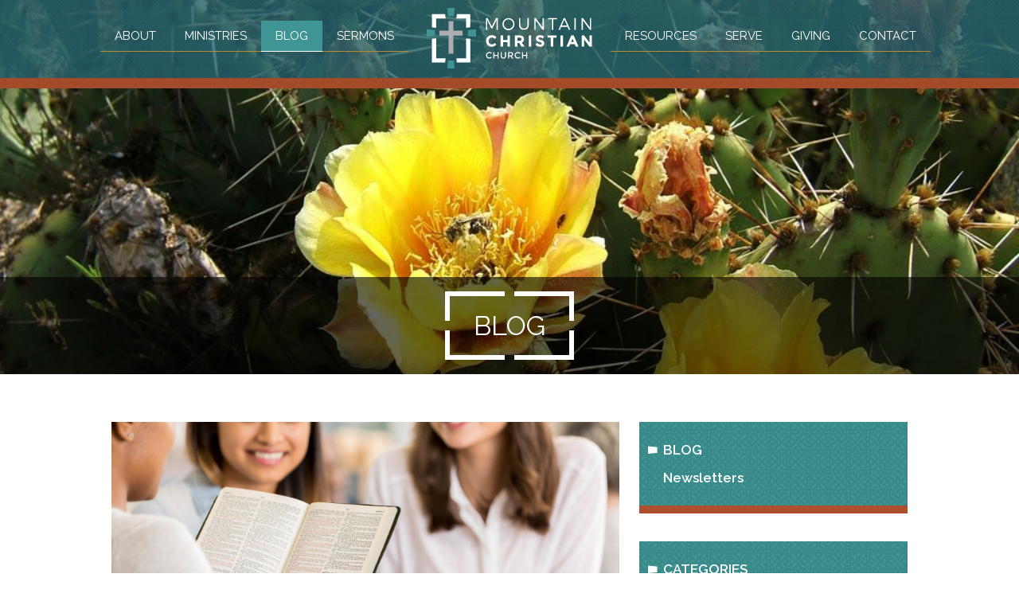

--- FILE ---
content_type: text/html;charset=UTF-8
request_url: https://www.mountainchristianchurch.org/news-/-events/tag/womens-ministry
body_size: 22759
content:
<!DOCTYPE html>
<html>
	
	
	<head>
		<base href="https://www.mountainchristianchurch.org/">
		
		<title>Blog | Mountain Christian Church</title>
		<meta name="description" CONTENT="">
		<meta name="robots" CONTENT="index">
		<meta name="viewport" content="width=device-width, initial-scale=1.0" />
		
		<link rel="apple-touch-icon-precomposed" sizes="144x144" href="https://www.mountainchristianchurch.org/layouts/apple-touch-icon-144x144.png" />
		<link rel="apple-touch-icon-precomposed" sizes="152x152" href="https://www.mountainchristianchurch.org/layouts/apple-touch-icon-152x152.png" />
		<link rel="icon" type="image/png" href="https://www.mountainchristianchurch.org/layouts/favicon-32x32.png" sizes="32x32" />
		<link rel="icon" type="image/png" href="https://www.mountainchristianchurch.org/layouts/favicon-16x16.png" sizes="16x16" />
		<meta name="application-name" content="Mountain Christian Church"/>
		<meta name="msapplication-TileColor" content="#FFFFFF" />
		<meta name="msapplication-TileImage" content="https://www.mountainchristianchurch.org/layouts/mstile-144x144.png" />
		<link rel="shortcut icon" href="https://www.mountainchristianchurch.org/favicon.ico?v=2" />
		<link rel="icon" sizes="16x16 32x32" href="/favicon.ico?v=2">
		
		
	<link rel="canonical" href="https://www.mountainchristianchurch.org/news-/-events/tag/womens-ministry/" />

	<meta property="og:title" content="Blog | Mountain Christian Church" />

	<meta property="og:url" content="https://www.mountainchristianchurch.org/news-/-events/tag/womens-ministry/" />

	<meta property="og:type" content="website" />

<meta property="fb:app_id" content="601379206574585" />


<STYLE type="text/css">

/* site default links */
A { text-decoration: underline; color: #3b6c7d; }
A:hover { text-decoration: underline; color: #ad4f2c } 
A:visited { text-decoration: underline; color: #3b6c7d; }
A:visited:hover { text-decoration: underline; color: #ad4f2c }
A:active { text-decoration: underline; color: #3b6c7d; }
A:active:hover { text-decoration: underline; color: #ad4f2c }

/* a custom link tag (to be removed later) */
A.custom { text-decoration: underline; }
A.custom:hover { text-decoration: underline; }
A.custom:visited { }
A.custom:visited:hover { text-decoration: underline; }
A.custom:active { }
A.custom:active:hover { text-decoration: underline; }


BODY { COLOR: #000000; BACKGROUND: #ffffff; FONT-FAMILY: "Arial"; FONT-SIZE: 8pt; FONT-WEIGHT: normal; }
.formText { COLOR: black; FONT-FAMILY: "Trebuchet MS"; FONT-SIZE: 10pt; FONT-WEIGHT: normal; TEXT-DECORATION: none; font-style: normal }

a.perpetua_btn {
	background: #3b6c7d;
	padding: 12px 17px;
	color: white;
	display: inline-block;
	text-decoration: none;
	transition: all .7s;
	opacity: 1;
}
a.perpetua_btn:hover {
	opacity: .8;
	}
A { text-decoration: underline; color: #3b6c7d; }
.cb-body img {
	border-width: 0;
	border-style: solid;
}

	.cb-body img[border="1"] {
		border-width: 1px;
	}
	.cb-body img[border="2"] {
		border-width: 2px;
	}
	.cb-body img[border="3"] {
		border-width: 3px;
	}
	.cb-body img[border="4"] {
		border-width: 4px;
	}
	.cb-body img[border="5"] {
		border-width: 5px;
	}
	.cb-body img[border="6"] {
		border-width: 6px;
	}
	.cb-body img[border="7"] {
		border-width: 7px;
	}
	.cb-body img[border="8"] {
		border-width: 8px;
	}
	.cb-body img[border="9"] {
		border-width: 9px;
	}
	.cb-body img[border="10"] {
		border-width: 10px;
	}
</STYLE>





<script>
  var _paq = window._paq = window._paq || [];
  _paq.push(["setExcludedQueryParams", ["async","nossl"]]);
  _paq.push(['trackPageView']);
  _paq.push(['enableLinkTracking']);
  (function() {
    var u="//www.mountainchristianchurch.org/matomo/";
    _paq.push(['setTrackerUrl', u+'matomo.php']);
    _paq.push(['setSiteId', '711']);
    var d=document, g=d.createElement('script'), s=d.getElementsByTagName('script')[0];
    g.async=true; g.src=u+'matomo.js'; s.parentNode.insertBefore(g,s);
  })();
</script>



		
		
	    <script type="text/javascript" src="/includes/prototype_1.7/prototype.js"></script>
		<script type="text/javascript" src="/includes/scriptaculous_1.9/scriptaculous.js"></script>
		
		<link href="//fonts.googleapis.com/css?family=Raleway:400,400i,600,600i,700,700i" rel="stylesheet">
		<link href="/css/_globals.css?v=1.2" rel="stylesheet">
		<link href="/css/_subpage.css?v=1.2" rel="stylesheet">
		<link href="/css/_subpagemodule.css?v=1.1" rel="stylesheet">
		<link href="/css/animate.css" rel="stylesheet">
		<link href="/fonts/mcc-family/style.css" rel="stylesheet">
		<link href="/css/_eventbox.css" rel="stylesheet">
		<style type="text/css" media="screen" title="Default">
			div.cb-header { }
			h3.cb-header { }
			div.cb-body { }
			div.cb-body p { }
		</style>
	</head>
	<body ontouchstart="">	
		
		

	<style type="text/css">
		.cb-tools { display: none; }
	</style>

		<div id="mainContainer" class="main-container">
			<header class="site-header wide">
				<div id="primary" class="primary wide">
	<div class="container">
		<div id="logo">
			<a href="/">
				<img src="/images/layouts/MCC-Logo.svg">
			</a>
		</div>
		<button id="menu" type="button">
			<span class="menu-bars">
				<span class="menu-bar"></span>
			</span>
		</button>
		<nav id="navigation" class="navigation">
			
	
																		
			<ul>
				<div class="left">
					
								<li><a href="/about" class="first">About</a>
							
							</li>
							
							
								<li><a href="/ministries" >Ministries</a>
							
							</li>
							
							
								<li><a href="/news-/-events" class="active ">Blog</a>
							
							</li>
							
							
								<li><a href="/sermons" >Sermons</a>
							
							</li>
							
							
				</div>
				<div class="right">
					
								<li><a href="/resources" >Resources</a>
							
							</li>
							
							
								<li><a href="/serving" >Serve</a>
							
							</li>
							
							
								<li><a href="/giving" >Giving</a>
							
							</li>
							
							
								<li><a href="/contact" class="last">Contact</a>
							
							</li>
							
							
				</div>	
			</ul>
		</nav>
	</div>
	<div class="red-bar"></div>
</div>
				<div class="hero wide" style="background-image:url(/images/pageimages/cactus21.jpg)"></div>
				<div id="pageTitle" class="wide">
					<div class="container">
						<div class="title-wrapper animated fadeIn">
							<div class="title-box-left"></div><div class="title-box-right"></div>
							<h1>
								Blog 					
							</h1>
						</div>
					</div>
				</div>
			</header>
			<div id="content" class="wide animated fadeIn">
				<div class="logo-icon"></div>
				<div class="container">
					
<style type="text/css">



	/* row for full width boxes */
	.cb-row {
		position: relative;
		top: 0;
		left: 0;
		width: 100%;
		padding: 0 0 5px;
		/* margin: 5px 0; */
		clear: both;
	}

	/* column 1 */
	#layout-column1 {
		float: left;
		top: 0;
		left: 0;
		width: 65%;
		width: 540px%;
		margin: 0;
		padding: 0;
		/*background-color: #f00;*/
		overflow: hidden;
	}

	/* column 2 */
	#layout-column2 {
		float: right;
		width: 34.9%;
		width: 540px%;
		margin: 0;
		padding: 0;
		/*background-color: #0f0;*/
		overflow: hidden;
	}

	/* column 3 */
	#layout-column3 {
		float: right;
		width: 0%;
		width: 540px%;
		z-index: 300;
		margin: 0;
		padding: 0;
		/*background-color: #00f;*/
		overflow: hidden;
	}

	.emptyPlaceMarker {
		border: #999 dashed 2px;
	}

	/*.cb-header { cursor: move; }*/

	.cb-column-resize { 
		position: absolute;
		width: 5px;
		height: 200px;
		cursor: move; 
		cursor: col-resize; 
		border: #f00 solid 0px;
		background-color: #ff0;
		z-index: 1000;
	}

	.cb-content {
		position: relative;
		display: block;
		clear: both;
	}

	.cb-content1 {
		margin: 0 12px 5px 0;
	}
	.cb-content2 {
		
			margin: 0 0 5px 12px;
		
	}
	.cb-content3 {
		margin: 0 0 5px 12px;
	}


	
	.scheduled-inactive {
		opacity: 0.5;
		filter:alpha(opacity=50);
	}

		.scheduled-past {
			border: #f00 dashed 3px;
		}

		.scheduled-future {
			border: #090 dashed 3px;
		}
		
			.scheduled-description {
				text-align: right;
			}


	.clearfix:after {
	    content: "."; 
	    display: block; 
	    height: 0; 
	    clear: both; 
	    visibility: hidden;
	}
	
	.clearfix {display: inline-block;}
	
	#page-password-logout {
		position: relative;
		text-align: right;
	}
	
	
	[style*="--aspect-ratio"] > :first-child {
		width: 100%;
	}
	@supports (--custom:property) {
		[style*="--aspect-ratio"] {
			position: relative;
			max-width: var(--max-width, 100%);
		}
			.centered[style*="--aspect-ratio"] {
				margin: 0 auto;
			}
		[style*="--aspect-ratio"]::before {
			content: "";
			display: block;
			padding-bottom: calc(100% / (var(--aspect-ratio)));
		}  
		[style*="--aspect-ratio"] > :first-child {
			position: absolute;
			top: 0;
			left: 0;
			height: 100%;
		}  
	}
	[style*="--aspect-ratio"] > img,
	[style*="--aspect-ratio"] > img:first-child {
		height: auto;
	} 
	
	
	.responsive-container {
		position: relative;
		overflow: hidden;
		max-width: var(--max-width, 100%);
	}

		.responsive-container.centered {
			margin: 0 auto;
		}

		.responsive-container::before {
			content: "";
			display: block;
			padding-top: 56.25%; 
		}
	
		.responsive-container > :first-child {
			position: absolute;
			top: 0;
			left: 0;
			width: 100%;
			height: 100%;
		}



</style>

		
		<div id="layout-row1" class="cb-row sort_container" style="display: none;">
			
		</div>
	
		<div id="layout-row2-wrapper" class="layout-row-wrapper">
			<div id="layout-row2" class="clearfix cb-row">

				
				<div id="layout-column1" class="cb-column sort_container">
					
			
				
				<div id="content_box_9338" class="cb-content cb-content1" data-type="blogging">

					
					
	<link href="/images_ADMIN/_perpetua_6/fonts/style.css" type="text/css" rel="stylesheet">


<style type="text/css">
	#e9338-admintools {
		position: absolute;
		right: 0px;
		top: 0px;
	}
	#e9338-blog {
		position: relative;
		/* font-size: 24pt; */
		/* background-color: ; */
	}
	.post-block {
		padding: 0px 0px 20px 0px;
	}
	.post-title {
		width: 98%;
		letter-spacing: 2px;
		padding: 0px 0px 0px 2px;
		margin: 0;
		//opacity: 0.70;
		//filter: alpha(opacity=70);
		font-weight: bold;
		color: #ad4f2c;
		background-color: ;
		border: 0 solid black;
	}
	.post-post {
		width: 98%;
		padding: 4px 0px 0px 6px;
		margin: 0;
		//opacity: 0.90;
		//filter: alpha(opacity=90);
		color: #474747;
		background-color: transparent;
		overflow: auto;
	}
	.post-footer {
		width: 98%;
		padding: 2px 0px 0px 7px;
		margin: 0;
		opacity: 0.6;
		filter: alpha(opacity=60);
		color: #474747;
		background-color: transparent;
	}
	.post-attachment {
		width: 98%;
		padding: 2px 0px 0px 7px;
		margin: 0;
		opacity: 0.6;
		filter: alpha(opacity=60);
		color: #474747;
		background-color: transparent;
	}
	#comments {
		margin: 0px 0px 0px 20px;
		padding: 2px 0 2px 20px;
		background: url('https://www.mountainchristianchurch.org/_modules/mod_blogging/comment.png') left center no-repeat;
		margin-right: 10px;
	}
	#e9338-blognav {
		position: relative;
		/*bottom: -30px;*/
		padding: 0px 0px 0px 2px;
		font-size: 85%;
		padding: 4px 0px 0px 6px;
		margin: 0;
		opacity: 0.90;
		filter: alpha(opacity=90);
		color: #474747;
		background-color: transparent;
	}
	#e9338-blognav a {
		margin: 0px 14px 0px 0px;
	}
	#e9338-addto img {
		border: 0px;
	}
	
	.blog-nav a::before,
	.blog-nav a::after {
		position: relative;
		display: inline-block;
		transition: .2s;
	}
	
	.blog-nav a[rel="previous"]::before,
	.blog-nav a[rel="back"]::before {
		content: "<";
		padding-right: 3px;
	}
		.blog-nav a[rel="previous"]:hover::before,
		.blog-nav a[rel="back"]:hover::before {
			transform: translateX(-3px);
		}

	.blog-nav a[rel="next"]::after {
		content: ">";
		padding-left: 3px;
	}

		.blog-nav a[rel="next"]:hover::after {
			transform: translateX(3px);
		}

	.blog_post_body {
		padding: 5px 0;
		margin-bottom: 30px;
	}
	
	.post-publish-date, .post-publish-date span {
		display: none;
	}
	
	.featured-image {
		display: none;
	}
	
	.featured-image-title {
		display: none;
	}
	
	.social-buttons {
		position: relative;
		margin: 20px 0;
		padding: 0;
		list-style-type: none;
		overflow: hidden;
		display: flex;
		align-items: center;
	}
	
		.social-buttons li {
			float: none;
			margin-right: 10px;
			overflow: hidden;
			flex: 0 0 auto;
			display: flex;
		}

			.social-buttons li.social-facebook {

			}

			.social-buttons li.social-twitter {

			}

			.social-buttons li.social-google_plus {

			}

			.social-buttons li.social-pinterest {
				top: auto;
			}
			
			.social-buttons li.social-feed {
				
			}

				.social-buttons li.social-feed a {
					height: 20px;
					width: 20px;
					display: inherit;
					margin: 0;
					padding: 0;
					background: orange;
					color: #ffffff;
					line-height: 20px;
					text-align: center;
					text-decoration: none;
					border-radius: 3px;
					box-sizing: border-box;
				}
				
				.social-buttons li.social-feed span.icon-rss {
					font-size: 16px;
					line-height: 20px;
				}

				.social-buttons li.social-feed img.feed-icon {
					height: 20px !important;
				}


			.social-buttons li.social-email a {
				height: 20px;
				width: 24px;
				display: inherit;
			    margin: 0;
			    padding: 0;
			    background: #444;
			    color: #ffffff;
			    line-height: 20px;
			    text-align: center;
			    text-decoration: none;
			    border-radius: 3px;
			    box-sizing: border-box;
			    opacity: .85;
			}

				.social-buttons li.social-email span {
					font-size: 16px;
					line-height: 20px;
				}

			.social-buttons li.social-print a {
				height: 20px;
				width: 20px;
				display: inherit;
			    color: #444;
			    line-height: 20px;
			    text-align: center;
			    text-decoration: none;
			    opacity: .85;
			}

				.social-buttons li.social-print span {
					font-size: 20px;
					line-height: 20px;
				}
				
			.social-buttons li.social-email a:hover,
			.social-buttons li.social-email a:focus,
			.social-buttons li.social-print a:hover,
			.social-buttons li.social-print a:focus {
				opacity: 1;
			}
</style>

<!-- scotth:  : 0 -->


<a name="e9338"></a>
<div id="e9338-blog" class="Element9338text blog-container" data-feed="https://www.mountainchristianchurch.org/xml/blogs/02171767.xml">

	
			
			<div class="Element9338_post-container post-container">
				
					<a href="/news-/-events/doing-the-quotone-anothersquot-of-scripture-together" data-image="/files/blogs/Women's Bible Study.png"><span class="featured-image-title">Doing The "One Anothers" of Scripture Together</span><img src="/files/blogs/Women's Bible Study.png" class="featured-image" loading="lazy"></a>
				
				<div class="post-publish-date">
					
							<span class="date">Aug 13</span>
							
							<span class="time">4:55 PM</span>
							

				</div>
			

				<div id="content_box_9338_675-header" class="Element9338header cb-header blog_post_header">
					<h3 class="Element9338header cb-header"><a href="/news-/-events/doing-the-quotone-anothersquot-of-scripture-together">Doing The "One Anothers" of Scripture Together</a></h3>
					
				<div class="post-publish-date">
					
							<span class="date">Aug 13</span>
							
							<span class="time">4:55 PM</span>
							

				</div>
			
						<a href="/news-/-events/doing-the-quotone-anothersquot-of-scripture-together"><img src="/files/blogs/Women's Bible Study.png" class="featured-image" loading="lazy"></a>
					
				</div>

				<div id="content_box_9338_675-body" class="Element9338text Element9338body cb-body blog_post_body">
					
						<a href="/news-/-events/doing-the-quotone-anothersquot-of-scripture-together"><img src="/files/blogs/Women's Bible Study.png" class="featured-image" loading="lazy" style="max-width:200px;"></a>
					
				<div class="post-publish-date">
					
							<span class="date">Aug 13</span>
							
							<span class="time">4:55 PM</span>
							

				</div>
			
						<div class="post_excerpt"><p>&ldquo;Now this is eternal life: that they may know You, the only true God, and Jesus Christ, whom You have sent.&rdquo; (John 17:3) To know Christ &ndash; this is the hope and goal and purpose of our Women&rsquo;s Community Bible Study &ndash; to learn to know his Word, to see his Word confirmed by his faithfulness to us, to see Him glorified as we share his faithfulness with one another, to learn to cry out to Him together in prayer as we lay out our needs to our Father.</p></div>
						<div class="post_full" style="display: none;"><p>&ldquo;Now this is eternal life: that they may know You, the only true God, and Jesus Christ, whom You have sent.&rdquo; (John 17:3) To know Christ &ndash; this is the hope and goal and purpose of our Women&rsquo;s Community Bible Study &ndash; to learn to know his Word, to see his Word confirmed by his faithfulness to us, to see Him glorified as we share his faithfulness with one another, to learn to cry out to Him together in prayer as we lay out our needs to our Father.</p>
<p>Women&rsquo;s Community Bible Study is just another opportunity at MCC to do all the &ldquo;one anothers&rdquo; of Scripture &ndash; to love one another (John 13:34, 1 John 3:11), to accept one another (Romans 15:7), to bear with one another (Colossians 3:13), to serve one another (Galatians 5:13), to seek the good of one another (1 Thessalonians 5:15), to confess to one another (James 5:16), being like-minded, having the same love (Philippians 2:2).</p>
<p>We look forward to beginning a new study mid-September. We meet on Wednesday mornings from 9:15-11:15. Please pray with us that women from MCC and our surrounding community would come together in a spirit of unity and love (Psalm 133, Ephesians 4:3), ready to take up the &ldquo;sword of the Spirit&rdquo;, which is the Word of God (Ephesians 6:17), so we will be able to stand against the enemy (the world, the flesh and the devil), and to fight deception, stand for truth, and be doers of the Word, not merely hearers deceiving ourselves (James 12:22-25).</p>
<p>This is a BIG prayer request, but we worship a BIG God with a big sword (Hebrews 4:12). So, let&rsquo;s go out with joy as we sit at the table together and &ldquo;eat&rdquo; God&rsquo;s Word (Jeremiah 15:16 &ndash; &ldquo;When your words came, I ate them. They were my joy and my heart&rsquo;s delight, for I bear your name, O Lord God Almighty.&rdquo;)</p></div>
						<div class="post_read_more"><a href="/news-/-events/doing-the-quotone-anothersquot-of-scripture-together">Read More</a></div>

					
					
					<div style="clear: both;"></div>
					
					
						<p class="blog_post_author">By Kay Willadsen</p>
					
						<span id="comments" style="margin: 0;"><a href="https://www.mountainchristianchurch.org/index.cfm/pageid/2472/postid/675/blogid/67/index.html#e9338">0 comments</a></span>

					
	<ul class="social-buttons">
		
		
			<li class="social-facebook">
				<iframe src="//www.facebook.com/plugins/share_button.php?href=https%3A%2F%2Fwww%2Emountainchristianchurch%2Eorg%2Fnews%2D%2F%2Devents%2Fdoing%2Dthe%2Dquotone%2Danothersquot%2Dof%2Dscripture%2Dtogether&layout=button&size=small&mobile_iframe=false&appId=601379206574585&width=59&height=20" width="70" height="20" style="border:none;overflow:hidden" scrolling="no" frameborder="0" allowTransparency="true"></iframe>
				
	
			</li>
		
			<li class="social-twitter">
				<a href="https://twitter.com/share" class="twitter-share-button" data-url="https://www.mountainchristianchurch.org/news-/-events/doing-the-quotone-anothersquot-of-scripture-together" data-text="Doing The "One Anothers" of Scripture Together">Tweet</a>
				
				
			</li>
		
			<li class="social-pinterest">
				<a href="//www.pinterest.com/pin/create/button/?url=https%3A%2F%2Fwww%2Emountainchristianchurch%2Eorg%2Fnews%2D%2F%2Devents%2Fdoing%2Dthe%2Dquotone%2Danothersquot%2Dof%2Dscripture%2Dtogether&media=https%3A%2F%2Fwww%2Emountainchristianchurch%2Eorg%2Ffiles%2Fblogs%2FWomen%27s%20Bible%20Study%2Epng&description=Doing%20The%20%22One%20Anothers%22%20of%20Scripture%20Together" data-pin-do="buttonPin" data-pin-config="beside"><img src="//assets.pinterest.com/images/pidgets/pin_it_button.png" /></a>
	
				
			</li>
		
			<li class="social-feed">
	
		
					<a target="_blank" href="https://www.mountainchristianchurch.org/xml/blogs/02171767.xml"><span class="icon-rss"></span></a>
					
	
			</li>
		
	</ul>




				</div>
				<div id="content_box_9338_675-footer" class="Element9338footer cb-footer"></div>
			</div>
			
			
			
			<div class="Element9338_post-container post-container">
				
					<a href="/news-/-events/koinonia" data-image="/files/blogs/Koinonia.png"><span class="featured-image-title">Koinonia</span><img src="/files/blogs/Koinonia.png" class="featured-image" loading="lazy"></a>
				
				<div class="post-publish-date">
					
							<span class="date">Mar 7</span>
							
							<span class="time">7:28 AM</span>
							

				</div>
			

				<div id="content_box_9338_636-header" class="Element9338header cb-header blog_post_header">
					<h3 class="Element9338header cb-header"><a href="/news-/-events/koinonia">Koinonia</a></h3>
					
				<div class="post-publish-date">
					
							<span class="date">Mar 7</span>
							
							<span class="time">7:28 AM</span>
							

				</div>
			
						<a href="/news-/-events/koinonia"><img src="/files/blogs/Koinonia.png" class="featured-image" loading="lazy"></a>
					
				</div>

				<div id="content_box_9338_636-body" class="Element9338text Element9338body cb-body blog_post_body">
					
						<a href="/news-/-events/koinonia"><img src="/files/blogs/Koinonia.png" class="featured-image" loading="lazy" style="max-width:200px;"></a>
					
				<div class="post-publish-date">
					
							<span class="date">Mar 7</span>
							
							<span class="time">7:28 AM</span>
							

				</div>
			
						<div class="post_excerpt"><p>The early Christians "continuously devoted themselves to the apostles&rsquo; teaching and to fellowship." (Acts 2:42) The word for "fellowship" is koinonia, which means "to have in common" or "to share."&nbsp;As those who are united with Christ, we are to share the life of Christ with one another in a way that results in individual and combined spiritual growth.</p></div>
						<div class="post_full" style="display: none;"><p>The early Christians "continuously devoted themselves to the apostles&rsquo; teaching and to fellowship." (Acts 2:42) The word for "fellowship" is koinonia, which means "to have in common" or "to share."&nbsp;As those who are united with Christ, we are to share the life of Christ with one another in a way that results in individual and combined spiritual growth.</p>
<p>Why do women need to be engaged in community? Simple, because they need to be reminded that they are not alone. There is something so deeply nourishing to a woman's heart that comes from spending time with other women. Engaging in community takes a girl out of the lonely perspective of not measuring up and into the bountiful environment of encouragement, support, and accountability.</p>
<p>Why should women engage in worship? Quite frankly, we need to be reminded of whose we are and what better way to do that than to humbly bow ourselves before the King of Kings. When we worship the King of Kings, we realize that though we are nothing in and of ourselves, we are everything in the eyes of the King. Knowing every ugly detail about us, he still chose to go to pull us out of the pit and place a crown on our heads. Engaging in worship isn't a chore, it is a heart healing opportunity to reflect on the one who made us royalty and cast our crowns back at his feet in praise.</p>
<p><a href="https://hashtagcrowned.com">Jodi Hendricks</a> explores these questions, and more. She is a wife, mother of four, native New Mexican, licensed Mental Health Counselor, Director of the Women&rsquo;s Ministry at her church, and an avid motorcycle rider (amongst other things)!</p>
<p>Jodi will be joining us for Koinonia, a women&rsquo;s retreat sponsored by Mountain Christian Church. We will worship with special guest Cassie Rogers of the Kipsies through song, take a look at Community through Jesus&rsquo; encounter with the Woman at the Well, and enjoy lunch together.</p>
<p>Make plans to join us Saturday, March 16, from 9 am-1 pm at Nature Pointe Events. <a href="https://eventcreate.com/e/koinonia-2024">Click here to RSVP</a>. For more information contact Emily Gray (505-297-9178) or Lisa Lemelin (505-917-2999).</p></div>
						<div class="post_read_more"><a href="/news-/-events/koinonia">Read More</a></div>

					
					
					<div style="clear: both;"></div>
					
					
						<p class="blog_post_author">By Lisa Lemelin</p>
					
						<span id="comments" style="margin: 0;"><a href="https://www.mountainchristianchurch.org/index.cfm/pageid/2472/postid/636/blogid/67/index.html#e9338">0 comments</a></span>

					
	<ul class="social-buttons">
		
		
			<li class="social-facebook">
				<iframe src="//www.facebook.com/plugins/share_button.php?href=https%3A%2F%2Fwww%2Emountainchristianchurch%2Eorg%2Fnews%2D%2F%2Devents%2Fkoinonia&layout=button&size=small&mobile_iframe=false&appId=601379206574585&width=59&height=20" width="70" height="20" style="border:none;overflow:hidden" scrolling="no" frameborder="0" allowTransparency="true"></iframe>
				
	
			</li>
		
			<li class="social-twitter">
				<a href="https://twitter.com/share" class="twitter-share-button" data-url="https://www.mountainchristianchurch.org/news-/-events/koinonia" data-text="Koinonia">Tweet</a>
				
				
			</li>
		
			<li class="social-pinterest">
				<a href="//www.pinterest.com/pin/create/button/?url=https%3A%2F%2Fwww%2Emountainchristianchurch%2Eorg%2Fnews%2D%2F%2Devents%2Fkoinonia&media=https%3A%2F%2Fwww%2Emountainchristianchurch%2Eorg%2Ffiles%2Fblogs%2FKoinonia%2Epng&description=Koinonia" data-pin-do="buttonPin" data-pin-config="beside"><img src="//assets.pinterest.com/images/pidgets/pin_it_button.png" /></a>
	
				
			</li>
		
			<li class="social-feed">
	
		
					<a target="_blank" href="https://www.mountainchristianchurch.org/xml/blogs/02171767.xml"><span class="icon-rss"></span></a>
					
	
			</li>
		
	</ul>




				</div>
				<div id="content_box_9338_636-footer" class="Element9338footer cb-footer"></div>
			</div>
			
			
			
			<div class="Element9338_post-container post-container">
				
					<a href="/news-/-events/the-women-who-have-transformed-my-faith" data-image="https://www.mountainchristianchurch.org/images/uploads/BlogPhotos/Women/sarahheckendorn4b.jpg"><span class="featured-image-title">The Women Who Have Transformed My Faith</span><img src="https://www.mountainchristianchurch.org/images/uploads/BlogPhotos/Women/sarahheckendorn4b.jpg" class="featured-image" loading="lazy"></a>
				
				<div class="post-publish-date">
					
							<span class="date">Jan 24</span>
							
							<span class="time">4:51 PM</span>
							

				</div>
			

				<div id="content_box_9338_418-header" class="Element9338header cb-header blog_post_header">
					<h3 class="Element9338header cb-header"><a href="/news-/-events/the-women-who-have-transformed-my-faith">The Women Who Have Transformed My Faith</a></h3>
					
				<div class="post-publish-date">
					
							<span class="date">Jan 24</span>
							
							<span class="time">4:51 PM</span>
							

				</div>
			
						<a href="/news-/-events/the-women-who-have-transformed-my-faith"><img src="https://www.mountainchristianchurch.org/images/uploads/BlogPhotos/Women/sarahheckendorn4b.jpg" class="featured-image" loading="lazy"></a>
					
				</div>

				<div id="content_box_9338_418-body" class="Element9338text Element9338body cb-body blog_post_body">
					
						<a href="/news-/-events/the-women-who-have-transformed-my-faith"><img src="https://www.mountainchristianchurch.org/images/uploads/BlogPhotos/Women/sarahheckendorn4b.jpg" class="featured-image" loading="lazy" style="max-width:200px;"></a>
					
				<div class="post-publish-date">
					
							<span class="date">Jan 24</span>
							
							<span class="time">4:51 PM</span>
							

				</div>
			
						<div class="post_excerpt"><p><span style="font-family: Helvetica, Arial, sans-serif;"><img style="margin: 5px; float: left;" src="/images/uploads/BlogPhotos/IndividualPhotos/HeckendornSarahb.jpg" alt="" width="125" height="165" />I&rsquo;m incredibly blessed to have had many people pour into my life over the years. I want to share about three very different women and how they have each transformed my faith! </span><span style="font-family: Helvetica, Arial, sans-serif;">Most girls can attest to the fact that their mothers had a big impact on their life; I know that mine certainly did! It wasn&rsquo;t always having deep conversations or reading the bible together, most moments I remember were simply watching her live her life out for Christ. The way she...</span></p></div>
						<div class="post_full" style="display: none;"><p><img style="margin: 5px; float: left;" src="/images/uploads/BlogPhotos/IndividualPhotos/HeckendornSarahb.jpg" alt="" width="175" height="231" /><span style="font-family: Helvetica, Arial, sans-serif;">I&rsquo;m incredibly blessed to have had many people pour into my life over the years. I want to share about three very different women and how they have each transformed my faith!</span></p>
<p><span style="font-family: Helvetica, Arial, sans-serif;">Most girls can attest to the fact that their mothers had a big impact on their life; I know that mine certainly did! <em><strong>It wasn&rsquo;t always having deep conversations or reading the bible together, most moments I remember were simply watching her live her life out for Christ. The way she loved, the way she offered grace, and the way that nothing was so important that she couldn&rsquo;t pause to listen to me; even if I was only telling her something silly at five years of age.</strong></em> I got to do dishes by her side, helped her clean, and learned what it looked like to be a woman of God; a maiden warrior for the kingdom of heaven (which, by the way, is as epic as it sounds).<em><strong> I watched her stumble, heard humility in her repentance, and saw as she got back up and kept going.</strong></em></span></p>
<p><span style="font-family: Helvetica, Arial, sans-serif;"><img style="display: block; border-width: 0px; margin: 5px auto 5px auto;" src="/images/uploads/BlogPhotos/Women/sarahheckendorn8.jpg" width="400" height="267" /><img style="margin: 5px auto; display: block;" src="/images/uploads/BlogPhotos/Women/sarahheckendorn9.jpg" alt="" width="400" height="267" /></span><span style="font-family: Helvetica, Arial, sans-serif;">You might wonder how watching my mom walk out her faith actually impacted me for Christ? It's true, we weren&rsquo;t always talking about the Bible or doing studies together. What I learned from my mom, what I felt and experienced in our bond was just as important; the power of relationship. <em><strong>Just like Christ wants to have a relationship with us, my mother demonstrated (and still does) how that relationship looks. That God is never too busy to hear my plea, no matter the time of day. That my loving Father smiles and laughs with joy when I dance in the kitchen or the field or sing praises to Him. She showed me that He is always there, always ready to listen, and always guiding me if I rely on Him.</strong></em> Because she proved herself to me in the little things, she was able to prove herself in the big things, like talking about Jesus and why I needed a Savior from my sins. I am so grateful for my mom; especially as she continues to impact, challenge, and encourage me in my faith daily.</span></p>
<p style="text-align: center;"><span style="font-family: Helvetica, Arial, sans-serif;"><img style="margin: 5px auto; display: block;" src="/images/uploads/BlogPhotos/Women/sarahheckendorn7.jpg" alt="" width="400" height="267" /><img style="margin: 5px;" src="/images/uploads/BlogPhotos/Women/sarahheckendorn3.jpg" alt="" width="400" height="265" /></span></p>
<p><span style="font-family: Helvetica, Arial, sans-serif;">There are two other women who have also transformed my faith; both are sisters, one by blood and one by Christ. My sister, Rebecca, has been one of my best friends since high school. If we go a week without getting some good one on one time with a cup of tea and passing the baby back and forth (because, you know, snuggles), we feel a bit empty. The connection with this woman and sister of mine is amazing to me because I know that only Christ could have transformed us from bickering siblings to best friends! He truly is the one that gave me a change of heart in regards to my sister, started the bond between us, and continues to pull us together. She&rsquo;s a fellow warrior. <em><strong>Sometimes we&rsquo;re fighting side by side on the spiritual battlefield. Sometimes she&rsquo;s guarding me from the arrows of the enemy while I kneel in exhaustion from the fight, listening as she whispers verses and truth in my ear.</strong></em></span></p>
<p><span style="font-family: Helvetica, Arial, sans-serif;">There&rsquo;s something uniquely special about having a sibling following Christ next to you; the fearless ways they speak in truth and love. It&rsquo;s like they know you&rsquo;re not going to leave them and there&rsquo;s a security about the relationship. There have been many times when Rebecca was far more willing to speak a hard truth than to allow me to continue to wallow in self-pity or anger. Did I like it? Nope, but I always came back and appreciated it later. <strong><em>By the grace of God, the conviction of the Holy Spirit, and the prayers offered up for me by said sister, I always come around.</em></strong> I think it&rsquo;s because, just like my mother, she has made a point to be in relationship with me. She&rsquo;s never failed to be there for me- even if all she could do at the moment was let me know she was praying for me. She&rsquo;s never been afraid to step in and help me fight my battles whether by encouragement or boldly pointing out the lies that I&rsquo;ve been listening to. She is truly my sister, in every possible way, by blood and by Christ. </span></p>
<p><span style="font-family: Helvetica, Arial, sans-serif;"><em><strong>The courage she presents and the strength she possesses inspire me, daily, to live my life for Christ and Him alone.</strong></em> To continue growing myself, to push past what the world deems &lsquo;ok&rsquo; and instead strive for what God says is &lsquo;good&rsquo;. To run the race with diligence so I may hear one day, &lsquo;Well done, good and faithful servant&rsquo;. I think I&rsquo;d like to keep her around, always.</span></p>
<p><span style="font-family: Helvetica, Arial, sans-serif;"><img style="display: block; margin: 5px auto 5px auto;" src="/images/uploads/BlogPhotos/Women/sarahheckendorn.jpg" width="270" height="405" /></span><span style="font-family: Helvetica, Arial, sans-serif;"><img style="margin: 5px auto; display: block;" src="/images/uploads/BlogPhotos/Women/aaron-burden-EBKx-IwY1nQ-unsplash.jpg" alt="" width="400" height="300" /></span><span style="font-family: Helvetica, Arial, sans-serif;">And my sister in Christ, Desarae. While we may live states apart, God has given us an incredible connection. While visiting Desarae and her family in Quitaque, Texas a few years ago, my spiritual life changed forever. There was something about Desarae, something about her family. I felt right at home the moment I stepped through the door. When I got to participate in their Sunday night prayer meeting, God opened my eyes to what it feels like to be intimately connected to people I&rsquo;d only met 15 minutes before. <em><strong>To experience the overwhelming love of Christ being poured into you by strangers is one of the most incredible things that has ever happened to me.</strong> </em>That night at the prayer meeting I sobbed. Yes, sobbed, in front of strangers. Their response was to surround me in love and grace. </span></p>
<p><span style="font-family: Helvetica, Arial, sans-serif;">All this came about because a woman named Desarae, whose heart is so full of love for others, reached out and wanted to be my friend. God placed Desarae in my life during a time I desperately needed the love she had to offer. I had been incredibly hurt just a couple years prior, a wound that cut deep. I had attempted patching it over, stuffing it down, and trying my best to ignore it. Desarae was the friend that was able to wrap me in a hug and help me see that my brokenness was nothing to be ashamed of. That I didn&rsquo;t have to be strong in the hurt and the pain. I just needed to let God hold me and heal me. </span></p>
<p><span style="font-family: Helvetica, Arial, sans-serif;">Besides that, she invested in me. Despite the distance, she has worked hard to maintain our friendship. To encourage and pray for me when I&rsquo;m down and to allow me to do the same for her. <em><strong>She has become a true friend, a sister in Christ, and has given me a friendship that will last through eternity</strong></em>. </span></p>
<p><span style="font-family: Helvetica, Arial, sans-serif;"><img style="margin: 5px auto; display: block;" src="/images/uploads/BlogPhotos/Women/sarahheckendorn4.jpg" alt="" width="400" height="267" /></span><span style="font-family: Helvetica, Arial, sans-serif;">I could go on for hours about these amazing women in my life and the countless others who have impacted my life in some way or another. However, I picked these three to share about because there is one common thread between them that I think is really important: relationship. Through my unique relationships with these women God has been showing me that I don't have to do it all of be it all. I often get overwhelmed at the idea that I have to be everything to a person. That I have to always have the right thing to say or do when someone needs me. But the beautiful truth God is showing me in all this is that I don&rsquo;t. Sometimes I get to be a part of someone&rsquo;s story for only one chapter. Maybe even only a sentence. Perhaps for some, I get to be part of the entire book. It&rsquo;s easy to get caught up in what we think we have to be doing in order to shine a light or make an impact in someone&rsquo;s life. It can be exhausting to think and believe that. Yet I&rsquo;m encouraged as I read through God&rsquo;s word and learn about all these different men &amp; women in history. How each one was unique and different and yet still used for the Kingdom of God and His glory.<strong><em> Not a single one &ldquo;did it all&rdquo;- except a man named Jesus who did do it all by conquering sin and death.</em></strong></span></p>
<p><span style="font-family: Helvetica, Arial, sans-serif;">To my three mighty warrior maidens, thank you. Thank you for taking the time to love me right where I was at&nbsp;while encouraging me to grow. Thank you for showing me friendship in so many ways. Thank you for pointing me back to Christ every single day but never looking down on me when I struggled to move in that direction. Most importantly, thank you for striving to be like Christ, remaining humble through it all, and loving others like He loves us.</span></p>
<p><span style="font-family: Helvetica, Arial, sans-serif;"><em>If you are struggling to find a sister in Christ we'd invite you to visit our <a href="/womens-ministry" target="_blank" rel="noopener">Women's Ministry</a> page and get plugged in at MCC. We have women's Bible Studies, a new Titus 2 Women's Disciplship program, and quarterly women's gatherings. There is a place for you and we'd love for you to join us!</em> </span></p></div>
						<div class="post_read_more"><a href="/news-/-events/the-women-who-have-transformed-my-faith">Read More</a></div>

					
					
					<div style="clear: both;"></div>
					
					
						<p class="blog_post_author">By Sarah Heckendorn</p>
					
						<span id="comments" style="margin: 0;"><a href="https://www.mountainchristianchurch.org/index.cfm/pageid/2472/postid/418/blogid/67/index.html#e9338">0 comments</a></span>

					
	<ul class="social-buttons">
		
		
			<li class="social-facebook">
				<iframe src="//www.facebook.com/plugins/share_button.php?href=https%3A%2F%2Fwww%2Emountainchristianchurch%2Eorg%2Fnews%2D%2F%2Devents%2Fthe%2Dwomen%2Dwho%2Dhave%2Dtransformed%2Dmy%2Dfaith&layout=button&size=small&mobile_iframe=false&appId=601379206574585&width=59&height=20" width="70" height="20" style="border:none;overflow:hidden" scrolling="no" frameborder="0" allowTransparency="true"></iframe>
				
	
			</li>
		
			<li class="social-twitter">
				<a href="https://twitter.com/share" class="twitter-share-button" data-url="https://www.mountainchristianchurch.org/news-/-events/the-women-who-have-transformed-my-faith" data-text="The Women Who Have Transformed My Faith">Tweet</a>
				
				
			</li>
		
			<li class="social-pinterest">
				<a href="//www.pinterest.com/pin/create/button/?url=https%3A%2F%2Fwww%2Emountainchristianchurch%2Eorg%2Fnews%2D%2F%2Devents%2Fthe%2Dwomen%2Dwho%2Dhave%2Dtransformed%2Dmy%2Dfaith&media=https%3A%2F%2Fwww%2Emountainchristianchurch%2Eorg%2Fimages%2Fuploads%2FBlogPhotos%2FWomen%2Fsarahheckendorn4b%2Ejpg&description=The%20Women%20Who%20Have%20Transformed%20My%20Faith" data-pin-do="buttonPin" data-pin-config="beside"><img src="//assets.pinterest.com/images/pidgets/pin_it_button.png" /></a>
	
				
			</li>
		
			<li class="social-feed">
	
		
					<a target="_blank" href="https://www.mountainchristianchurch.org/xml/blogs/02171767.xml"><span class="icon-rss"></span></a>
					
	
			</li>
		
	</ul>




				</div>
				<div id="content_box_9338_418-footer" class="Element9338footer cb-footer"></div>
			</div>
			
			
			
			<div class="Element9338_post-container post-container">
				
					<a href="/news-/-events/the-impact-they-had" data-image="https://www.mountainchristianchurch.org/images/uploads/BlogPhotos/Women/dan-freeman-VAWqURK_Th0-unsplashb.jpg"><span class="featured-image-title">The Impact They Had</span><img src="https://www.mountainchristianchurch.org/images/uploads/BlogPhotos/Women/dan-freeman-VAWqURK_Th0-unsplashb.jpg" class="featured-image" loading="lazy"></a>
				
				<div class="post-publish-date">
					
							<span class="date">Sep 27</span>
							
							<span class="time">2:24 PM</span>
							

				</div>
			

				<div id="content_box_9338_399-header" class="Element9338header cb-header blog_post_header">
					<h3 class="Element9338header cb-header"><a href="/news-/-events/the-impact-they-had">The Impact They Had</a></h3>
					
				<div class="post-publish-date">
					
							<span class="date">Sep 27</span>
							
							<span class="time">2:24 PM</span>
							

				</div>
			
						<a href="/news-/-events/the-impact-they-had"><img src="https://www.mountainchristianchurch.org/images/uploads/BlogPhotos/Women/dan-freeman-VAWqURK_Th0-unsplashb.jpg" class="featured-image" loading="lazy"></a>
					
				</div>

				<div id="content_box_9338_399-body" class="Element9338text Element9338body cb-body blog_post_body">
					
						<a href="/news-/-events/the-impact-they-had"><img src="https://www.mountainchristianchurch.org/images/uploads/BlogPhotos/Women/dan-freeman-VAWqURK_Th0-unsplashb.jpg" class="featured-image" loading="lazy" style="max-width:200px;"></a>
					
				<div class="post-publish-date">
					
							<span class="date">Sep 27</span>
							
							<span class="time">2:24 PM</span>
							

				</div>
			
						<div class="post_excerpt"><p><span style="font-family: Helvetica, Arial, sans-serif; font-size: 11pt;"><img style="margin: 5px; float: left;" src="/images/uploads/Leaders/croppedDSC_1297bb.jpg" alt="" width="125" height="105" />During Women&rsquo;s Bible study, at our first small group meeting of the year, our leader asked that we each share a little bit about ourselves. Oh boy&hellip;.an ice breaker, everyone&rsquo;s favorite. Ladies started with basic information about children, spouses, places they had lived, how long they&rsquo;d attended this study and where they went to church. We quickly made connections of which states we&rsquo;d lived in (Texas is well represented in our small group!), having the same number of children, etc. Then something special, something unplanned and holy-spirit led, happened: we started sharing our testimonies...</span></p></div>
						<div class="post_full" style="display: none;"><p><span style="font-family: Helvetica, Arial, sans-serif; font-size: 11pt;"><img style="float: left; margin: 5px;" src="/images/uploads/Leaders/croppedDSC_1297bb.jpg" width="175" height="147" /><span style="font-size: 12pt;">During Women&rsquo;s Bible study, at our first small group meeting of the year, our leader asked that we each share a little bit about ourselves. Oh boy&hellip;.an ice breaker, everyone&rsquo;s favorite. Ladies started with basic information about children, spouses, places they had lived, how long they&rsquo;d attended this study and where they went to church. We quickly made connections of which states we&rsquo;d lived in (Texas is well represented in our small group!), having the same number of children, etc. Then something special, something unplanned and holy-spirit led, happened: we started sharing our testimonies.</span></span></p>
<p style="text-align: center;"><span style="font-size: 12pt;"><span style="font-family: Helvetica, Arial, sans-serif;"><img style="margin: 5px;" src="/images/uploads/BlogPhotos/Women/aaron-burden-EBKx-IwY1nQ-unsplash.jpg" alt="" width="350" height="263" /></span><span style="font-family: Helvetica, Arial, sans-serif;"><img style="margin: 5px auto; display: block;" src="/images/uploads/BlogPhotos/womensbible-study1.jpg" alt="" width="350" height="233" /></span></span></p>
<p><span style="font-family: Helvetica, Arial, sans-serif; font-size: 12pt;">Something that began as a basic introduction soon became intimate. Acquaintances became confidantes. Memories from when we had struggled or been hurt, been encouraged and drawn to our Savior were shared. We nodded in understanding, laughed with each other, and stood in awe of the ways God had pursued each of us. The commonality among each story was that none of our stories represented lives lived solo&hellip;..in every story SOMEONE had prayed for us or spoken encouragement into our lives, SOMEONE had come alongside and invited us to church, SOMEONE shared the gospel, their testimony or their faith with us. Every. Single. Time!</span></p>
<p><span style="font-family: Helvetica, Arial, sans-serif; font-size: 12pt;">In 1Peter 3:15 we are reminded,</span></p>
<p><span style="font-family: Helvetica, Arial, sans-serif; font-size: 12pt;"><em>&ldquo;You must worship Christ as Lord of your life. And if <strong>someone</strong> asks about your hope as a believer, always be ready to explain it.&rdquo;</em></span></p>
<p><span style="font-family: Helvetica, Arial, sans-serif; font-size: 12pt;">In my Bible study that morning, these women lived that, what an example!</span></p>
<p><span style="font-family: Helvetica, Arial, sans-serif; font-size: 11pt;"><img style="margin: 5px auto; display: block;" src="/images/uploads/BlogPhotos/Women/joel-muniz-XqXJJhK-c08-unsplash.jpg" alt="" width="350" height="233" /><img style="margin: 5px auto; display: block;" src="/images/uploads/BlogPhotos/Women/dallas-reedy-cVFGy2vzdwQ-unsplash.jpg" alt="" width="350" height="233" /></span><span style="font-family: Helvetica, Arial, sans-serif; font-size: 12pt;">As I look back on my life I am awed by the number of people God set in my path&hellip;.some for years and others only for a season. A childhood friend&rsquo;s mother who wrote me letters sharing the gospel when I was a non-believer, a neighbor who shared God&rsquo;s word with me when I would call and ask for advice, women who kept showing up and praying over me and my family. Although their words were important, their PRESENCE was life-changing. &nbsp;</span></p>
<hr />
<p style="text-align: center;"><span style="color: #185567;"><em><span style="font-family: Georgia, Times, serif; font-size: 14pt;"> "It&rsquo;s impossible to change someone&rsquo;s past experiences </span></em></span></p>
<p style="text-align: center;"><span style="color: #185567;"><em><span style="font-family: Georgia, Times, serif; font-size: 14pt;">about religion and church </span></em></span></p>
<p style="text-align: center;"><span style="color: #185567;"><em><span style="font-family: Georgia, Times, serif; font-size: 14pt;">but it is entirely possible to share your testimony </span></em></span></p>
<p style="text-align: center;"><span style="color: #185567;"><em><span style="font-family: Georgia, Times, serif; font-size: 14pt;">of who Jesus is and how He has transformed your life."</span></em></span></p>
<p style="text-align: center;"><a href="http://www.facebook.com/MCC4God" target="_blank" rel="noopener"><span style="font-family: Helvetica, Arial, sans-serif; font-size: 11pt;"><img style="margin: 5px;" src="/images/uploads/Logos/A12605-Final-Icon-RGB.jpg" width="40" height="49" /></span></a></p>
<hr />
<p><span style="font-family: Helvetica, Arial, sans-serif; font-size: 12pt;">You see, life is not meant to be lived solo. In Pastor Frank&rsquo;s sermon a few weeks ago he said, &ldquo;We are designed to be in community.&rdquo; Do you wonder what that looks like? He continued, &ldquo;We should be asking &lsquo;Are you struggling? Can I help you? We should be willing to say &lsquo;I will commit to walking with you, to walking thru this with you.&rsquo; To be the one who says, &lsquo;Yes, I will join that group and be in community.&rsquo;&rdquo;</span></p>
<p><span style="font-size: 12pt;"><span style="font-family: Helvetica, Arial, sans-serif;"><img style="margin: 5px auto; display: block;" src="/images/uploads/BlogPhotos/Women/giving.jpg" alt="" width="350" height="234" /><img style="display: block; margin-left: auto; margin-right: auto;" src="/images/uploads/BlogPhotos/Women/toa-heftiba-c1xazESBD9M-unsplashb.jpg" alt="" width="350" height="393" /></span></span></p>
<p style="text-align: center;"><span style="font-size: 12pt;"><span style="font-family: Helvetica, Arial, sans-serif;"><img style="margin: 5px;" src="/images/uploads/BlogPhotos/Women/dan-freeman-VAWqURK_Th0-unsplash.jpg" alt="" width="350" height="233" /></span></span></p>
<p><span style="font-size: 12pt;"><span style="font-family: Helvetica, Arial, sans-serif;">I wonder if most of the people who changed our lives that we shared about on Wednesday even know the impact they had; they were Sunday school teachers, neighbors, friends, parents of friends and more. It made me wonder, &ldquo;Jodi, how are you showing up for the people around you? Are you ready to share your testimony and why do you hold back?&rdquo;</span></span></p>
<p><span style="font-family: Helvetica, Arial, sans-serif; font-size: 12pt;">Be encouraged to show up in people&rsquo;s lives in a real and tangible way. It&rsquo;s impossible to change someone&rsquo;s past experiences about religion and church but it is entirely possible to share your testimony of who Jesus is and how He has transformed your life.</span></p>
<p><span style="font-family: Helvetica, Arial, sans-serif; font-size: 12pt;">MCC has so many opportunities for discipleship, fellowship and community and we would love to help you get started whether it&rsquo;s in a community group, Bible study or serving with a local ministry or international missions. &nbsp;</span></p></div>
						<div class="post_read_more"><a href="/news-/-events/the-impact-they-had">Read More</a></div>

					
					
					<div style="clear: both;"></div>
					
					
						<p class="blog_post_author">By Jodi Kenney</p>
					
						<span id="comments" style="margin: 0;"><a href="https://www.mountainchristianchurch.org/index.cfm/pageid/2472/postid/399/blogid/67/index.html#e9338">0 comments</a></span>

					
	<ul class="social-buttons">
		
		
			<li class="social-facebook">
				<iframe src="//www.facebook.com/plugins/share_button.php?href=https%3A%2F%2Fwww%2Emountainchristianchurch%2Eorg%2Fnews%2D%2F%2Devents%2Fthe%2Dimpact%2Dthey%2Dhad&layout=button&size=small&mobile_iframe=false&appId=601379206574585&width=59&height=20" width="70" height="20" style="border:none;overflow:hidden" scrolling="no" frameborder="0" allowTransparency="true"></iframe>
				
	
			</li>
		
			<li class="social-twitter">
				<a href="https://twitter.com/share" class="twitter-share-button" data-url="https://www.mountainchristianchurch.org/news-/-events/the-impact-they-had" data-text="The Impact They Had">Tweet</a>
				
				
			</li>
		
			<li class="social-pinterest">
				<a href="//www.pinterest.com/pin/create/button/?url=https%3A%2F%2Fwww%2Emountainchristianchurch%2Eorg%2Fnews%2D%2F%2Devents%2Fthe%2Dimpact%2Dthey%2Dhad&media=https%3A%2F%2Fwww%2Emountainchristianchurch%2Eorg%2Fimages%2Fuploads%2FBlogPhotos%2FWomen%2Fdan%2Dfreeman%2DVAWqURK%5FTh0%2Dunsplashb%2Ejpg&description=The%20Impact%20They%20Had" data-pin-do="buttonPin" data-pin-config="beside"><img src="//assets.pinterest.com/images/pidgets/pin_it_button.png" /></a>
	
				
			</li>
		
			<li class="social-feed">
	
		
					<a target="_blank" href="https://www.mountainchristianchurch.org/xml/blogs/02171767.xml"><span class="icon-rss"></span></a>
					
	
			</li>
		
	</ul>




				</div>
				<div id="content_box_9338_399-footer" class="Element9338footer cb-footer"></div>
			</div>
			
			
			
			<div class="Element9338_post-container post-container">
				
					<a href="/news-/-events/when-serving-comes-full-circle" data-image="https://www.mountainchristianchurch.org/images/uploads/BlogPhotos/CareNet/FIultrasound.jpg"><span class="featured-image-title">When Serving Comes Full Circle</span><img src="https://www.mountainchristianchurch.org/images/uploads/BlogPhotos/CareNet/FIultrasound.jpg" class="featured-image" loading="lazy"></a>
				
				<div class="post-publish-date">
					
							<span class="date">Jan 25</span>
							
							<span class="time">11:45 AM</span>
							

				</div>
			

				<div id="content_box_9338_357-header" class="Element9338header cb-header blog_post_header">
					<h3 class="Element9338header cb-header"><a href="/news-/-events/when-serving-comes-full-circle">When Serving Comes Full Circle</a></h3>
					
				<div class="post-publish-date">
					
							<span class="date">Jan 25</span>
							
							<span class="time">11:45 AM</span>
							

				</div>
			
						<a href="/news-/-events/when-serving-comes-full-circle"><img src="https://www.mountainchristianchurch.org/images/uploads/BlogPhotos/CareNet/FIultrasound.jpg" class="featured-image" loading="lazy"></a>
					
				</div>

				<div id="content_box_9338_357-body" class="Element9338text Element9338body cb-body blog_post_body">
					
						<a href="/news-/-events/when-serving-comes-full-circle"><img src="https://www.mountainchristianchurch.org/images/uploads/BlogPhotos/CareNet/FIultrasound.jpg" class="featured-image" loading="lazy" style="max-width:200px;"></a>
					
				<div class="post-publish-date">
					
							<span class="date">Jan 25</span>
							
							<span class="time">11:45 AM</span>
							

				</div>
			
						<div class="post_excerpt"><p><img style="margin: 5px; float: left;" src="/images/uploads/BlogPhotos/IndividualPhotos/TallantJoannB.jpg" alt="" width="125" height="165" />When a fellow church member asked me several years ago to volunteer at Care Net Pregnancy Center as a counselor, my first response was &ldquo;No &hellip; I can&rsquo;t possibly counsel a pregnant teen &hellip; I have never even been pregnant &hellip; How can I possibly help?&rdquo;&nbsp;My hesitance was reversed when...</p></div>
						<div class="post_full" style="display: none;"><p><img style="margin: 5px; float: left;" src="/images/uploads/BlogPhotos/IndividualPhotos/TallantJoannB.jpg" alt="" width="175" height="231" />When a fellow church member asked me several years ago to volunteer at Care Net Pregnancy Center as a counselor, my first response was &ldquo;No &hellip; I can&rsquo;t possibly counsel a pregnant teen &hellip; I have never even been pregnant &hellip; How can I possibly help?&rdquo;&nbsp;</p>
<p>My hesitance was reversed when I learned that Care Net provided training for volunteers.&nbsp; <strong><span style="color: #185567;">I realized that if Care Net was willing to take a chance on me, I would be willing to serve.</span></strong></p>
<p>You see, my serving through Care Net has brought me full circle.<strong><span style="color: #185567;"> I can look back now and see how God has transformed me throughout my walk with Him.</span></strong> How God used my past experiences to shape how I now serve Him.</p>
<p><img style="margin: 5px auto; display: block;" src="/images/uploads/BlogPhotos/CareNet/tumblr_lx8oefSF4W1qbemi8o1_500_large.png" alt="" width="350" height="241" /><img style="margin: 5px auto; display: block;" src="/images/uploads/BlogPhotos/CareNet/girl-358771_1920.jpg" alt="" width="350" height="233" />When I was 17, with no gospel foundation, I took a friend for a pregnancy test. &nbsp;She was not in a stable relationship, she was young, and she was afraid. But after she tested positive, I, in all my youthful wisdom, I &ldquo;counseled&rdquo; my friend to have an abortion.&nbsp;</p>
<p>By God&rsquo;s grace, she absolutely could not.&nbsp; And now, 37 years later, I&rsquo;ve witnessed my friend&rsquo;s devotion as a single parent and I am blessed to know her beautiful daughter, who is happily married with 3 young daughters of her own. <strong><span style="color: #185567;">I stand in awe of God&rsquo;s plan for my friend and for me, knowing this could have been a very different story.&nbsp;</span></strong></p>
<p><img style="margin: 5px auto; display: block;" src="/images/uploads/BlogPhotos/CareNet/ultrasound.jpg" alt="" width="350" height="233" /><img style="margin: 5px auto; display: block;" src="/images/uploads/BlogPhotos/CareNet/baby.jpg" alt="" width="350" height="263" />Care Net has thousands of stories about women, men, and children whom they have loved, served, counseled and stood alongside. Stories like Ricardo&rsquo;s:</p>
<p style="padding-left: 30px;"><em>"My fianc&eacute; and I had our first baby; I was excited and nervous because we had little income and I didn&rsquo;t have a stable job.&nbsp; She had heard about Care Net&rsquo;s services and we went to check it out.&nbsp; We were glad to hear about the Earn While You Learn program, where you can spend as little as 30 minutes to an hour or 2, learning about pregnancy, birthing, and parenting, while earning money to buy (very inexpensive) diapers, clothes, and baby supplies.&nbsp; My fianc&eacute; &ldquo;ran away&rdquo;, leaving me with our 2 month old son.&nbsp; I love my son, and want the best for him, and so I continue to take classes and have fellowship with Care Net.&nbsp; They have helped me so much to care for and raise my son."</em></p>
<p>I have now volunteered at Care Net for 5 years. I have witnessed many couples with happy stories; they are glad to be pregnant and receive our services.&nbsp; I have also witnessed not-so-happy stories&hellip;women of all ages experiencing an unplanned pregnancy, not sure of their future, but through God&rsquo;s grace, relentlessly pursue having a child and, either being a single parent, or releasing them for adoption, they choose LIFE as God intended.&nbsp;</p>
<p><img style="margin: 5px auto; display: block;" src="/images/uploads/BlogPhotos/CareNet/hands.png" alt="" width="350" height="293" />My story is full circle.&nbsp; From a na&iuml;ve 17-year-old, full of false wisdom, to a dedicated servant of the Lord, assisting young women and men to make Godly decisions in the place I was least prepared to. <strong><span style="color: #185567;">How has God used YOU where you least expected it?&nbsp;</span></strong></p>
<p><a href="http://carenetabq.org/" target="_blank" rel="noopener">Click here</a> for more information about Care Net and volunteer opportunities or contact <a href="mailto:%20jmtallant1@gmail.com" target="_blank" rel="noopener">JoAnn.&nbsp;</a></p></div>
						<div class="post_read_more"><a href="/news-/-events/when-serving-comes-full-circle">Read More</a></div>

					
					
					<div style="clear: both;"></div>
					
					
						<p class="blog_post_author">By JoAnn Tallant</p>
					
						<span id="comments" style="margin: 0;"><a href="https://www.mountainchristianchurch.org/index.cfm/pageid/2472/postid/357/blogid/67/index.html#e9338">0 comments</a></span>

					
	<ul class="social-buttons">
		
		
			<li class="social-facebook">
				<iframe src="//www.facebook.com/plugins/share_button.php?href=https%3A%2F%2Fwww%2Emountainchristianchurch%2Eorg%2Fnews%2D%2F%2Devents%2Fwhen%2Dserving%2Dcomes%2Dfull%2Dcircle&layout=button&size=small&mobile_iframe=false&appId=601379206574585&width=59&height=20" width="70" height="20" style="border:none;overflow:hidden" scrolling="no" frameborder="0" allowTransparency="true"></iframe>
				
	
			</li>
		
			<li class="social-twitter">
				<a href="https://twitter.com/share" class="twitter-share-button" data-url="https://www.mountainchristianchurch.org/news-/-events/when-serving-comes-full-circle" data-text="When Serving Comes Full Circle">Tweet</a>
				
				
			</li>
		
			<li class="social-pinterest">
				<a href="//www.pinterest.com/pin/create/button/?url=https%3A%2F%2Fwww%2Emountainchristianchurch%2Eorg%2Fnews%2D%2F%2Devents%2Fwhen%2Dserving%2Dcomes%2Dfull%2Dcircle&media=https%3A%2F%2Fwww%2Emountainchristianchurch%2Eorg%2Fimages%2Fuploads%2FBlogPhotos%2FCareNet%2FFIultrasound%2Ejpg&description=When%20Serving%20Comes%20Full%20Circle" data-pin-do="buttonPin" data-pin-config="beside"><img src="//assets.pinterest.com/images/pidgets/pin_it_button.png" /></a>
	
				
			</li>
		
			<li class="social-feed">
	
		
					<a target="_blank" href="https://www.mountainchristianchurch.org/xml/blogs/02171767.xml"><span class="icon-rss"></span></a>
					
	
			</li>
		
	</ul>




				</div>
				<div id="content_box_9338_357-footer" class="Element9338footer cb-footer"></div>
			</div>
			
			

	<p id="e9338-blognav" class="blog-nav">
		
			<a href="/news-/-events" rel="back">back</a>

			
				<a href="https://www.mountainchristianchurch.org/news-/-events/tag/womens-ministry?start=5" rel="previous">&lt; view previous</a>
			
	</p>

	
	
</div>

<script>!function(d,s,id){var js,fjs=d.getElementsByTagName(s)[0],p=/^http:/.test(d.location)?'http':'https';if(!d.getElementById(id)){js=d.createElement(s);js.id=id;js.src=p+'://platform.twitter.com/widgets.js';fjs.parentNode.insertBefore(js,fjs);}}(document, 'script', 'twitter-wjs');</script> <script type="text/javascript" src="//assets.pinterest.com/js/pinit.js"></script> 
	<script type="application/ld+json">
		[{"publisher":{"@type":"Organization","name":"Mountain Christian Church"},"@context":"https://schema.org","image":"https:/www.mountainchristianchurch.org/files/blogs/Women's Bible Study.png","@type":"BlogPosting","mainEntityOfPage":{"@type":"WebPage","@id":"https://www.mountainchristianchurch.org/news-/-events/doing-the-quotone-anothersquot-of-scripture-together"},"headline":"Doing The \"One Anothers\" of Scripture Together","author":{"@type":"Person","name":"Kay Willadsen"},"datePublished":"2024-08-13"},{"publisher":{"@type":"Organization","name":"Mountain Christian Church"},"@context":"https://schema.org","image":"https:/www.mountainchristianchurch.org/files/blogs/Koinonia.png","@type":"BlogPosting","mainEntityOfPage":{"@type":"WebPage","@id":"https://www.mountainchristianchurch.org/news-/-events/koinonia"},"headline":"Koinonia","author":{"@type":"Person","name":"Lisa Lemelin"},"datePublished":"2024-03-07"},{"publisher":{"@type":"Organization","name":"Mountain Christian Church"},"@context":"https://schema.org","image":"https://www.mountainchristianchurch.org/images/uploads/BlogPhotos/Women/sarahheckendorn4b.jpg","@type":"BlogPosting","mainEntityOfPage":{"@type":"WebPage","@id":"https://www.mountainchristianchurch.org/news-/-events/the-women-who-have-transformed-my-faith"},"headline":"The Women Who Have Transformed My Faith","author":{"@type":"Person","name":"Sarah Heckendorn"},"datePublished":"2020-01-24"},{"publisher":{"@type":"Organization","name":"Mountain Christian Church"},"@context":"https://schema.org","image":"https://www.mountainchristianchurch.org/images/uploads/BlogPhotos/Women/dan-freeman-VAWqURK_Th0-unsplashb.jpg","@type":"BlogPosting","mainEntityOfPage":{"@type":"WebPage","@id":"https://www.mountainchristianchurch.org/news-/-events/the-impact-they-had"},"headline":"The Impact They Had","author":{"@type":"Person","name":"Jodi Kenney"},"datePublished":"2019-09-27"},{"publisher":{"@type":"Organization","name":"Mountain Christian Church"},"@context":"https://schema.org","image":"https://www.mountainchristianchurch.org/images/uploads/BlogPhotos/CareNet/FIultrasound.jpg","@type":"BlogPosting","mainEntityOfPage":{"@type":"WebPage","@id":"https://www.mountainchristianchurch.org/news-/-events/when-serving-comes-full-circle"},"headline":"When Serving Comes Full Circle","author":{"@type":"Person","name":"JoAnn Tallant"},"datePublished":"2019-01-25"}]
	</script>

					


				</div> 
				

			
				</div>
		
				
				<div id="layout-column2" class="cb-column sort_container">
					
			
				
				<div id="content_box_9087" class="cb-content cb-content2" data-type="sub_pages_css">

					
					

<div class="subpage_module_container">
	<div class="subpage_module_header"></div>
	<div class="subpage_module_spacer">
		<h2>subpages</h2>
		<ul class="subpage_module">

			
			
					
					<li class="parent"><a href="/news-/-events" class="active parent">Blog</a></li>
				
						<li class="first"><a href="/blogs/newsletters" class="first">Newsletters</a>
					
					</li>
					
		</ul>

	

	</div>
	<div class="subpage_module_footer"></div>
</div>

						<div id="content_box_9087-footer-wrapper" class="Element9087footer cb-wrapper">
							<div id="content_box_9087-footer" class="Element9087footer cb-footer"></div>
						</div>
					
					


				</div> 
				

			
			
				
				<div id="content_box_9953" class="cb-content cb-content2" data-type="blogging_tags">

					
					
	<div id="content_box_9953-header" class="Element9953header cb-header blog_tags_header">
		<h3 class="Element9953header cb-header">Categories</h3>
	</div>


<div id="content_box_9953-body" class="Element9953text cb-body blog_tags_body">
	
			<ul class="blog_tags">
				
						<li><a href="/news-/-events/tag/adoption">Adoption</a></li>
					
						<li><a href="/news-/-events/tag/advent">Advent</a></li>
					
						<li><a href="/news-/-events/tag/anxiety">Anxiety</a></li>
					
						<li><a href="/news-/-events/tag/apologetics">Apologetics</a></li>
					
						<li><a href="/news-/-events/tag/biblical-counseling">Biblical Counseling</a></li>
					
						<li><a href="/news-/-events/tag/books">Books</a></li>
					
						<li><a href="/news-/-events/tag/carenet">CareNet</a></li>
					
						<li><a href="/news-/-events/tag/character">Character</a></li>
					
						<li><a href="/news-/-events/tag/child">Child</a></li>
					
						<li><a href="/news-/-events/tag/children">Children</a></li>
					
						<li><a href="/news-/-events/tag/christmas">Christmas</a></li>
					
						<li><a href="/news-/-events/tag/counseling">Counseling</a></li>
					
						<li><a href="/news-/-events/tag/creation">Creation</a></li>
					
						<li><a href="/news-/-events/tag/did-you-know">Did You Know</a></li>
					
						<li><a href="/news-/-events/tag/discipleship">Discipleship</a></li>
					
						<li><a href="/news-/-events/tag/easter">Easter</a></li>
					
						<li><a href="/news-/-events/tag/evangelism">Evangelism</a></li>
					
						<li><a href="/news-/-events/tag/faith-and-education">Faith and Education</a></li>
					
						<li><a href="/news-/-events/tag/faith-in-the-workplace">Faith in the Workplace</a></li>
					
						<li><a href="/news-/-events/tag/friendship">Friendship</a></li>
					
						<li><a href="/news-/-events/tag/holidays">Holidays</a></li>
					
						<li><a href="/news-/-events/tag/idop">IDOP</a></li>
					
						<li><a href="/news-/-events/tag/juntos">Juntos</a></li>
					
						<li><a href="/news-/-events/tag/mens-ministry">Mens Ministry</a></li>
					
						<li><a href="/news-/-events/tag/ministry">Ministry</a></li>
					
						<li><a href="/news-/-events/tag/missions">Missions</a></li>
					
						<li><a href="/news-/-events/tag/operation">Operation</a></li>
					
						<li><a href="/news-/-events/tag/parenting">Parenting</a></li>
					
						<li><a href="/news-/-events/tag/pastor-frank-malizzo">Pastor Frank Malizzo</a></li>
					
						<li><a href="/news-/-events/tag/prayer">Prayer</a></li>
					
						<li><a href="/news-/-events/tag/salvation">Salvation</a></li>
					
						<li><a href="/news-/-events/tag/shield">Shield</a></li>
					
						<li><a href="/news-/-events/tag/shine">Shine</a></li>
					
						<li><a href="/news-/-events/tag/small-group">Small Group</a></li>
					
						<li><a href="/news-/-events/tag/sundayschool">SundaySchool</a></li>
					
						<li><a href="/news-/-events/tag/teens">Teens</a></li>
					
						<li><a href="/news-/-events/tag/theology">Theology</a></li>
					
						<li><a href="/news-/-events/tag/transformation">Transformation</a></li>
					
						<li><a href="/news-/-events/tag/vbs">VBS</a></li>
					
						<li><a href="/news-/-events/tag/womens">Womens</a></li>
					
						<li class="blog_tags_active"><a href="/news-/-events/tag/womens-ministry">Womens Ministry</a></li>
					
						<li><a href="/news-/-events/tag/youth">Youth</a></li>
					
			</ul>

		

</div>

<div class="blog_tags_footer"></div>


						<div id="content_box_9953-footer-wrapper" class="Element9953footer cb-wrapper">
							<div id="content_box_9953-footer" class="Element9953footer cb-footer"></div>
						</div>
					
					


				</div> 
				

			
			
				
				<div id="content_box_9292" class="cb-content cb-content2" data-type="dynform">

					
					

	<link href="/images_ADMIN/_perpetua_6_1//form.1702998521.css" rel="stylesheet">
	
	<a id="e9292" name="e9292"></a>
	
		<div id="content_box_9292-header" class="Element9292header cb-header form_header">
			<h3 class="Element9292header cb-header">Contact Us</h3>
		</div>
	
	<div id="content_box_9292-body" class="Element9292text cb-body form_body">
		
		

		<div id="mainformContainer">
			<div class="column column2" id="form_9292">
				<form TARGET="_self" id="form9292" name="form9292" action="/news-/-events/tag/womens-ministry#e9292" METHOD="post" class="p_form p_form_vertical">
					<div class="formcontainer">
						
						 
										<div class="fld fld_single " data-type="text" rel="fullname">
											<div class="fld_left Element9292text formFieldTitle">
												<label><span class="required">*</span> Full Name</label>
											</div>
											<div class="fld_right Element9292text formFieldInput">
												<input type="text" id="field_9292_123" name="field_9292_123" size="20" maxlength="200" value="" class="Element9292FormField" data-autofill="fullname">
						
												
											</div>
										</div>
										 
										<div class="fld fld_single " data-type="text" rel="phone">
											<div class="fld_left Element9292text formFieldTitle">
												<label>Phone</label>
											</div>
											<div class="fld_right Element9292text formFieldInput">
												<input type="text" id="field_9292_128" name="field_9292_128" size="20" maxlength="200" value="" class="Element9292FormField" data-autofill="phone">
						
												
											</div>
										</div>
										 
										<div class="fld fld_single " data-type="text" rel="email">
											<div class="fld_left Element9292text formFieldTitle">
												<label><span class="required">*</span> Email</label>
											</div>
											<div class="fld_right Element9292text formFieldInput">
												<input type="text" id="field_9292_129" name="field_9292_129" size="20" maxlength="200" value="" class="Element9292FormField" data-autofill="email">
						
												
											</div>
										</div>
										

						<div style="position: absolute; left: -5000px" aria-hidden="true">
							<input type="text" name="field_9292_hp" value="" autocomplete="off">
							<input type="text" name="fld_recap_callback" autocomplete="off" tabindex="-1">
						</div>
					
					</div>
					

<div class="recaptcha_container"></div>


						<input type="hidden" name="url_params" value='{"news-":"-events","tag":"womens-ministry"}'>
					

					<input type="HIDDEN" name="elementid" value="9292">
					<input type="HIDDEN" name="form_id" value="9292">
					<input type="HIDDEN" name="action" value="formProcess">
					<input type="hidden" name="fld_chk_1" value="">
					
					<input type="hidden" id="card-token" name="sq_token">
					
					
					
					<input type="text" name="fld_chk_2" value="" style="display: none;">
					
					<div class="fld fld_text" id="noJS9292" style="display:block">
						<div class="fld_left">
							<label></label>
						</div>
						<div class="fld_right">
							<p>*** You must have JavaScript enabled to use this form ***</p>
						</div>
					</div>
					
					<div class="fld fld_submit" id="jsSubmit9292" style="display:none">
						<div class="fld_left">
							<label></label>
						</div>
						<div class="fld_right">
							<input type="submit" value="Submit" class="Element9292FormField formSubmit submit-button" data-default_text="Submit">
						</div>
					</div>
					
					<script type="text/javascript">
					<!--
						document.getElementById("noJS9292").style.display = "none";
						document.getElementById("jsSubmit9292").style.display = "block";
					//-->
					</script>
					<input type="hidden" name="cart_itemfields" id="cart_itemfields" value="">
				</form>
			</div>
		</div>
	</div>
	
	
	


<script type="text/javascript" src="/includes/input_formatter/restricted_input.js"></script>
	
<script type="text/javascript">
	if ((typeof Prototype == "undefined") || (typeof Element == "undefined") || (typeof Element.Methods == "undefined")) {
		document.write('<script type="text/javascript" src="/includes/prototype_1.7/prototype.min.js"><\/script>');
	}
	if (typeof Calendar == "undefined") {
		document.write('<link type="text/css" href="/includes/calendarview/calendarview.css?t=20140101" rel="stylesheet">');
		document.write('<script type="text/javascript" src="/includes/calendarview/calendarview.js"><\/script>');
	}
	
	if (typeof Pikaday == "undefined") {
		document.write('<link type="text/css" href="/includes/pikaday/pikaday.20140101.css" rel="stylesheet">');
		document.write('<script type="text/javascript" src="/includes/pikaday/pikaday.20140101.js"><\/script>');
	}
</script>



	<style type="text/css">
		.recaptcha_container div {
			margin: 0 auto;
		}
	</style>

	<script>
		var recaptchaOnload;

		document.observe("dom:loaded", function() {
			recaptchaOnload = function() {
				$$(".recaptcha_container").each(function(element) {
					var verifyCallback = function(response) {
						const _form = element.up("form");
						const _callback_response = _form.down("[name='fld_recap_callback']");
						
						_callback_response.value = response;
					};

					grecaptcha.render(element, {
						'sitekey' : '6LcnZGUUAAAAAHDoonvhl9wYgeYkGfi_W-J4F6VH',
						'callback' : verifyCallback
				    });
				});
			};

			if (typeof grecaptcha === "undefined") {
				var gr = document.createElement('script'); gr.type = 'text/javascript'; gr.async = true;
					gr.src = "https://www.google.com/recaptcha/api.js?onload=recaptchaOnload&render=explicit";

				$$("head").first().insert({bottom: gr});
			}
		});
	</script>
		

<script type="text/javascript">

	document.observe("dom:loaded", function() {
		var date_options = {
			text: "(mm/dd/yyyy)",
			color: "#999"
		};

		$("form9292").on("date:focus", "input.input-date", function(event, element) {

			if ($F(element) == date_options.text) {
				element.setStyle({
					color: "",
					fontStyle: "normal"
				});
				element.value = "";
			}
		});

		$("form9292").on("date:blur", "input.input-date", function(event, element) {

			if ($F(element).blank() || $F(element) == date_options.text) {
				element.setStyle({
					color: date_options.color,
					fontStyle: "italic"
				});
				element.value = date_options.text;
			}
		});
		
		$("form9292").on("submit", function(event, element) {
			element.down("input.submit-button").disable().value = "Submitting, please wait...";

			element.select("input.input-date").each(function(i) {
				if ($F(i) == date_options.text) {
					i.value = "";
				}
			});

			element.select("[data-autofill^='phone'], [data-autofill$='phone']").invoke("fire", "phone:format");				
		});


		

		$("form9292").select("[data-autofill^='phone'], [data-autofill$='phone']").each(function(input) {
			var ri = new RestrictedInput({
				element: input,
				pattern: "({{999}}) {{999}}-{{9999}}"
			});
			
			input.writeAttribute("placeholder", "(800) 123-4567");
		});




		

		(function() {
			var body = $$("body")[0],
				form_container = $("form9292"),
				form_inputs = form_container.select("input");

			var hide = function(container) {
				container.removeClassName("active");
				container.select("li.hover").invoke("removeClassName", "hover");
			};
			
			var show = function(container) {
				var selected_item = container.down(".select_filter_dropdown ul li.selected"),
					available_items = availableItems(container);

				container.addClassName("active");
				container.down(".select_filter_term").focus();
				if (selected_item) {
					selected_item.addClassName("hover")

				}
			}

			var toggle = function(container) {
				container.toggleClassName("active");
			}
			
			var reset = function(container) {
				container.down(".select_filter_term").value = "";
				container.select("li.unused").invoke("removeClassName", "unused");
				container.select("li.hover").invoke("removeClassName", "hover");
			};
			
			var availableItems = function(container) {
				var list_container = container.down(".select_filter_dropdown ul");
				return list_container.select("li[data-value]:not([data-value='']):not(.unused):not([disabled])")
			};
			
			var select = function(container, item) {
				var field_container = container.up(".fld");

				container.select(".selected").invoke("removeClassName", "selected");
				container.down(".select_filter span").update(item.down("span").innerHTML);
				container.previous("input[type='hidden']").value = item.readAttribute("data-value");
				container.previous("select").value = item.down("span").innerHTML;
				
				if (item.readAttribute("data-value").length) {
					item.addClassName("selected");
				}
				
				if (field_container.down(".select_other")) {
					field_container.down(".select_other").removeClassName("active");
					if (item.hasAttribute("data-select_other")) {
						field_container.down(".select_other").addClassName("active");
					}
				}

				hide(container);
				reset(container);
			};
			
			body.on("click", function(event, element) {
				if (typeof element.up(".select_filter_container") === "undefined") {
					body.select(".select_filter_container.active").each(hide);
				}
			});

			form_container.on("click", ".select_filter_container .select_filter", function(event, element) {
				event.stop();
				
				var filter_container = element.up(".select_filter_container");

				body.select(".select_filter_container.active").each(function(c) {
					if (c != filter_container) {
						hide(c);
					}
				});

				toggle(filter_container);
				
				if (filter_container.hasClassName("active")) {

				}
			});
			
			form_container.on("click", ".select_filter_container .select_filter_dropdown ul li:not([disabled])", function(event, element) {
				event.stop();

				var filter_container = element.up(".select_filter_container");
				
				select(filter_container, element);
			});

			form_container.on("keydown", ".select_filter_container .select_filter_dropdown .select_filter_term", function(event, element) {
				var filter_container = element.up(".select_filter_container"),
					list_container = filter_container.down("ul"),
					available_items = availableItems(filter_container),
					hovered_item = available_items.indexOf(list_container.down("li.hover:not(.unused)")),
					next_item,
					selected_item;

				
				switch(event.keyCode) {
					case Event.KEY_RETURN:
						event.stop();
					break;

					case Event.KEY_TAB:
						if (hovered_item >= 0) {
							select(filter_container, available_items[hovered_item])
						}
					break;

					case Event.KEY_DOWN:
						if (hovered_item >= 0) {
							next_item = available_items[hovered_item + 1]
							
						}
						if (!next_item) {
							next_item = available_items.first()
						}

						list_container.select("li.hover").invoke("removeClassName", "hover");
						next_item.addClassName("hover")
						next_item.scrollIntoView({ behavior: "auto", block: "nearest", inline: "nearest" })
					break;

					case Event.KEY_UP:
						if (hovered_item >= 0) {
							next_item = available_items[hovered_item - 1]
							
						}
						if (!next_item) {
							next_item = available_items.last()
						}

						list_container.select("li.hover").invoke("removeClassName", "hover");
						next_item.addClassName("hover")
						next_item.scrollIntoView({ behavior: "auto", block: "nearest", inline: "nearest" })
					break;
					
					default:
				}
			});

			form_container.on("keyup", ".select_filter_container .select_filter_dropdown .select_filter_term", function(event, element) {
				var term = $F(element),
					filter_container = element.up(".select_filter_container"),
					list_container = filter_container.down("ul"),
					unused_items = [],
					available_items = availableItems(filter_container),
					hovered_item,
					next_item,
					selected_item;

				if (event.keyCode == Event.KEY_ESC) {
					if (term.length) {
						element.value = "";
						term = "";
					} else {
						hide(filter_container);
					}					
				}

				list_container.select("li").invoke("removeClassName", "unused");

				unused_items = list_container.select("li").filter(function(item) {
					return !item.down("span").innerHTML.toLowerCase().includes(term.toLowerCase()) && !item.hasAttribute("data-always");
				});
				
				unused_items.invoke("addClassName", "unused");
				available_items = availableItems(filter_container);
				
				hovered_item = available_items.indexOf(list_container.down("li.hover:not(.unused)"))
				if (hovered_item < 0) {
					hovered_item = available_items.indexOf(list_container.down("li.selected:not(.unused)"))
				}

				switch (event.keyCode) {
					case Event.KEY_RETURN:
						if (hovered_item >= 0) {
							select(filter_container, available_items[hovered_item])
							if (typeof available_items[hovered_item].dataset.select_other !== "undefined") {
								form_inputs[(form_inputs.indexOf(element) + 1) % form_inputs.length].focus()
							} else {
								form_inputs[(form_inputs.indexOf(element) + 2) % form_inputs.length].focus()
							}
						}
					break;
					
					case Event.KEY_TAB:
					case Event.KEY_DOWN:
					case Event.KEY_UP:
					break;

					default:
						selected_item = list_container.down("li.selected:not(.unused)");
						list_container.select("li.hover").invoke("removeClassName", "hover");
						if (selected_item) {
							selected_item.addClassName("hover")
						} else {
							available_items.first().addClassName("hover")
						}
				}


			});
			
			form_container.on("focusin", ".select_filter_container .select_filter_dropdown .select_filter_term", function(event, element) {
				var filter_container = element.up(".select_filter_container")
				show(filter_container)
			});
			
			form_container.on("focusout", ".select_filter_container .select_filter_dropdown .select_filter_term", function(event, element) {
				var filter_container = element.up(".select_filter_container")
				setTimeout(() => {
					hide(filter_container)
				}, 100);
			});

			if (!String.prototype.includes) {
				String.prototype.includes = String.prototype.include;
			}
		}());

	});
</script>



						<div id="content_box_9292-footer-wrapper" class="Element9292footer cb-wrapper">
							<div id="content_box_9292-footer" class="Element9292footer cb-footer"></div>
						</div>
					
					


				</div> 
				

			
				</div>
		
				
				
			</div>
		</div>
	
		
		<div id="layout-row3" class="cb-row sort_container" style="display: none;">
			
		</div>
	
<STYLE type="text/css">
	.cb-product {
		padding: 5px;
	}

	

				
				A.Element9338header:link { color: #ad4f2c; font-family:'Raleway', sans-serif; font-size: 24pt; font-weight: normal; text-decoration: underline; }
				A.Element9338header:visited { color: #ad4f2c; font-family:'Raleway', sans-serif; font-size: 24pt; font-weight: normal; text-decoration: underline; }
				A.Element9338header:active { color: #ad4f2c; font-family:'Raleway', sans-serif; font-size: 24pt; font-weight: normal; text-decoration: underline; }
				A.Element9338header:hover { color: #ad4f2c; font-family:'Raleway', sans-serif; font-size: 24pt; font-weight: normal; text-decoration: underline; }
				.Element9338header { color: #ad4f2c; font-family:'Raleway', sans-serif; font-size: 24pt; font-weight: normal; } 
				TD.Element9338header { color: #ad4f2c; font-family:'Raleway', sans-serif; font-size: 24pt; font-weight: normal; background-color: ; }
				.Element9338text { --header-color: #ad4f2c; --header-bg: ; --header-size: 24pt; --header-weight: normal; --header-family: 'Raleway', sans-serif; color: #474747; font-family: 'Raleway', sans-serif; font-size: 12pt; font-weight: normal; } 
				TD.Element9338text { color: #474747; font-family: 'Raleway', sans-serif; font-size: 12pt; font-weight: normal; } 

				

				
				.Element9338FormField { font-family: 'Raleway', sans-serif; font-size: 12pt; }

				
				.Element9338FormField { font-family: 'Raleway', sans-serif; font-size: 12pt; }
				div.Element9338header a:link { color: #ad4f2c; font-family:'Raleway', sans-serif; font-size: 24pt; font-weight: normal; text-decoration: underline; }
				div.Element9338header a:visited { color: #ad4f2c; font-family:'Raleway', sans-serif; font-size: 24pt; font-weight: normal; text-decoration: underline; }
				div.Element9338header a:active { color: #ad4f2c; font-family:'Raleway', sans-serif; font-size: 24pt; font-weight: normal; text-decoration: underline; }
				div.Element9338header a:hover { color: #ad4f2c; font-family:'Raleway', sans-serif; font-size: 24pt; font-weight: normal; text-decoration: underline; }
				div.Element9338header { 
					text-align: left; background-color: ; }
				h3.Element9338header {
					padding: 2px; margin: 0;
					color: #ad4f2c; font-family:'Raleway', sans-serif; font-size: 24pt; font-weight: normal;
				}
				div.Element9338text img {
				}
				div.Element9338text {
					
					
					
					zoom: 1;
					text-align: left;
					color: #474747; font-family: 'Raleway', sans-serif; font-size: 12pt; font-weight: normal;
					background-color: transparent; } 
				div.Element9338text p {
					 }
			
					div#content_box_9338-header, div.Element9338header {
						
			text-transform: uppercase;
			border-bottom: 2px solid #d2d2d2;
		
					}
					
				
					div#content_box_9338-header h3, div.Element9338header h3 {
						
					}
					
				
					div#content_box_9338-body, div.Element9338body {
						
		
					}
					
				
					div#content_box_9338-footer, div.Element9338footer {
						
		
					}
					
				

				
				A.Element9087header:link { color: ; font-family:; font-size: ; font-weight: ; text-decoration: underline; }
				A.Element9087header:visited { color: ; font-family:; font-size: ; font-weight: ; text-decoration: underline; }
				A.Element9087header:active { color: ; font-family:; font-size: ; font-weight: ; text-decoration: underline; }
				A.Element9087header:hover { color: ; font-family:; font-size: ; font-weight: ; text-decoration: underline; }
				.Element9087header { color: ; font-family:; font-size: ; font-weight: ; } 
				TD.Element9087header { color: ; font-family:; font-size: ; font-weight: ; background-color: ; }
				.Element9087text { --header-color: ; --header-bg: ; --header-size: ; --header-weight: ; --header-family: ; color: ; font-family: ; font-size: ; font-weight: ; } 
				TD.Element9087text { color: ; font-family: ; font-size: ; font-weight: ; } 

				

				
				.Element9087FormField { font-family: ; font-size: ; }

				
				.Element9087FormField { font-family: ; font-size: ; }
				div.Element9087header a:link { color: ; font-family:; font-size: ; font-weight: ; text-decoration: underline; }
				div.Element9087header a:visited { color: ; font-family:; font-size: ; font-weight: ; text-decoration: underline; }
				div.Element9087header a:active { color: ; font-family:; font-size: ; font-weight: ; text-decoration: underline; }
				div.Element9087header a:hover { color: ; font-family:; font-size: ; font-weight: ; text-decoration: underline; }
				div.Element9087header { 
					text-align: left; background-color: ; }
				h3.Element9087header {
					padding: 2px; margin: 0;
					color: ; font-family:; font-size: ; font-weight: ;
				}
				div.Element9087text img {
				}
				div.Element9087text {
					
					
					
					zoom: 1;
					text-align: left;
					color: ; font-family: ; font-size: ; font-weight: ;
					background-color: ; } 
				div.Element9087text p {
					 }
			

				
				A.Element9953header:link { color: #ffffff; font-family:'Raleway', sans-serif; font-size: 13pt; font-weight: normal; text-decoration: underline; }
				A.Element9953header:visited { color: #ffffff; font-family:'Raleway', sans-serif; font-size: 13pt; font-weight: normal; text-decoration: underline; }
				A.Element9953header:active { color: #ffffff; font-family:'Raleway', sans-serif; font-size: 13pt; font-weight: normal; text-decoration: underline; }
				A.Element9953header:hover { color: #ffffff; font-family:'Raleway', sans-serif; font-size: 13pt; font-weight: normal; text-decoration: underline; }
				.Element9953header { color: #ffffff; font-family:'Raleway', sans-serif; font-size: 13pt; font-weight: normal; } 
				TD.Element9953header { color: #ffffff; font-family:'Raleway', sans-serif; font-size: 13pt; font-weight: normal; background-color: ; }
				.Element9953text { --header-color: #ffffff; --header-bg: ; --header-size: 13pt; --header-weight: normal; --header-family: 'Raleway', sans-serif; color: #474747; font-family: 'Raleway', sans-serif; font-size: 13pt; font-weight: normal; } 
				TD.Element9953text { color: #474747; font-family: 'Raleway', sans-serif; font-size: 13pt; font-weight: normal; } 

				

				
				.Element9953FormField { font-family: 'Raleway', sans-serif; font-size: 13pt; }

				
				.Element9953FormField { font-family: 'Raleway', sans-serif; font-size: 13pt; }
				div.Element9953header a:link { color: #ffffff; font-family:'Raleway', sans-serif; font-size: 13pt; font-weight: normal; text-decoration: underline; }
				div.Element9953header a:visited { color: #ffffff; font-family:'Raleway', sans-serif; font-size: 13pt; font-weight: normal; text-decoration: underline; }
				div.Element9953header a:active { color: #ffffff; font-family:'Raleway', sans-serif; font-size: 13pt; font-weight: normal; text-decoration: underline; }
				div.Element9953header a:hover { color: #ffffff; font-family:'Raleway', sans-serif; font-size: 13pt; font-weight: normal; text-decoration: underline; }
				div.Element9953header { 
					text-align: left; background-color: ; }
				h3.Element9953header {
					padding: 2px; margin: 0;
					color: #ffffff; font-family:'Raleway', sans-serif; font-size: 13pt; font-weight: normal;
				}
				div.Element9953text img {
				}
				div.Element9953text {
					
					
					
					zoom: 1;
					text-align: left;
					color: #474747; font-family: 'Raleway', sans-serif; font-size: 13pt; font-weight: normal;
					background-color: ; } 
				div.Element9953text p {
					 }
			
					div#content_box_9953-header, div.Element9953header {
						
					}
					
				
					div#content_box_9953-header h3, div.Element9953header h3 {
						
					}
					
				
					div#content_box_9953-body, div.Element9953body {
						
		
					}
					
				
					div#content_box_9953-footer, div.Element9953footer {
						
		
					}
					
				

				
				A.Element9292header:link { color: #ad4f2c; font-family:'Raleway', sans-serif; font-size: 26pt; font-weight: normal; text-decoration: underline; }
				A.Element9292header:visited { color: #ad4f2c; font-family:'Raleway', sans-serif; font-size: 26pt; font-weight: normal; text-decoration: underline; }
				A.Element9292header:active { color: #ad4f2c; font-family:'Raleway', sans-serif; font-size: 26pt; font-weight: normal; text-decoration: underline; }
				A.Element9292header:hover { color: #ad4f2c; font-family:'Raleway', sans-serif; font-size: 26pt; font-weight: normal; text-decoration: underline; }
				.Element9292header { color: #ad4f2c; font-family:'Raleway', sans-serif; font-size: 26pt; font-weight: normal; } 
				TD.Element9292header { color: #ad4f2c; font-family:'Raleway', sans-serif; font-size: 26pt; font-weight: normal; background-color: ; }
				.Element9292text { --header-color: #ad4f2c; --header-bg: ; --header-size: 26pt; --header-weight: normal; --header-family: 'Raleway', sans-serif; color: #474747; font-family: 'Raleway', sans-serif; font-size: 12pt; font-weight: normal; } 
				TD.Element9292text { color: #474747; font-family: 'Raleway', sans-serif; font-size: 12pt; font-weight: normal; } 

				

				
				.Element9292FormField { font-family: 'Raleway', sans-serif; font-size: 12pt; }

				
				.Element9292FormField { font-family: 'Raleway', sans-serif; font-size: 12pt; }
				div.Element9292header a:link { color: #ad4f2c; font-family:'Raleway', sans-serif; font-size: 26pt; font-weight: normal; text-decoration: underline; }
				div.Element9292header a:visited { color: #ad4f2c; font-family:'Raleway', sans-serif; font-size: 26pt; font-weight: normal; text-decoration: underline; }
				div.Element9292header a:active { color: #ad4f2c; font-family:'Raleway', sans-serif; font-size: 26pt; font-weight: normal; text-decoration: underline; }
				div.Element9292header a:hover { color: #ad4f2c; font-family:'Raleway', sans-serif; font-size: 26pt; font-weight: normal; text-decoration: underline; }
				div.Element9292header { 
					text-align: left; background-color: ; }
				h3.Element9292header {
					padding: 2px; margin: 0;
					color: #ad4f2c; font-family:'Raleway', sans-serif; font-size: 26pt; font-weight: normal;
				}
				div.Element9292text img {
				}
				div.Element9292text {
					
					
					
					zoom: 1;
					text-align: left;
					color: #474747; font-family: 'Raleway', sans-serif; font-size: 12pt; font-weight: normal;
					background-color: transparent; } 
				div.Element9292text p {
					 }
			
					div#content_box_9292-header, div.Element9292header {
						
			text-transform: uppercase;
			border-bottom: 2px solid #d2d2d2;
		
					}
					
				
					div#content_box_9292-header h3, div.Element9292header h3 {
						
					}
					
				
					div#content_box_9292-body, div.Element9292body {
						
		
					}
					
				
					div#content_box_9292-footer, div.Element9292footer {
						
		
					}
					
				
</STYLE>

				</div>
			</div>
			<div id="subpageModules" class="wide">
			</div>
			
			<footer id="bottom" class="site-footer wide">

				<div class="container footer-row">

					
					<div class="footer-column">
						<p><strong><a href="/about">About</a></strong></p><p><a href="/doctrine">Beliefs</a></p><p><a href="/beliefs">Doctrine</a></p><p><a href="/leadership">Leadership</a></p><p><a href="/history">History</a></p><p><a href="/visitor-information">Visitor Information</a></p>	
					</div>
					<div class="footer-column">
						<p><strong><a href="/ministries">Ministries</a></strong></p><p><a href="/youth-ministry">Youth Ministry</a></p><p><a href="/womens-ministry">Women's Ministry</a></p><p><a href="/community-groups">Community Groups</a></p><p><a href="/sunday-school">Sunday School</a></p><p><a href="/wood-ministry">Wood Ministry</a></p><p><a href="/mops">MOPS</a></p><p><a href="/missions">Missions</a></p><p><a href="/shine-club">Shine Club</a></p><p><a href="/vacation-bible-school">Vacation Bible School</a></p>
					</div>
					<div class="footer-column">
						<p><strong><a href="/news-/-events">News/Events</a></strong></p><p><a href="/news-/-events">News Items</a></p><p>&nbsp;</p><p><strong><a href="/resources">Resources</a></strong></p><p><a href="/sermons">Sermons</a></p><p><a href="/news-/-events">Blogs/Articles</a></p>	
					</div>
					<div class="footer-column">
						<p><strong><a href="/serve">Serve</a></strong></p><p><a href="/serve">Opportunities to Serve</a></p><p>&nbsp;</p><p><strong><a href="/contact">Contact</a></strong></p>	
					</div>
					<div class="footer-column">
						<div id="search">	
							<form name="Element9112form" action="/index.cfm/PageID/2504/index.html" method="post">
							    <input name="searchQuery" type="search" value="" id="input" class="search-input" placeholder="Search..." />
							    <button type="submit" id="search_btn" class="search-btn">GO</button>
							    
							    <input type="hidden" name="startRes" value="0">
							    <input type="hidden" name="confirm" value="0">
							    <input type="HIDDEN" name="bing_search" value="9112">
							    <input type="HIDDEN" name="domain" value="a12607.perpetuastaging.com">
							</form>
						</div>
						<div class="social-links">
							<a class="social-link" href="mailto:mccn14@gmail.com " target="_blank"><span class="ico-envelope"></span></a> <a class="social-link" href="https://www.facebook.com/MCC4God/" target="_blank"><span class="ico-facebook"></span></a> <a class="social-link" href="https://www.youtube.com/channel/UCsAHZA3sag4fWzT_cb-2bUA" target="_blank"><span class="ico-youtube"></span></a> 
						</div>
					</div>
				</div>
				
				<div class="footer-info wide">
					<div class="container">
						<div class="footer-copyright">
							<p><a href="https://www.artistrylabs.com/?utm_campaign=perpetua_tag&utm_source=mountainchristianchurch.org&utm_medium=referral" target="_blank"><img src="/includes/artistryTag/artistryTag22.svg" width="137" alt="Artistry Labs" border="0"></a></p>
							<p>&copy;2026 <a href="/">Mountain Christian Church</a>. All Rights Reserved.</p>
						</div>
					</div>
				</div>
			</footer>
		</div>
		<script>
			var modules = (function() {
				var navigation = (function() {
					var el = $("navigation");
					var button = $("menu");
					var navOpen = false;
					var ulHeight = function() {return el.down("ul").getHeight();};
					var open = function() {
						el.setStyle({height: ulHeight() + "px"}); 
						el.addClassName("active"); 
						button.addClassName("active");
						navOpen = true;
					};
					var close = function() {
						el.setStyle({height: 0 + "px"}); 
						el.removeClassName("active"); 
						button.removeClassName("active");
						navOpen = false;
					};
					var events = (function() {
						button.on("click", function(event,element){
							navOpen == false ? open() : close();
						});
					}());
					return {
						open: open,
						close: close
					}
				}());
				
				var parallax = (function(){
					Element.prototype.parallax = function(rate,start,stop,orientation,opacity){
						if (scrolled >= start && scrolled <= stop ){
							this.pos = (scrolled * rate).toFixed(2) - (start * rate);
							if (orientation == "horizontal") {
								this.transform = "translate(" + this.pos + "px, 0px)";
							} else {
								this.transform = "translate(0px," + this.pos + "px)";
							}
							if (opacity == 1) {
								this.opacity = (100 - scrolled * (100/(stop - start))) / 100;
							} else {
								this.opacity = 1;
							}
							this.setStyle({
								"-webkit-transform": this.transform,
								"-ms-transform": this.transform,
								"transform": this.transform,
								"opacity": this.opacity,
							});
						} else if (scrolled <= start){
							this.pos = start * rate;
							this.transform = "translate(0px, 0px)";
							this.opacity = 1;
							this.setStyle({
								"-webkit-transform": this.transform,
								"-ms-transform": this.transform,
								"transform": this.transform,
								"opacity": this.opacity,
							});
						};
					};
					Element.prototype.parallaxBG = function(rate,start,stop,offset,opacity){
						if (scrolled >= start && scrolled <= stop && document.viewport.getWidth() > 1024){
							this.travel = (stop - start) * rate;
							this.offset = offset;
							this.pos = (scrolled * rate).toFixed(2) - (offset * rate);
							this.setStyle({
								"background-position": "center " + this.pos + "px",
							});
						} else if (scrolled <= start){
							this.travel = (stop - start) * rate;
							this.offset = this.travel / 2;
							this.pos = rate;
							this.setStyle({
								"background-position": "center " + this.pos + "px",
							});
						};
					};

				}());
				var subpageBoxMove = function() {
					var spbMoved = false;		
					function moveSPBDown() {
						var subPageBoxCount = 1;
						$$("ul.subpage_module").each(function(ul) {
							var placeholder = "<div data-placeholder='spb" + subPageBoxCount + "'></div>";
							ul.up(".cb-content").insert({after: placeholder})
							var container = ul.up(".cb-content");
							$("subpageModules").insert({before: container});
							subPageBoxCount = subPageBoxCount + 1;
						});
						spbMoved = true;
					};	
					function moveSPBUp() {
						var subPageBoxCount = 1;
						$$("ul.subpage_module").each(function(ul) {
							placeholder = $$("div[data-placeholder='spb" + subPageBoxCount + "']")[0];
							var container = ul.up(".cb-content");
							placeholder.insert({before: container});
							placeholder.remove();
							subPageBoxCount = subPageBoxCount + 1;
						});
						spbMoved = false;
					};		
					function moveSPB() {
						if (windowLg == false && spbMoved == false) {
							moveSPBDown();
						} else if (windowLg == true && spbMoved == true) {
							moveSPBUp();
						}
					}		
					function windowSize() {
						if (document.viewport.getWidth() <= 640) {
							windowLg = false;
						} else if (document.viewport.getWidth() > 640){
							windowLg = true;
						};
						moveSPB()
					};		
					var events = (function() {
						windowSize();
						Event.observe(window, "resize", function() {
							windowSize();
						});
					}());	
				}();

				
				var imageLink_class = (function() { 
					$("content").select("img").each(function(img) {
						var anchor = img.up("a");
						if (anchor !== undefined ) {
							anchor.addClassName("contains-image");
						};
					});
				}());
				
			}());
		</script>
	</body>
</html>

--- FILE ---
content_type: text/html; charset=utf-8
request_url: https://www.google.com/recaptcha/api2/anchor?ar=1&k=6LcnZGUUAAAAAHDoonvhl9wYgeYkGfi_W-J4F6VH&co=aHR0cHM6Ly93d3cubW91bnRhaW5jaHJpc3RpYW5jaHVyY2gub3JnOjQ0Mw..&hl=en&v=PoyoqOPhxBO7pBk68S4YbpHZ&size=normal&anchor-ms=20000&execute-ms=30000&cb=49uw3oxvcc1g
body_size: 49695
content:
<!DOCTYPE HTML><html dir="ltr" lang="en"><head><meta http-equiv="Content-Type" content="text/html; charset=UTF-8">
<meta http-equiv="X-UA-Compatible" content="IE=edge">
<title>reCAPTCHA</title>
<style type="text/css">
/* cyrillic-ext */
@font-face {
  font-family: 'Roboto';
  font-style: normal;
  font-weight: 400;
  font-stretch: 100%;
  src: url(//fonts.gstatic.com/s/roboto/v48/KFO7CnqEu92Fr1ME7kSn66aGLdTylUAMa3GUBHMdazTgWw.woff2) format('woff2');
  unicode-range: U+0460-052F, U+1C80-1C8A, U+20B4, U+2DE0-2DFF, U+A640-A69F, U+FE2E-FE2F;
}
/* cyrillic */
@font-face {
  font-family: 'Roboto';
  font-style: normal;
  font-weight: 400;
  font-stretch: 100%;
  src: url(//fonts.gstatic.com/s/roboto/v48/KFO7CnqEu92Fr1ME7kSn66aGLdTylUAMa3iUBHMdazTgWw.woff2) format('woff2');
  unicode-range: U+0301, U+0400-045F, U+0490-0491, U+04B0-04B1, U+2116;
}
/* greek-ext */
@font-face {
  font-family: 'Roboto';
  font-style: normal;
  font-weight: 400;
  font-stretch: 100%;
  src: url(//fonts.gstatic.com/s/roboto/v48/KFO7CnqEu92Fr1ME7kSn66aGLdTylUAMa3CUBHMdazTgWw.woff2) format('woff2');
  unicode-range: U+1F00-1FFF;
}
/* greek */
@font-face {
  font-family: 'Roboto';
  font-style: normal;
  font-weight: 400;
  font-stretch: 100%;
  src: url(//fonts.gstatic.com/s/roboto/v48/KFO7CnqEu92Fr1ME7kSn66aGLdTylUAMa3-UBHMdazTgWw.woff2) format('woff2');
  unicode-range: U+0370-0377, U+037A-037F, U+0384-038A, U+038C, U+038E-03A1, U+03A3-03FF;
}
/* math */
@font-face {
  font-family: 'Roboto';
  font-style: normal;
  font-weight: 400;
  font-stretch: 100%;
  src: url(//fonts.gstatic.com/s/roboto/v48/KFO7CnqEu92Fr1ME7kSn66aGLdTylUAMawCUBHMdazTgWw.woff2) format('woff2');
  unicode-range: U+0302-0303, U+0305, U+0307-0308, U+0310, U+0312, U+0315, U+031A, U+0326-0327, U+032C, U+032F-0330, U+0332-0333, U+0338, U+033A, U+0346, U+034D, U+0391-03A1, U+03A3-03A9, U+03B1-03C9, U+03D1, U+03D5-03D6, U+03F0-03F1, U+03F4-03F5, U+2016-2017, U+2034-2038, U+203C, U+2040, U+2043, U+2047, U+2050, U+2057, U+205F, U+2070-2071, U+2074-208E, U+2090-209C, U+20D0-20DC, U+20E1, U+20E5-20EF, U+2100-2112, U+2114-2115, U+2117-2121, U+2123-214F, U+2190, U+2192, U+2194-21AE, U+21B0-21E5, U+21F1-21F2, U+21F4-2211, U+2213-2214, U+2216-22FF, U+2308-230B, U+2310, U+2319, U+231C-2321, U+2336-237A, U+237C, U+2395, U+239B-23B7, U+23D0, U+23DC-23E1, U+2474-2475, U+25AF, U+25B3, U+25B7, U+25BD, U+25C1, U+25CA, U+25CC, U+25FB, U+266D-266F, U+27C0-27FF, U+2900-2AFF, U+2B0E-2B11, U+2B30-2B4C, U+2BFE, U+3030, U+FF5B, U+FF5D, U+1D400-1D7FF, U+1EE00-1EEFF;
}
/* symbols */
@font-face {
  font-family: 'Roboto';
  font-style: normal;
  font-weight: 400;
  font-stretch: 100%;
  src: url(//fonts.gstatic.com/s/roboto/v48/KFO7CnqEu92Fr1ME7kSn66aGLdTylUAMaxKUBHMdazTgWw.woff2) format('woff2');
  unicode-range: U+0001-000C, U+000E-001F, U+007F-009F, U+20DD-20E0, U+20E2-20E4, U+2150-218F, U+2190, U+2192, U+2194-2199, U+21AF, U+21E6-21F0, U+21F3, U+2218-2219, U+2299, U+22C4-22C6, U+2300-243F, U+2440-244A, U+2460-24FF, U+25A0-27BF, U+2800-28FF, U+2921-2922, U+2981, U+29BF, U+29EB, U+2B00-2BFF, U+4DC0-4DFF, U+FFF9-FFFB, U+10140-1018E, U+10190-1019C, U+101A0, U+101D0-101FD, U+102E0-102FB, U+10E60-10E7E, U+1D2C0-1D2D3, U+1D2E0-1D37F, U+1F000-1F0FF, U+1F100-1F1AD, U+1F1E6-1F1FF, U+1F30D-1F30F, U+1F315, U+1F31C, U+1F31E, U+1F320-1F32C, U+1F336, U+1F378, U+1F37D, U+1F382, U+1F393-1F39F, U+1F3A7-1F3A8, U+1F3AC-1F3AF, U+1F3C2, U+1F3C4-1F3C6, U+1F3CA-1F3CE, U+1F3D4-1F3E0, U+1F3ED, U+1F3F1-1F3F3, U+1F3F5-1F3F7, U+1F408, U+1F415, U+1F41F, U+1F426, U+1F43F, U+1F441-1F442, U+1F444, U+1F446-1F449, U+1F44C-1F44E, U+1F453, U+1F46A, U+1F47D, U+1F4A3, U+1F4B0, U+1F4B3, U+1F4B9, U+1F4BB, U+1F4BF, U+1F4C8-1F4CB, U+1F4D6, U+1F4DA, U+1F4DF, U+1F4E3-1F4E6, U+1F4EA-1F4ED, U+1F4F7, U+1F4F9-1F4FB, U+1F4FD-1F4FE, U+1F503, U+1F507-1F50B, U+1F50D, U+1F512-1F513, U+1F53E-1F54A, U+1F54F-1F5FA, U+1F610, U+1F650-1F67F, U+1F687, U+1F68D, U+1F691, U+1F694, U+1F698, U+1F6AD, U+1F6B2, U+1F6B9-1F6BA, U+1F6BC, U+1F6C6-1F6CF, U+1F6D3-1F6D7, U+1F6E0-1F6EA, U+1F6F0-1F6F3, U+1F6F7-1F6FC, U+1F700-1F7FF, U+1F800-1F80B, U+1F810-1F847, U+1F850-1F859, U+1F860-1F887, U+1F890-1F8AD, U+1F8B0-1F8BB, U+1F8C0-1F8C1, U+1F900-1F90B, U+1F93B, U+1F946, U+1F984, U+1F996, U+1F9E9, U+1FA00-1FA6F, U+1FA70-1FA7C, U+1FA80-1FA89, U+1FA8F-1FAC6, U+1FACE-1FADC, U+1FADF-1FAE9, U+1FAF0-1FAF8, U+1FB00-1FBFF;
}
/* vietnamese */
@font-face {
  font-family: 'Roboto';
  font-style: normal;
  font-weight: 400;
  font-stretch: 100%;
  src: url(//fonts.gstatic.com/s/roboto/v48/KFO7CnqEu92Fr1ME7kSn66aGLdTylUAMa3OUBHMdazTgWw.woff2) format('woff2');
  unicode-range: U+0102-0103, U+0110-0111, U+0128-0129, U+0168-0169, U+01A0-01A1, U+01AF-01B0, U+0300-0301, U+0303-0304, U+0308-0309, U+0323, U+0329, U+1EA0-1EF9, U+20AB;
}
/* latin-ext */
@font-face {
  font-family: 'Roboto';
  font-style: normal;
  font-weight: 400;
  font-stretch: 100%;
  src: url(//fonts.gstatic.com/s/roboto/v48/KFO7CnqEu92Fr1ME7kSn66aGLdTylUAMa3KUBHMdazTgWw.woff2) format('woff2');
  unicode-range: U+0100-02BA, U+02BD-02C5, U+02C7-02CC, U+02CE-02D7, U+02DD-02FF, U+0304, U+0308, U+0329, U+1D00-1DBF, U+1E00-1E9F, U+1EF2-1EFF, U+2020, U+20A0-20AB, U+20AD-20C0, U+2113, U+2C60-2C7F, U+A720-A7FF;
}
/* latin */
@font-face {
  font-family: 'Roboto';
  font-style: normal;
  font-weight: 400;
  font-stretch: 100%;
  src: url(//fonts.gstatic.com/s/roboto/v48/KFO7CnqEu92Fr1ME7kSn66aGLdTylUAMa3yUBHMdazQ.woff2) format('woff2');
  unicode-range: U+0000-00FF, U+0131, U+0152-0153, U+02BB-02BC, U+02C6, U+02DA, U+02DC, U+0304, U+0308, U+0329, U+2000-206F, U+20AC, U+2122, U+2191, U+2193, U+2212, U+2215, U+FEFF, U+FFFD;
}
/* cyrillic-ext */
@font-face {
  font-family: 'Roboto';
  font-style: normal;
  font-weight: 500;
  font-stretch: 100%;
  src: url(//fonts.gstatic.com/s/roboto/v48/KFO7CnqEu92Fr1ME7kSn66aGLdTylUAMa3GUBHMdazTgWw.woff2) format('woff2');
  unicode-range: U+0460-052F, U+1C80-1C8A, U+20B4, U+2DE0-2DFF, U+A640-A69F, U+FE2E-FE2F;
}
/* cyrillic */
@font-face {
  font-family: 'Roboto';
  font-style: normal;
  font-weight: 500;
  font-stretch: 100%;
  src: url(//fonts.gstatic.com/s/roboto/v48/KFO7CnqEu92Fr1ME7kSn66aGLdTylUAMa3iUBHMdazTgWw.woff2) format('woff2');
  unicode-range: U+0301, U+0400-045F, U+0490-0491, U+04B0-04B1, U+2116;
}
/* greek-ext */
@font-face {
  font-family: 'Roboto';
  font-style: normal;
  font-weight: 500;
  font-stretch: 100%;
  src: url(//fonts.gstatic.com/s/roboto/v48/KFO7CnqEu92Fr1ME7kSn66aGLdTylUAMa3CUBHMdazTgWw.woff2) format('woff2');
  unicode-range: U+1F00-1FFF;
}
/* greek */
@font-face {
  font-family: 'Roboto';
  font-style: normal;
  font-weight: 500;
  font-stretch: 100%;
  src: url(//fonts.gstatic.com/s/roboto/v48/KFO7CnqEu92Fr1ME7kSn66aGLdTylUAMa3-UBHMdazTgWw.woff2) format('woff2');
  unicode-range: U+0370-0377, U+037A-037F, U+0384-038A, U+038C, U+038E-03A1, U+03A3-03FF;
}
/* math */
@font-face {
  font-family: 'Roboto';
  font-style: normal;
  font-weight: 500;
  font-stretch: 100%;
  src: url(//fonts.gstatic.com/s/roboto/v48/KFO7CnqEu92Fr1ME7kSn66aGLdTylUAMawCUBHMdazTgWw.woff2) format('woff2');
  unicode-range: U+0302-0303, U+0305, U+0307-0308, U+0310, U+0312, U+0315, U+031A, U+0326-0327, U+032C, U+032F-0330, U+0332-0333, U+0338, U+033A, U+0346, U+034D, U+0391-03A1, U+03A3-03A9, U+03B1-03C9, U+03D1, U+03D5-03D6, U+03F0-03F1, U+03F4-03F5, U+2016-2017, U+2034-2038, U+203C, U+2040, U+2043, U+2047, U+2050, U+2057, U+205F, U+2070-2071, U+2074-208E, U+2090-209C, U+20D0-20DC, U+20E1, U+20E5-20EF, U+2100-2112, U+2114-2115, U+2117-2121, U+2123-214F, U+2190, U+2192, U+2194-21AE, U+21B0-21E5, U+21F1-21F2, U+21F4-2211, U+2213-2214, U+2216-22FF, U+2308-230B, U+2310, U+2319, U+231C-2321, U+2336-237A, U+237C, U+2395, U+239B-23B7, U+23D0, U+23DC-23E1, U+2474-2475, U+25AF, U+25B3, U+25B7, U+25BD, U+25C1, U+25CA, U+25CC, U+25FB, U+266D-266F, U+27C0-27FF, U+2900-2AFF, U+2B0E-2B11, U+2B30-2B4C, U+2BFE, U+3030, U+FF5B, U+FF5D, U+1D400-1D7FF, U+1EE00-1EEFF;
}
/* symbols */
@font-face {
  font-family: 'Roboto';
  font-style: normal;
  font-weight: 500;
  font-stretch: 100%;
  src: url(//fonts.gstatic.com/s/roboto/v48/KFO7CnqEu92Fr1ME7kSn66aGLdTylUAMaxKUBHMdazTgWw.woff2) format('woff2');
  unicode-range: U+0001-000C, U+000E-001F, U+007F-009F, U+20DD-20E0, U+20E2-20E4, U+2150-218F, U+2190, U+2192, U+2194-2199, U+21AF, U+21E6-21F0, U+21F3, U+2218-2219, U+2299, U+22C4-22C6, U+2300-243F, U+2440-244A, U+2460-24FF, U+25A0-27BF, U+2800-28FF, U+2921-2922, U+2981, U+29BF, U+29EB, U+2B00-2BFF, U+4DC0-4DFF, U+FFF9-FFFB, U+10140-1018E, U+10190-1019C, U+101A0, U+101D0-101FD, U+102E0-102FB, U+10E60-10E7E, U+1D2C0-1D2D3, U+1D2E0-1D37F, U+1F000-1F0FF, U+1F100-1F1AD, U+1F1E6-1F1FF, U+1F30D-1F30F, U+1F315, U+1F31C, U+1F31E, U+1F320-1F32C, U+1F336, U+1F378, U+1F37D, U+1F382, U+1F393-1F39F, U+1F3A7-1F3A8, U+1F3AC-1F3AF, U+1F3C2, U+1F3C4-1F3C6, U+1F3CA-1F3CE, U+1F3D4-1F3E0, U+1F3ED, U+1F3F1-1F3F3, U+1F3F5-1F3F7, U+1F408, U+1F415, U+1F41F, U+1F426, U+1F43F, U+1F441-1F442, U+1F444, U+1F446-1F449, U+1F44C-1F44E, U+1F453, U+1F46A, U+1F47D, U+1F4A3, U+1F4B0, U+1F4B3, U+1F4B9, U+1F4BB, U+1F4BF, U+1F4C8-1F4CB, U+1F4D6, U+1F4DA, U+1F4DF, U+1F4E3-1F4E6, U+1F4EA-1F4ED, U+1F4F7, U+1F4F9-1F4FB, U+1F4FD-1F4FE, U+1F503, U+1F507-1F50B, U+1F50D, U+1F512-1F513, U+1F53E-1F54A, U+1F54F-1F5FA, U+1F610, U+1F650-1F67F, U+1F687, U+1F68D, U+1F691, U+1F694, U+1F698, U+1F6AD, U+1F6B2, U+1F6B9-1F6BA, U+1F6BC, U+1F6C6-1F6CF, U+1F6D3-1F6D7, U+1F6E0-1F6EA, U+1F6F0-1F6F3, U+1F6F7-1F6FC, U+1F700-1F7FF, U+1F800-1F80B, U+1F810-1F847, U+1F850-1F859, U+1F860-1F887, U+1F890-1F8AD, U+1F8B0-1F8BB, U+1F8C0-1F8C1, U+1F900-1F90B, U+1F93B, U+1F946, U+1F984, U+1F996, U+1F9E9, U+1FA00-1FA6F, U+1FA70-1FA7C, U+1FA80-1FA89, U+1FA8F-1FAC6, U+1FACE-1FADC, U+1FADF-1FAE9, U+1FAF0-1FAF8, U+1FB00-1FBFF;
}
/* vietnamese */
@font-face {
  font-family: 'Roboto';
  font-style: normal;
  font-weight: 500;
  font-stretch: 100%;
  src: url(//fonts.gstatic.com/s/roboto/v48/KFO7CnqEu92Fr1ME7kSn66aGLdTylUAMa3OUBHMdazTgWw.woff2) format('woff2');
  unicode-range: U+0102-0103, U+0110-0111, U+0128-0129, U+0168-0169, U+01A0-01A1, U+01AF-01B0, U+0300-0301, U+0303-0304, U+0308-0309, U+0323, U+0329, U+1EA0-1EF9, U+20AB;
}
/* latin-ext */
@font-face {
  font-family: 'Roboto';
  font-style: normal;
  font-weight: 500;
  font-stretch: 100%;
  src: url(//fonts.gstatic.com/s/roboto/v48/KFO7CnqEu92Fr1ME7kSn66aGLdTylUAMa3KUBHMdazTgWw.woff2) format('woff2');
  unicode-range: U+0100-02BA, U+02BD-02C5, U+02C7-02CC, U+02CE-02D7, U+02DD-02FF, U+0304, U+0308, U+0329, U+1D00-1DBF, U+1E00-1E9F, U+1EF2-1EFF, U+2020, U+20A0-20AB, U+20AD-20C0, U+2113, U+2C60-2C7F, U+A720-A7FF;
}
/* latin */
@font-face {
  font-family: 'Roboto';
  font-style: normal;
  font-weight: 500;
  font-stretch: 100%;
  src: url(//fonts.gstatic.com/s/roboto/v48/KFO7CnqEu92Fr1ME7kSn66aGLdTylUAMa3yUBHMdazQ.woff2) format('woff2');
  unicode-range: U+0000-00FF, U+0131, U+0152-0153, U+02BB-02BC, U+02C6, U+02DA, U+02DC, U+0304, U+0308, U+0329, U+2000-206F, U+20AC, U+2122, U+2191, U+2193, U+2212, U+2215, U+FEFF, U+FFFD;
}
/* cyrillic-ext */
@font-face {
  font-family: 'Roboto';
  font-style: normal;
  font-weight: 900;
  font-stretch: 100%;
  src: url(//fonts.gstatic.com/s/roboto/v48/KFO7CnqEu92Fr1ME7kSn66aGLdTylUAMa3GUBHMdazTgWw.woff2) format('woff2');
  unicode-range: U+0460-052F, U+1C80-1C8A, U+20B4, U+2DE0-2DFF, U+A640-A69F, U+FE2E-FE2F;
}
/* cyrillic */
@font-face {
  font-family: 'Roboto';
  font-style: normal;
  font-weight: 900;
  font-stretch: 100%;
  src: url(//fonts.gstatic.com/s/roboto/v48/KFO7CnqEu92Fr1ME7kSn66aGLdTylUAMa3iUBHMdazTgWw.woff2) format('woff2');
  unicode-range: U+0301, U+0400-045F, U+0490-0491, U+04B0-04B1, U+2116;
}
/* greek-ext */
@font-face {
  font-family: 'Roboto';
  font-style: normal;
  font-weight: 900;
  font-stretch: 100%;
  src: url(//fonts.gstatic.com/s/roboto/v48/KFO7CnqEu92Fr1ME7kSn66aGLdTylUAMa3CUBHMdazTgWw.woff2) format('woff2');
  unicode-range: U+1F00-1FFF;
}
/* greek */
@font-face {
  font-family: 'Roboto';
  font-style: normal;
  font-weight: 900;
  font-stretch: 100%;
  src: url(//fonts.gstatic.com/s/roboto/v48/KFO7CnqEu92Fr1ME7kSn66aGLdTylUAMa3-UBHMdazTgWw.woff2) format('woff2');
  unicode-range: U+0370-0377, U+037A-037F, U+0384-038A, U+038C, U+038E-03A1, U+03A3-03FF;
}
/* math */
@font-face {
  font-family: 'Roboto';
  font-style: normal;
  font-weight: 900;
  font-stretch: 100%;
  src: url(//fonts.gstatic.com/s/roboto/v48/KFO7CnqEu92Fr1ME7kSn66aGLdTylUAMawCUBHMdazTgWw.woff2) format('woff2');
  unicode-range: U+0302-0303, U+0305, U+0307-0308, U+0310, U+0312, U+0315, U+031A, U+0326-0327, U+032C, U+032F-0330, U+0332-0333, U+0338, U+033A, U+0346, U+034D, U+0391-03A1, U+03A3-03A9, U+03B1-03C9, U+03D1, U+03D5-03D6, U+03F0-03F1, U+03F4-03F5, U+2016-2017, U+2034-2038, U+203C, U+2040, U+2043, U+2047, U+2050, U+2057, U+205F, U+2070-2071, U+2074-208E, U+2090-209C, U+20D0-20DC, U+20E1, U+20E5-20EF, U+2100-2112, U+2114-2115, U+2117-2121, U+2123-214F, U+2190, U+2192, U+2194-21AE, U+21B0-21E5, U+21F1-21F2, U+21F4-2211, U+2213-2214, U+2216-22FF, U+2308-230B, U+2310, U+2319, U+231C-2321, U+2336-237A, U+237C, U+2395, U+239B-23B7, U+23D0, U+23DC-23E1, U+2474-2475, U+25AF, U+25B3, U+25B7, U+25BD, U+25C1, U+25CA, U+25CC, U+25FB, U+266D-266F, U+27C0-27FF, U+2900-2AFF, U+2B0E-2B11, U+2B30-2B4C, U+2BFE, U+3030, U+FF5B, U+FF5D, U+1D400-1D7FF, U+1EE00-1EEFF;
}
/* symbols */
@font-face {
  font-family: 'Roboto';
  font-style: normal;
  font-weight: 900;
  font-stretch: 100%;
  src: url(//fonts.gstatic.com/s/roboto/v48/KFO7CnqEu92Fr1ME7kSn66aGLdTylUAMaxKUBHMdazTgWw.woff2) format('woff2');
  unicode-range: U+0001-000C, U+000E-001F, U+007F-009F, U+20DD-20E0, U+20E2-20E4, U+2150-218F, U+2190, U+2192, U+2194-2199, U+21AF, U+21E6-21F0, U+21F3, U+2218-2219, U+2299, U+22C4-22C6, U+2300-243F, U+2440-244A, U+2460-24FF, U+25A0-27BF, U+2800-28FF, U+2921-2922, U+2981, U+29BF, U+29EB, U+2B00-2BFF, U+4DC0-4DFF, U+FFF9-FFFB, U+10140-1018E, U+10190-1019C, U+101A0, U+101D0-101FD, U+102E0-102FB, U+10E60-10E7E, U+1D2C0-1D2D3, U+1D2E0-1D37F, U+1F000-1F0FF, U+1F100-1F1AD, U+1F1E6-1F1FF, U+1F30D-1F30F, U+1F315, U+1F31C, U+1F31E, U+1F320-1F32C, U+1F336, U+1F378, U+1F37D, U+1F382, U+1F393-1F39F, U+1F3A7-1F3A8, U+1F3AC-1F3AF, U+1F3C2, U+1F3C4-1F3C6, U+1F3CA-1F3CE, U+1F3D4-1F3E0, U+1F3ED, U+1F3F1-1F3F3, U+1F3F5-1F3F7, U+1F408, U+1F415, U+1F41F, U+1F426, U+1F43F, U+1F441-1F442, U+1F444, U+1F446-1F449, U+1F44C-1F44E, U+1F453, U+1F46A, U+1F47D, U+1F4A3, U+1F4B0, U+1F4B3, U+1F4B9, U+1F4BB, U+1F4BF, U+1F4C8-1F4CB, U+1F4D6, U+1F4DA, U+1F4DF, U+1F4E3-1F4E6, U+1F4EA-1F4ED, U+1F4F7, U+1F4F9-1F4FB, U+1F4FD-1F4FE, U+1F503, U+1F507-1F50B, U+1F50D, U+1F512-1F513, U+1F53E-1F54A, U+1F54F-1F5FA, U+1F610, U+1F650-1F67F, U+1F687, U+1F68D, U+1F691, U+1F694, U+1F698, U+1F6AD, U+1F6B2, U+1F6B9-1F6BA, U+1F6BC, U+1F6C6-1F6CF, U+1F6D3-1F6D7, U+1F6E0-1F6EA, U+1F6F0-1F6F3, U+1F6F7-1F6FC, U+1F700-1F7FF, U+1F800-1F80B, U+1F810-1F847, U+1F850-1F859, U+1F860-1F887, U+1F890-1F8AD, U+1F8B0-1F8BB, U+1F8C0-1F8C1, U+1F900-1F90B, U+1F93B, U+1F946, U+1F984, U+1F996, U+1F9E9, U+1FA00-1FA6F, U+1FA70-1FA7C, U+1FA80-1FA89, U+1FA8F-1FAC6, U+1FACE-1FADC, U+1FADF-1FAE9, U+1FAF0-1FAF8, U+1FB00-1FBFF;
}
/* vietnamese */
@font-face {
  font-family: 'Roboto';
  font-style: normal;
  font-weight: 900;
  font-stretch: 100%;
  src: url(//fonts.gstatic.com/s/roboto/v48/KFO7CnqEu92Fr1ME7kSn66aGLdTylUAMa3OUBHMdazTgWw.woff2) format('woff2');
  unicode-range: U+0102-0103, U+0110-0111, U+0128-0129, U+0168-0169, U+01A0-01A1, U+01AF-01B0, U+0300-0301, U+0303-0304, U+0308-0309, U+0323, U+0329, U+1EA0-1EF9, U+20AB;
}
/* latin-ext */
@font-face {
  font-family: 'Roboto';
  font-style: normal;
  font-weight: 900;
  font-stretch: 100%;
  src: url(//fonts.gstatic.com/s/roboto/v48/KFO7CnqEu92Fr1ME7kSn66aGLdTylUAMa3KUBHMdazTgWw.woff2) format('woff2');
  unicode-range: U+0100-02BA, U+02BD-02C5, U+02C7-02CC, U+02CE-02D7, U+02DD-02FF, U+0304, U+0308, U+0329, U+1D00-1DBF, U+1E00-1E9F, U+1EF2-1EFF, U+2020, U+20A0-20AB, U+20AD-20C0, U+2113, U+2C60-2C7F, U+A720-A7FF;
}
/* latin */
@font-face {
  font-family: 'Roboto';
  font-style: normal;
  font-weight: 900;
  font-stretch: 100%;
  src: url(//fonts.gstatic.com/s/roboto/v48/KFO7CnqEu92Fr1ME7kSn66aGLdTylUAMa3yUBHMdazQ.woff2) format('woff2');
  unicode-range: U+0000-00FF, U+0131, U+0152-0153, U+02BB-02BC, U+02C6, U+02DA, U+02DC, U+0304, U+0308, U+0329, U+2000-206F, U+20AC, U+2122, U+2191, U+2193, U+2212, U+2215, U+FEFF, U+FFFD;
}

</style>
<link rel="stylesheet" type="text/css" href="https://www.gstatic.com/recaptcha/releases/PoyoqOPhxBO7pBk68S4YbpHZ/styles__ltr.css">
<script nonce="Q7sOyzTFU99QM2GbjR4j-A" type="text/javascript">window['__recaptcha_api'] = 'https://www.google.com/recaptcha/api2/';</script>
<script type="text/javascript" src="https://www.gstatic.com/recaptcha/releases/PoyoqOPhxBO7pBk68S4YbpHZ/recaptcha__en.js" nonce="Q7sOyzTFU99QM2GbjR4j-A">
      
    </script></head>
<body><div id="rc-anchor-alert" class="rc-anchor-alert"></div>
<input type="hidden" id="recaptcha-token" value="[base64]">
<script type="text/javascript" nonce="Q7sOyzTFU99QM2GbjR4j-A">
      recaptcha.anchor.Main.init("[\x22ainput\x22,[\x22bgdata\x22,\x22\x22,\[base64]/[base64]/[base64]/ZyhXLGgpOnEoW04sMjEsbF0sVywwKSxoKSxmYWxzZSxmYWxzZSl9Y2F0Y2goayl7RygzNTgsVyk/[base64]/[base64]/[base64]/[base64]/[base64]/[base64]/[base64]/bmV3IEJbT10oRFswXSk6dz09Mj9uZXcgQltPXShEWzBdLERbMV0pOnc9PTM/bmV3IEJbT10oRFswXSxEWzFdLERbMl0pOnc9PTQ/[base64]/[base64]/[base64]/[base64]/[base64]\\u003d\x22,\[base64]\x22,\[base64]/[base64]/DvcONT8Onw5TDvBfClcO1wpoWGsO/JDTCksOhGHZgHcOUw57CmQzDusOwBE4BwrPDumbCkcOswrzDq8OWfxbDh8KiwoTCvHvCmWYcw6rDk8Kpwroyw6IUwqzCrsKGwrjDrVfDkMKDwpnDn0FBwqhpw4QRw5nDusKKUMKBw58iCMOMX8K/Qg/CjMK0wroTw7fChi3CmDoNWAzCnhYbwoLDgBsBdyfCpy7Cp8ODYsKrwo8aUTbDh8KnD0I5w6DCgsOew4TCtMKYVMOwwpF9NlvCucOtbmMyw7jCrl7ChcKaw4jDvWzDuX/Cg8Khal1yO8Ksw7weBnrDmcK6wr4YIGDCvsK/aMKQDjAyDsK/[base64]/wphJeCJ2UExvwoMlw43DgMK+K8KOwpjDkE/CucO2NMOew6Rjw5ENw70obExOZhvDsDpGYsKkwo94djzDrcOHYk9jw6NhQcO2KMO0ZxEOw7MxH8O2w5bClsKndw/Cg8OlIGwzw7AQQy1uZsK+wqLCt2BjPMOpw4zCrMKVwp/DghXChcOHw5/DlMOdR8OswoXDvsO/[base64]/DvMOYwoFzDMOoO8O0L8OjTcKjwoUBw7QtAcOvw64bwo/DinwMLsOkZsO4F8KkDAPCoMKCJwHCu8KUwr/DtnHCjEgDYsOGwpXCnQ8yVghawo7CjcO+wrg7w4U4wrvCti82wo7DpsOewoQKNlPDjsKCDUNDI3zDrcKUw7ULw5VTPMKibkzCnmYpS8KKw5LDqBddOGlTw4PCvChSw5ABwofCmUfDtHhcE8KcSmjCqcKDwowbMAvDgz/Cgh5sw6fDuMK8T8Olw7h8w4zDncKgMnUtAsOKw5HCmsKPRMObRRPDu24TTsKuw4/CoAxdw5Ynw6kcV0fDpsOwYT7DoXNXccO2w6wjTVDDqgjDq8O9w6/DviXChsKaw5pkwonDrjNCFVkGPXpAw6QDw7PCmDnCtS/Dn3ZKw4l+JjECEQnDm8OPbMO0w69ROTBiUSPDq8OxaGlfbHcnWcOReMKmCS9KAzrCgMOve8KbHnllfAhedD0awrfDhnVgFcKHwrHCmR/Ctj4Lw6ovwpU4JFEMw4rCinbCglPDocK9w4xIw6QgY8Ovw4EdwonDrsKGEm/DtMOJF8KfOcK3w4TDtMOpwp3DmDbDijhPAC/CuRdMVEzCkcOGw7gKw4TDvcKPwpjDnjAWwrYMOH/DoCs6w4PDpD3Dg3Z+wrvCtljDmB7CjMOnw6wdGMOtNcKew4/[base64]/L8KVd0bCvwXDpQsywoNHwp3DtkzCoSvCucOPU8OxZwrDpMOhLMKpU8OOBjvCnsOswovDjHJ9OMOSHsKKw4HDmBDDtcOxwr/[base64]/w7JNWnAUYWIJYxoew5fDt8OawpvDj0YHcjUzwrPCsx9sfsOAWWhzbsOCC2tpSBLCj8OJwrwvGFLDkETDsFHCgcOKesODw60xesOtw5XDlErCoCDCkS/Di8KTCmgewpNLwpHCkWLDuQMaw4VFIgIzW8K/CsOSw7rCksOJRArDvsKYc8O5wpogdsKlw5ECw4LDuTIobsKhdS9BVsOywpI7w6XCgT/[base64]/[base64]/DmjIJwrfDo3QPXcOww5/DkcKpwpd5w4TCtH5fCcKEVsKdwqYUw6zDl8O1wpvClcKyw47Cu8OgbEbCnlkpPMKCIUkidsOTOcK+woPDqcOjdizCilvDtTnCsh5iwqBPwoo9IMO1wrbDq2YaP0Viw4QpI31swpPCgkdIw7EiwoRSwrl0C8OPYGsowqjDlkfCpcOywpbCscO8wpVkfA/CqFxiw6fCo8OJw4scw5o8wpLDoEfDnU/[base64]/DksKIDF8UY3lvwpJhUcOwwp3DnVJywpIlWhkIw5h/w4DCmwwvYigJw6tBasKsNcKFwofDmMKUw7h6w4PCvCXDkcOBwr8VCsKawq4ww4ddK1NTwqJWbsK3RiPDucO6KMKKcsKwBsOJOMO+FSHCo8O/NMOtw7g6JSclwozClGPDiTzDp8OkLyPDuUM/wqFHHMKywpJkwqhBPsO0F8OeVjJGE1AJw6wTwpnDjVrDggABw6XClMOYMFs5UMOmw6TCgV18w44yVsOPw73CmMK+wqfCt0rCrXxaeUUQQsKTAsKff8OOdMKrwoJiw7lcw7cGacOxw7tRO8OmcWxSVcOwwpopwqjCkA0vWA1jw6dWwp3CqB9/wpnDvsO6SRsdGsOuHFvCrk7ClsKpTcKsD23DrUnCpsKmWcKVwo90wp3DpMKuBknDtcOaSGBlwp13HTPDlQ/Chw7DjmfCmVFHw5cFw6pSw5lDw6wGw5DDtsOURsKQScKuwqnCl8Okw45fNcOWNijCicKYwpDCkcKuwoc0FWnCmkTCnsOyND8jw4/DgMOMP0rCj3TDh21Swo7Ch8KwYjBga1wvwqQNw6fCjBohw7R+XMOdwo42w706w6XCnQJEw4pawo3DvRR7WMKyesOHEXrClntFXMK8wrFDw5rDmTF/wqF8woAaYMKvw4FUwoHDkMKVwoMfX1PCnlfCsMOBakvCs8O1B2zCjMOFwpQNeWAPFiptw68+S8KOHGdvVFpJOsOPAcOkw6kDRX3Dn3Yyw4E5w5Z9wrHCiHLCp8K9An56I8OnHV9/ZlHCp04wDsKew5E9PMKXbVXCkGssK1PDrMO6w4LDm8Kjw7vDiE7DuMKRHF/CtcOVw7jDocK6woZbA3cQw6wDD8Kjwo9/w4cbKMKEDDDDpcKjw7LDu8OWwq3DvCNyw4wIPMOmwrfDi2/[base64]/[base64]/[base64]/[base64]/DnjcdeQnCqMK7MDzCjcKewowsK3jChTnDl8Ojw68Yw6bDsMOPYR/DnMOBw7cWaMKDwrbDtcKgJwE4XVHDn3YIw4xUIcOkF8OvwqYLw54Nw77ChcOuD8Ksw5pXwonCksOZw4Ihw4HCjXLDtcOSE1hzwrTDtHw+NcOhWsOCwoPCtsOLw77DtE/CksKMW0Yew4jDonHCgkzDtnrDl8O7wpwNwqjCgsOuwq91ezdRKsOOVkUnwrXCsUtZZQA7aMKxRcOswrvDoi4/wr3DrQ0gw4rDgsOLwol1wpnCqWbCryHCtMKjV8K2dsOJw5Z9w6QowqzCicO7fk1hbWLCusKBw5kDw77CghsUwqRVbcK6w6XCmcOVLcKZwpHCkMKpwokpwospPlU8wpQ5C1XDlWTDt8O9UnHCk0jDsTtIOcOvwozCrn8NwqnCssK/KxUhwqTDpsOuesOWHifDml7CoQAOw5RIJijDnMOYw6QLIXXDjT/Co8O3JULCsMK1GBItU8KLHA1EwrDDmcOUck0jw7BKZRw6w6cyBS/[base64]/DuhnDjh7Cv8KlRcK/wpYQw6fDlcOoJQPCpEbCgnfDjWHCssO7V8OydMKibFbDosKjw7vCjMOZScKhw43DtcO7c8KcHcKkFMOTw4ZTU8O9HMO9w53Cp8KVwqZtwo5EwqBSw5Yfw6nDjMK2w5fChcK2GiApZwxCdERVwq8Hw4XDlsOnw7XCmG/CksOzYBljwpdtAhYgw4l+EUvCvBHChCQ+wrB0w64HwqcuwpgSwrDDvVRhbcONwrPDqH5Sw7bClmfCiMOOT8Kqw7nCkcKbwoHDocKYw7bDmjDDiWZ/[base64]/CulbDl0fChBXDh8O+w44ow4t1UHHDnsKhwqQhw4QZS8Knw7zDr8OAwrbCmhABw4fDjsKhPMOvwprDkMOewqt8w5DCn8KCwrwcwq3DqcOIw7Bzw4rCm0c/woXDjcKHw4Zrw7www58aD8OCe0HDiCvCsMKywpo1w5DDmcOzUR7CvMO4woHCg29WHsKsw69YwrbChsKlR8KxPhnCtXLCp0TDt1ErX8KoIhLClMKJwq13wpA+ZsKawonCi2jCr8ODBF3DrEsCWcOke8OaCD/[base64]/[base64]/Ck8OzSsOGw6lVw6ZhwrfDqnzDn8Oza0nDssOzwpHDn8O2esO1w75gw6VdX0YFbiZhMT7CllAmw5ArwqzCkMO7wpzDl8OucMOmwrABN8O9WMK7wp/Dg3oGZCrDuEbDtnrDv8KHwpPDuMOdwp9aw5gtI0fCryTClgjCrUjCrMKcw4NNEcOrwoU/WMOVBcOiBcODw7/[base64]/ClcOfw5DDmEjCn8O3wpLCvjLDlcO8w6zDjMKwwoXCqFV3dMKJw7dbwqDDp8OyeHDDscOUbETCqwnDkzUEwo/[base64]/CiMO3JEwawqp6w5jDisKebx1/S8KIJBF7wqYJwoPDqF05QcOUw4ITcjR8Wyt4BBgJwq8jPsOUKcOfHnLCkMO8K3TCmlzDvsOXPsOpc2QmZ8Onw5Vdb8OKMyHDucOYIMKpw7tNwrEZB2LDqsOUTcOhVl7Ck8O8w444w4VXw4vClMOwwq5zQ19rHsOyw4FEF8O1wrNKwox/wrplG8KKZn/CtMOyKcK2SsOcFUbClMKTwprCicONbH1ow6fDmCkGOQfCmHfDojUAw7TCoDLCjQZyXHHCiF86wqDDnMO6w7/CrDcOw7LDhcOCwo/[base64]/[base64]/DqTdMwovDtiY2w5cow6M4GMOMw7NkK2rDj8KNw4VQWgUXIsOUwrDDsm0PbxnDrj7DtcOzwot4wqPCuCnDssKUX8OBwozDgcO/w7MCwpoDw4fDjcKZwoZQwr43wrDCrsOTY8ODScKlEQk9NsK6w6/Cv8O9acKrw63ChwHDm8OTXV3DnMOELy92wrBbfMORYsOuI8OyHsK/wqXDkQ5MwrMjw4hKwqsxw6fCnMKCwonDuETDkyvDpmN6f8OgZMOZw41Bw4HDnVrDgMOhDcOFw7wxNhQfw4spwqsiUsKrwoUfYgcow5XCnE8ObcOuWQ3CpStswqwQbjTDjcO/QsOMw7fCvzMWwpPCicOKdUjDoQxXwq8mG8ODQ8OkdFZYXcKVw4/[base64]/CmMOEXWbDjQdhw7cKwqDCncOOQ8KSc8KBw7EIwrZXO8KGw6nCuMK4eB/DkQnDqgJ3w7bCmj0LMsK4VBFtPUJIwo7CtMKrAUAMQkDCkMO0w5dbw4fCgMOkZsOyR8Ktw6rCqQNGFUbDriYkwr8xw4TDlsOjWDAjwrnCnE50w5/Cr8OmCMOwfcKYBV5Uw6rDgxjCuHXCniJfd8K0w55WWgk/wp5KfArCug4IVsKWwrTClzFyw4nCghvCpsOFwrrDqA3DvMK1EMKlw7vDuQ/DlMOJwrTCtErCvmV0woggw502G0/CscOZw4LDp8OFfMO3MgrCvsO9STs+w5ovTBvDlwPCuXUxD8OoT3zDtEDCn8OawpfClMK/VXExwpDCqMK6wo49wrg9w6nDhj3ClMKHw6ZIw6Vjw49qwrhWEMKTC0fDuMO8w7HDs8OgH8Oew7XDpWhRLsOMLSzCvSBJBMKPGMOrwqVCTiwIwoIRwrfDjMOGQGfCr8OBFMO/KsO+w7bCuzZ/[base64]/DrjDCtMOlw7Ajw7tvw7hxcil4NcKdDhzCr8K7S8OEOmVxEzDDnFlBwr/Dp3F2KsKvw4ROwpBPw7MywrZiUxp5D8OZVMO/w6Bcwo97w5LDgcKlCcK1wqNYKVIsS8Kawq9bOxA0SCEjwrXDh8ONTMKrZMOaTRfCgXrCqsObEMKLNmF8w7TDqsO2ZMO/[base64]/wqQ4NMKRHcOow6/DpU5gSxN4wpXDrMKewpfCrnHDpVbDvwnCqXvCmkvDklYEwqAeWCDCmMK3w4LCjsO8wpBoHC/CvcKlw47Cv2VxJMKSw6/ClBJ5wrtdKVxxwoAJAEbDnHh3w5oJKXRXw5PChHwVwr5EDcKdXjbDhCTCsMO9w7/DkMKBV8KVwrMRwrHCm8K3wpx+DcOYw6bCh8KLNcK0fBHDvsOyGifDs1B4F8KrwrPCgsOeZ8KCcMKQwrbCoFrDqwjDkEfCvhzClcKBAmoPw4pMw7zDocKyAHfDj1fCqAgiw4/Cj8KWLsK5wp0Jw755wrzCiMOTVsOdG0HCkcKDw7XDlAbCu0LCqcKpwpdAI8Odb1seF8KRLcKoHcKVaUg8L8K1wp8xTV3CtMKGX8OCw7IFw7U8UHQ5w69ewpTDmcKQdcKLwqY6w5rDkcKAw57DuGgldMKuwoTCu3/[base64]/DvX/CnsOmMyHCtFEawqZFLXwKO8O2w61IOcKEw4bDo2bCh0vCrsKbw77DuGguw53DqV9cEcOGw6/[base64]/DiBEQUsO3wpzDq8O+w7oze8OrN8O5woXCuMOuSm9jwpLCnQnDncOcEcOzwovCqQ3CrjFxfsOgEzthPsOmw6Zxw5YxwqDCisO2FwZ3wrXChgTDgMKTcztww5nCvjrDicO3wr7DrVDCpRgnAmPDrwYLVcKWwo/CjxHDqcOfWgjCtB0cfloDXsOkTD7CosOVwok1wo0cw5sPWMKaw7/CtMKyw6DDlB/Co3sDf8KYKsKRTmTCocOTOD5tWcKuRH9vQDvDqsOqw6zDqSjCj8OWwrFVw75Fwrg8wplmRnjCjMKCHsKCDsKnDMKuRsO6wpgGw64BaBsrEhAcw7HCkEnDhFkAwoXCocOGRBsrAz7Ds8KpFS5QEcK1dAjDt8KDGDQowrhuw6/CkMOKUXjCuDLDj8KUwpvCg8KiGxTCgUnCs1fCm8O9HFPDmgEnBD3Cngk/wo3Di8OQWy/[base64]/[base64]/RSN9c8KOw7XDocOUesOgOMOLLMKvXjITIFEgw4LDh8OvOUlqw7nDlWDCisODw7XDt0bCtmIaw5FHwrEjDMKuwp3Dn1cpwpXCg3fCksKGCsOTw7o+M8KaVCh6AcKgw789w6/Dhw3DgcKWw7bDp8KiwoA+w6zCn1DDssKaN8KOw4TCl8KKwrvCr2/CqVZkcVbCvCgsw4gvw5HCvHfDtsK3w5XCphUYL8KNw7LDpsK2HMOfwpwCwoXCrsOqwq3DgsOawq/CrcOiNEYNfxA5w7JHCMOsDsK6ewYBVR1QwoHDq8KUwrogwoDCrTRQwp02w73DoyvCtgg/wonDvT/DncKkShQCISTCscOudMOhw7tmKsKswozClw/Cu8KRAsOdPjfDozMkwqjChwfCsQkpScKyw7HDtiXCmsO2OMKIUkkFQ8OGw7wnQALDnCHCh1hEFsOjGcOCwrnDuCjDmsOhWgXDhnXCp2ECJMKkwq7Cr1vCnAbDlgnDiBDDjz3Chl5rXCPCu8O/XsKqwrnClsK9QRoew7XDj8O/wrMhcTcSL8KTwqRDL8Ozw5NAw7bDqMKNBWUJwp3CsyAcw4zCgltTwq8qwoRRT3jCtMOpw5LCs8KJFwnCl0LDu8KxA8O2w4RDZ2rDk3vDuVQNE8Odw6clQsK2JgDCkV/DsAF+w7RONBDDhMKpw68FwqXDjVrDj2hzKyFfLcOnXyBZw7NlGsKFw5Biwr4KXgUPwp9SwoDDpsKbNcODwrvDpRjCkx9/[base64]/czwoE1rDpV7DgFrCjkzCoMOmTsKLw4/CvzEhwqgJb8OVFiPCkMKTw4NSPwhcw6xBwptgSMO5w5YzLDPCigowwq8ywrIcDTw/w4XDtMKRBGnCsHrCv8KyccOiMMOPJ1U4VsO6wpHCpMKTwoY1dsKSw4xcUDgdfRbDjsKFwrVWwpI1MMKrw6U6CQN4PgPDqzFMwoDClMKPw5bDmFRXw69jdxLCu8OcAFUww6jDscObVXtHDjLCqMKaw55zw7jDv8KcBGYowqVEVsKwYMK0XQ/DkAAIw6pywqzDvMKiH8OzT108w7PCrm1qw4DCu8OJworCjE8TTzXCisKWw7hoIVxoBcOSSSsywptpwqgkBmPDt8O8BMKnw7dIwrZ/wp8cwopSwpYRw4HChXvCqmIIGMOGKCMWQsKVd8OWDxfCvxUPIDBtOwFpNcKbwrtRw7sOwrfDncO5H8KFJ8OPw4TCg8OiV0vDl8KZwrvDiQA/wptow6/[base64]/bBLDpgsjw75Xw6bDjcOTAMOMH8OOOcOSNFEIXA7CsivCoMKYBzgaw6c2w5/DhWZVDibCszB3fsOgD8O1w5DDpcOKwqPCuQTClFHDpVF3w5/DsQLChsOJwqnDni/DtMK9wpl4w7lcw6MDw4kZNj/DrCTDu2Ufw7LChSZ5CsODwr5hwrVmF8Kgw73Ck8OMBcK8wrXDuxXCizTCmnXDqcKBLDcCwpxzWVArwpLDnkg1NgXDhMKFM8ONGWDDssOGY8OiVsKkY2XDoX/CjMKkZlgKZsKNSMKhw6jDoj7DmGsfwq/DlcOafcOfw5TCgUTDpMO0w6XDtMKHP8OxwqXDtwlLw64zEMKuw4jDt3JiZSzCmy5lw4rCqsKgVMOqw5TDkcKwF8Kpw4FqdMOJTMKgGcKbC2gYwr1/wrFswqRewoPCnEgUwrQLZXrCmVg5woPCh8OoMT9CPGdycQTDpsOGwqvDshB+w4UuMS8uBFhcw6kTbF0wJkwLDnPCqzNBw7HDui/Cp8Orw6PCiVReClESwo/DgHrChMO0w55Aw79Iw6jDn8KWwr4MbgDChcKfwqs9w4otwoTDqcOFw4fDqXVuU2Mtw6oEDi03Sj7CuMK7wr1KFnBMYGEZwo/CqlTDgWTDkBzCnAHDlMOqWwo2wpbDl1hHwqLCpcOsEWjDoMOvb8OswoRtd8Kaw5JnDgTDoFDDm1HDimR9w650w7EpAsKkw7sIw41GKBUFw7PCgi/DqmMdw5p9ZBfCk8K+fAw4w64cWcOtEcOTwo/[base64]/ColTCgcOrwqXDkRtgw4PCm8OhYRplw6A1w6sYCDTDv1xlIMOVwr49w4zDlj1QwqcLUcOOSMK2wpjCj8KAwr/[base64]/wrFoYmYswr/DlgTDicKEw5/DnsOAFcOCwpjDtsOgwrLCrQ1MwrsFScOAwpFIwqRnw5jDksOhSWnDi2rDgBkJwppUIcO1wrbCv8KcYcOfwo7CiMK4w48SCyPDgcOhwp3CqsOUPGjDjE0uwqrDpBZ/w43Dk1PDpQV3dQcgZMO1Y3tCXRHDqzvCiMKlwp7Cl8OUVhLCnUfClisQaTvCgsKPw797w6t/[base64]/DvMOXwoMQw4LDjsOvBDE/VTl1wq9fGsOzwqPDmsOywod3XsK2wqs2RsKXw5sLUsOWIjbCucKrbzjCtsOXbEd+F8OZw7FxVgItDVjCk8OMbmQXIBLCo0tyw7/DsA0Rwo/[base64]/[base64]/XMKpdnFCw6zCokAAw5hxdFLDlMK3wqDDrsOtw6fDtcOBX8OMw5PCnMKSSMKVw53Ds8KYwp3DiVARH8OowrLDo8OXw6kaFjYlbsOVw5/Dtidww7Zdw4/DsW1XwpnDnH7CvsKLw6DDt8OvwrnCmcKlU8OPJsKldMOFw7Z1wrl9w7FTw5XChsKAw5IEdsO1cG3CgXnCmQfDuMOAw4TCvyjClsKXWQ0pdAfCtRzDjMOSIcOlR1PDpcOjJ0wdAcOybUTDt8KVKMOtw4N5TVpEw6XDqcKnwp3DhiU/[base64]/CtcOwN8KdHMOTw5MTGUbChcO9wox/CR7CnFvCryxNw7TCqFRvwoTCmcOTbcKeATMZwo/DnMKsIRXCv8KvIUPDrxbDtzzDhAgEe8OXMcKxSsOBw4lPw7s7w6fDhsKZwo3DpyvDjcONwo4Mw5nDqnTDtXVVHzsgKjrCpMKkwrgtXsOcwpVXwq4rwokrbsKfw43CjcOoSBxfO8Oqwpx8wo/CliJybcOgG3HCjsOKOcKtZMOrw59Ow5dpAsObJMKKNsOKw4bDu8KZw6bCgcO2AQ/Cl8Oiwr0fw4LDqXkHwqBuwpPDjxoMwrHDuntlwqjDs8KKOyB7AsKJw45mNBfDj1rDhMOWwp05wr/[base64]/FcKlw68Ew4VaSMK+w7/CvMOfw7JkKcOfbxTCgjHDrcKEcQPCky5vEsObwqcswojCncONECnCpD8HI8KKecK6EVhhw6YyQ8OUH8OMFMOnwq0vw7t6TsOnw5pZIwZowqtNZcKCwr1lw6tAw6HCrWBIDcOZwoIYw64Sw6/Cs8O8wovCmMOvZsKgXRg6w7NIS8ODwo/CryLCj8KpwqDCh8K4Mw/DmhXCu8KpW8O1PlsAdUErw5fDisO5w4QEwpNKw7lIwpRGZkN3NkItwpXCr0VsJ8OXwqDCisOpRTzCtMK0U3B3wqlDEcKKwrvDn8Ocw7ELDmIJwr5OdcKvPWzDqcK3wrYGw5bDucOuA8KEMsOgVMOSAsKFw43DvcO7w77Doy3CoMKUTMOJwqF/A3DDul/[base64]/[base64]/[base64]/[base64]/Dl28BcMKpUUlPw4HCqsO4wp7DpsKpwp7DvsKhw7MoMsKdwox9wqfCmcKwAE0hw5rDhMKRwovCtcKnWcKnw5gJDBRXwpslw7tuMV9xw4EiJ8Kvwo4MTj/Dlht2D2HDnMKfw6LDg8Kxwp9vIRvDoC7CtT/[base64]/QcKDwoocd8KyBysbwrLDl8OnEjMvFMKhwqHDki58b3bCrMOTEcOvUlEJBkrDg8KZWjtAZFIpK8K+WlXDjcOjSMKZBMOdwrrCjsKadSDDsxRtw6zDlsO6wrfCl8OCZArDr3zDksOKwoQ6YSvClcOWw5bCssKEHMKgw7ANLXzCj1NODRXDqMKSOxbCumjDqyFUwqdRWD/Cu0gGwofDhCstw7fClcO3w4bDlw/[base64]/DihbClsKFRMKpw6bCig5vw4JjH8Odw7JEH2jCikpFMMOtwpvDq8OUw6PCqQMowq0SPBPDiyTCmErDvMOhTAtuw77Dv8Ocw4vCtsKewonCqcOjDx7CgMKhw5/DqFYvwr3Co1PDusOAW8KTwpHCosKrczHDnk/[base64]/DvMOFwo7CjwglfMOAUsODw64VecO0w63ChE80w5zCtsOEPGzDuy/Cp8KLwpXDnhjDk30jTMKkAC7DkE3CicOaw4M3fMKHdChmRMKhw6vClizDocKvK8Obw6vDq8Kfwq4PZxvCrWnDriYww4BVwonDjsK6w7vCm8Kbw77DnSx1acKlf0QKbxrDqWY9w4HDtUnDsHrChMOhwrJRw6MCdsK6YMOHXsKAwqp4XjrDlcKkw5d3WcO4CSTCucOrwr/CpcObDDLCmBEoVcKPw6PCsUzCuS/CrAHCjsObHcOsw7t+PcOCXFcHFsOrwq/DtMKLwphYCGbDgsK3wq7DoULDk0TDhnw0IsO1FcOYwpXCiMODwp/[base64]/woUKw6U/w7U7w60qw7fCjcO9DzJAwphsejXDmMK0QMKVw6zCsMK4DMOEFSLDhA7Cj8K0QSXCnsK8wprCsMOtb8OEUcO2PcKDFRnDtMODRR8qwrQIGMOiw5EowoLDnMKaMg97wqI3QcKif8KEEDvCkWHDosK2LcOhUcO/ZMKLTXoTw48mwp05w59bZ8KQw7zCtkTDkMKJw5zCn8Kkw5HClcKBw4vCk8O+w7HDpBhhTypPcMKlwrMkTl7CuBTDpgTCjMKZFMKGw6MbfcKzP8KMUsKTaHRoL8KIH1J0bETCmzjDijtoLcORw7XDuMO2wrdOEGnCk1c6wrHDqhDCmF5YwrPDlcKKVhTDgE/ClsOQA0HDsnPClsOBMMOfRcKTw4/DhMK1wpVzw5nCjMOdVA7DqjzCp2vCqRB8wp/[base64]/[base64]/CognDlhZwwpbCk0HCngTCg8KGw7E3wrQibEBtJcOWw5jDqQ4EwqbDvyVAwpbDoBEDw7hVw5cuw7NdwozDoMOkfcOiwpt2Oi1Dw6bCn17CrcKrE1ZBwoHDpyQ1EMOcL3g4RzFXb8KKwpnDjMKxIMKjwoPCmELDoBrCv3Ulw6vDtX/CnjfDr8KNTQcgw7bDvBLDqX/Ck8OoUW9rWsKIwq9MBxPCj8K2w57CtMOJacOJwrppRQdgXXHCoSHCnMOsS8KQalLCl2xQa8Kiwpxzw41mwqXCocOKwrLCgMKEXsO3YBbDssOywpnCvAZ0wrYyU8K2w7ZNAMONMFbDlHnCgS9DI8KfdWbDvMOrw6nCkhPDuXnCgMKRXDJlwoTCun/CnnzChGNGJMORG8OHI2jCpMKfwqjDqsK3ZC3CnmU/PMOIFMKUwoFCw7bCu8OyAcK7w7bCvSPCuUXCvmoKTMKKVSkOw7vCvhtEbcOmwrvCrVrDjicfwoNuw74kAWDDtRLDv27CvRLDuwHCkiTCtsOVw5FOw5Zew7DCtE98wrlHwrHCvF7Cn8K9w5vChcOcP8Ohwr09JR9wwr/Di8OZw5guwozCkcKXOQTDiBLCqWrCicO4ZcOtwoxzw5B8wpJzwpM/[base64]/DmQrDqcK3w6ZVw4rCgMOXUmzCu8KxFxbDpyvCq8KVShvCjsOpw7DDhlotwoYrw5xfFMKFHlYRTnIaw7tTwo7Dthg5QMKWTMKye8Ouw63Cg8OXHSTCp8O1ecKiBsK5wqMzw7pywq/DqcOGw7FQwobDh8KTwqUdwofDo0/CmBQOwoYUwrJXw7DDvzFbQMOKw4bDusOuYGsORcKLw4xew4TCm1U2wr/CnMOEw6jCmMKTwqrCv8K2MMKPw7xaw5wBwo5Dw7/CgmsVw5bCmVrCrVfCujcKbcKYwqUew4YnEsKfwrzCp8KcDDjCriN1UlzClsOYPMKbwpLDigbCjXtJSMKLw7g+w5JYDXdkwpbDocONesKFSsOsw59zwoTDtD7Di8KgOmvDhAzCs8Kgw7BsMx/Djk5Hw7ozw4AZD2jCtMOFw6NnLFbCnsKMQDTDvl0Xwr7CiCPCqE/DrB4mwr3DoSzDoht7CWd2w4TCiS/Ch8KzbAx3S8O9A0PCv8Ocw6jDpjDCvsKkQVF9w4dkwrxXfgbCpSnDk8Olw4gHwrnClhzDniQkwrbDu14eEnYGw50MwpPDrsOqwrY7w75YfcOwf2Y+BStcQFvCnsKDw58PwrUVw7XCicOpF8KMX8K/BGnCh0/DscO5Qx0kD0wKw7RIMXPDjsKqc8KQwqvDrWrCosOYwqnCkMKpw4/CqR7CicO3WFbDvcKrwpzDgsKGw6vDj8ORMC3CulDDlcKXw4PCjcOfG8KwwoTDtUAcDx4bXsO3cE4gFMO2AMOuBUVqwoTCvsO9b8KWVEU/wrzDjUwOw54xB8K2wp3CtnI0wr8nDsKvw57ChsOCw4jClcKsDMKCWBdLDjHCqcOew4wvwrspZkwrw4LDinDDj8Kzw5TCjcOhwqXChcODwpwOX8KyZQLCuVPDpsOywq5bNsKNC13CrBnDpMOQw43DlMKAAA/CicKSDRrCoXNXVcOxwrDCp8Kpw7UXIxJFN2/CrMOSwrsdTMOjMWvDhMKdf1zCi8O/w5NcaMK+QMOxbcKtfcKKwrodw5PDphggw7hxw7nDnktPwoDCsUwlwojDlGl4LMOZwo9Aw5/CjgvChGMsw6fCj8O9w5bDhsKnw6pfRnhwQx7CiTQNCsKZf3jCm8KtZSsrY8ONw7pCCSs1KsO6wpvDh0XDpMKwasKAVMOPFcOhw5QrYXotc3RoKAxvw7rDtXsSVzhzw6JtwopCw5nCjx1STjkQN07CscK6w698eCkYEsOswrDDqzLDr8ONK23DuQ1kOBFqwo/CmyAnwo0ER0jCh8O5woTCqj3CjhjDlXUDw7fCh8ODw7s4w5ZOck7Cv8KLw7XDicOWa8OtLMO8wrh2w7g3QwTDo8KhwrHCjSoYUXLCt8OqfcKbw7hYwrHCuhNBPMOMYcKsZm/DnRFdT0nDnH/DmcKlwpVMYsKdcMKDw785KsKoMcK+w6fDt0/[base64]/FwbDnAfDm8KJw4rDmsOQw57CrMKzNsKXw7rCpRzDm1bCmHUywrrCssO+SsKzUsKLGWFewo0zwqt5VDPCmUpGwp3CpDrCgGV2wofDsC3Dpl5Rw4XDoX5ew6Efw7bCvCbCsiApw7rCs0xWPXtYblrDuB8kH8OkTWvCpMOuXcO3wr1/F8OuwonCjcOQw6zChRrCgFAGODwOb1B8wrvCpQdtbiDCgyxiwrTCmsOdw5JKGMK8wqTDrERyBsKcQG7CmlXCix0rw4LCn8O9ERAXwprDjz/CpMKOO8KVwopKwp4dw5deDMOVEcKKw6zDnsKqThZ9w57Ds8KJw5sYLcK7w5jCkgPDmMOuw68cwojDhMOMwq/[base64]/[base64]/DscKUP8OcQ3TCscKlQcO4w7QPd8KPw5/CmHExwpEJeGUcwoDCsz/Dk8O2w67CmsKlOlxqwqHDjsKYwo7CgGrDp3JawpYuQMOpQcKPwoHCv8KMw6fCgEPCpcK9asKQY8OVw7zCgVMZMnxQBsOUSsK4XsKKwrfCncONwpMDw6FowrLCkAgCwrXCkUTDk33ClUHCo28Aw77Dg8OQPMKbwodNTBk/wr7CrcOKNxfCs1VKw4k2w7h/PsK1eFcIa8KKLEfDqkN7wqwjwqnDpsKzXcKnPsOmwoN/w63CssKVJcK0XsKMXcKkOGpgwoDCrcKgJwLCmW/Ds8KeVXAicTg4XwbCnsOXZcOcwp1+QMKjw5xoMXvCmgHDsmnCp1DCuMO0TjHDjcOHW8Kjw5E8Y8KAOxPCusKoKT4ldMKnPDJMw7lzUsKGQHbDpMOewrvDhQVBRcOMVi88w70mwrXCt8KFVsKqYMKIw4N0wo7DnsKrw7rDtWUTPMO1wqRmwp7DklEmw63DrT/CqsKpwqsWwrfDmSTDnzpdw5hYCsKDw6/CiFHDsMKjwq/Dq8O3w74QEcOAwoFiSMK/TcO0U8KkwrvCrzdmw4R+XWwyJHcgYBPDn8KGLwfDpMOVZMOpwqHDnxLDi8KGSRE/DMOQQjsRF8OgLxPDuiscL8Kdw7XCtcKTGFfDrmnDkMO7wofCpcKPQsKvw5TCggrCucKDw4VKwoIMMS3Dhi09woFkwrNqPkJ9wpzDiMO2NcOEWwnCh2UAw5jDiMOjw5jCv1sCwrfCisKmRMKJL0hRTjHDmVU0PMKgw7LDt2MiFmFvawjClVDDlEA1wq8AE1/CozTDjzFZEsOOw5TCs0nDgMOlb3V4w6VLYU8bw7vDs8OOw7k+wrspw7VewobDlSgTMnLCvUUtScK+AsKjwpPDixHCuyrCiAokbMKowp8zIi7CmsO8wr7ClivDk8O+w6zDiEtdHyDDhDbDjcKxwptaw6HCs21NwpjDpkcFw4vDgkYSN8KCScKHesKEwo5/w6jDpsO5H3jDhyfCjTDClFvCqUHDnn7CoAjCqMKgJ8KCIcKBAcKIXlTCt0BawqzCvjEmNGE+KibCknvDtQfDtMKgF1g3wrYvw6hdw5XCv8O5WBpLw5DCg8K5w6HDucKzwpXCjsOiXVvCtQc8MMOJwr3Dpk8uwrB/cTHCiDhrw6HCl8Kxaw3DusKkZsOfw7nDvBkPK8Odwr/CvTFHOcOPw68Dw4lOwrHDqwrDs2ImEMOYwrkRw68hwrdoYcOwcwDDmcKww4EeQcKyfcOWKFrDrcKiBDcfw40jw7/CqcKWUAzCksOKTcO0Q8K8YMOyXMKSCMOEw4LCkwEEwp10dMKrL8KzwrsCw6BOeMKgGMKaQ8KpKMKkw4oPGEbCqnDDoMOlwqfDisOrTsKnw7nCtsKgw717IsKwLMO9w4h+wrRpw5dpwqhlw5LDlcO2w4fDsUZMQsKXB8Kfw4NAwqrCmcKhw445Azgbw4zDhV9tLy/CrlwsPcKow6RmwpHCqVBXw73DvjfDtcOywpTCpcOvw7bCu8Kpwqx6X8K5AwrCsMOQOcOzfcKewpJZw4DDuFoxwqrCi1tjw5zDol9XUjfDvnDCg8KOwqjDq8Oaw5duSywUw43Cn8K8eMK/w4VHwqXCnsODw7fDlcKLHsOiw4vCtUY6w4w3UhEHw4gHd8Otfx19w70JwqPCkCEZw5/ChMKbBi8nURrDmC3DicOUw5TClcKPwqtIA2hLwo/DvD3CksKJWFZKwo3CgsKXw6YkLUY0wrnDmwjCi8K3w45zZsK6asK4wpLDlyXDvMKQwo9zwpcfJcKtwps4fMKHw5DCssK7woPDqnLDoMKAwplwwpBiwrlDQsKSw45QwrvCuwxYPR3DpcOOwoR/PwVbwobDuALCusO8w7wmwqTCtmjCni8/bg/[base64]/OcKywpBzM8OwVMOuwqxRw7bDmBXDucOGw5HDknnDuMOwKm7CocKlFMKtGsO8wonDoAVxD8KswpnDmsKZKMOvwqUNw4LCmQ8pw6MZb8KZwqvCkcOyHcOCR2DCvEARdiQ2Tj3DmSzCiMKqeg4cwqLDnGVwwr3Cs8KDw7TCp8OrDUDCvw/Dtg/DsDJ8OcOdMykiwq/[base64]/w4HDgDTCs8KqVA4OwoUHwqvDjEDDjnnDpDojwpIXGzPCqMK+w6bDqsKVEsOCwpLCpTfDnjNzYB/CuxUtbWV+wpnChsOBKsKnw4UZw7fCgVnCj8OeH0LCpsOJwojCmk0ow5hjwozCvHbDq8OAwqwFwpEVBhzDiATClcKew7Nkw5TCg8OawrvCssKHBCQ6wp7DijJQOzjDusK0ScKkL8KvwroIcMK7KsKzwoAKOWN4EBpbwrHDrXjCo1sCEMOmTW/DhcKDO0/Cs8OnacOuw41bCUDCnTEseCPDslNrwoguwobDq2kqw6ADJ8K9ekMwE8OnwpAUwq5wfxdoKMKpw40TYMKVfsKTXcObYS/[base64]/DiGw5wonCgHFUeTLDlnPCiT3Dh8KUBcO2woIpdzvCuCTDvBnCnybDqUJmwqFKwqUXw5zCtSfDiBvChMOhbVrConTDu8KcfsKZfCdQDzHCnnZtwpPCnMKywrnClsOkwr/CsgrDnGLDlnbDgDnDicOSScKdwpIjwpVmcnlmwq/Ciz9Ow6cpWHlsw4ozX8KFChLCnHNRwr8MSsKmD8KOwrofw4fDj8KvZMO5dMKOXn8Ow43ClcKhVwMbRsKSwodrwr3Dg3/CtnfDhcKBwp8LSxkDOkI2wolAw6omw7JrwqJRPUIDMmnCoSs2wphHw5JgwqPCpcO/w4bCohnDocKDTxnDuzbDmsKzwp9mwochdz/ChcOnJwJ5VE1gC2PCn0Fow6/DhMOXIMOSXMK7RD51w4Qhw5HDpMOSwrNePcOMwpB/dMOCw5Y6w6wOIwInw7vCpsOXwp7DosKLb8O3w48zwonDp8OOwqwlwqQqwrfDjXY/bgXDsMK7AsKtw4FmW8OxYsKXfS/DrsKwKEMKwpbCksKxRcKwCSHDq1XCqsKuYcOjQcOuB8Oow41Uw43DtRJAw7IHfsOCw7DDvcOEaAI0w6TClMOFUcONQEgYw4RfeMKQw4pqX8K2\x22],null,[\x22conf\x22,null,\x226LcnZGUUAAAAAHDoonvhl9wYgeYkGfi_W-J4F6VH\x22,0,null,null,null,1,[21,125,63,73,95,87,41,43,42,83,102,105,109,121],[1017145,130],0,null,null,null,null,0,null,0,1,700,1,null,0,\[base64]/76lBhnEnQkZnOKMAhnM8xEZ\x22,0,0,null,null,1,null,0,0,null,null,null,0],\x22https://www.mountainchristianchurch.org:443\x22,null,[1,1,1],null,null,null,0,3600,[\x22https://www.google.com/intl/en/policies/privacy/\x22,\x22https://www.google.com/intl/en/policies/terms/\x22],\x22KuMOku9CTzeEpcnJ8IDcYoDfzTEfNFSUgtMh4vLVEnQ\\u003d\x22,0,0,null,1,1769222767298,0,0,[80,105,154,174,242],null,[151],\x22RC--94objMxqz7Sew\x22,null,null,null,null,null,\x220dAFcWeA42ACxp_fdI4qK1LqNlsCT-5sjD_oV8KDPJ5cqrrNFj0dVAIiLJvRNuRTPDg2-MRE_ZJTlpoZF35wV37re-PVc_ZoUGBQ\x22,1769305567469]");
    </script></body></html>

--- FILE ---
content_type: text/css; charset=utf-8
request_url: https://www.mountainchristianchurch.org/css/_globals.css?v=1.2
body_size: 3805
content:
html {
	width: 100%;
	min-height: 100%;
	padding: 0;
	margin: 0;
	box-sizing: border-box;
}

	*, *:before, *:after {
		box-sizing: inherit;
	}

/*
	::-moz-selection  { background: #1c98bb; }
	::selection       { background: #1c98bb; }
*/

body {
	width: 100%;
	min-height: 100%;
	padding: 0;
	margin: 0;
	background: #fff;
	-o-font-feature-settings: 'liga' 1, 'kern'; /* FF old */
    -ms-font-feature-settings: 'liga' 1, 'kern';
    font-feature-settings: 'liga' 1, 'kern';
}

	.wide {
		position: relative;
		width: 100%;
		min-width: 1024px;
		padding: 0;
		margin: 0 auto;
	}

		.container {
			position: relative;
			width:1000px;
			margin: 0 auto;
			padding: 0;
			overflow: auto;
		}

		.mobile {
			display: none;
		}

		a, a:hover, a:active:hover, a:visited {
			text-decoration: none;
		}

		a img {
			border: 0;
			outline: 0;
		}
		
		img {
			max-width: 100%;
			height: auto;
		}

		/*
		 *  Button - Default (Green)
		 */

		a.button {
			display: inline-block;
			position: relative;
			margin: 0;
			padding: 14px;
			background: #3f9494 url(/images/layouts/blue-bg.png) repeat left top;
			color: #fff;
			font-size: 15px;
			line-height: 1;
			font-weight: 600;
			text-align: center;
			text-transform: uppercase;
			transition: all .2s cubic-bezier(0.4, 0.0, 0.2, 1);
			vertical-align: middle;
		}

			a.button:hover,
			a.button:focus {
				box-shadow: 0 0 3px rgba(0,0,0,.07),0 3px 6px rgba(0,0,0,.14);
				color: #fff;
			}
			
			a.button:after {
				content: '';
				position: absolute;
				left: 0;
				right: 0;
				bottom: 0;
				width: 100%;
				height: 0;
				background: #fff;
				transition: all .2s cubic-bezier(0.4, 0.0, 0.2, 1);
			}
			
			a.button:hover:after,
			a.button:focus:after {
				height: 6px;
			}
			
			
			a.button.orange {
				font-size: 17px;
				padding: 12px 20px;
				background: #c69632 url(/images/layouts/orange-bg.png) repeat left top;
			}
			
		.text-center {
			text-align: center !important;
		}
		
		.text-right {
			text-align: right !important;
		}
		
		.text-justify {
			text-align: justify !important;
		}

.main-container {
	position: relative;
	width: 100%;
	min-width: 1024px;
	height: 100%;
	min-height: 400px;
	padding: 0;
	margin: 0 auto;
	font-family: 'Raleway', Helvetica, Arial, sans-serif;
	font-size: 10px;
	font-weight: 400;
	color: #3f3f3f;
}

	.site-header {

	}

		.hero {
			position: relative;
			width: 100%;
			background-size: cover;
			background-position: center center;
			background-repeat: no-repeat;
			overflow: hidden;
		}


		.primary {
			position: absolute;
			top: 0;
			left: 0;
			display: block;
			padding: 0;
			background: #286978;
			background: url(/images/layouts/nav-bg.png) repeat;
			z-index: 3000;
			transition: .25s ease-out;
		}

			.primary > .container {
				width: 90%;
				max-width: 1440px;
			}

			#logo {
				position: relative;
				display: block;
				margin: 10px auto;
				width: 18%;
				max-width: 230px;
				transition: .25s ease-out;
				line-height: 1;
				z-index: 200;
			}
				#logo a {
					display: block;
				}

				#logo img {
					max-width: 100%;
					height: auto;
				}

			#menu {
				display: none;
				-webkit-appearance: none;
			    -moz-appearance: none;
			    appearance: none;
			}


			.navigation {
				position: absolute;
				display: block;
				top: 0;
				left: 0;
				width: 100%;
				height: 100%;
				z-index: 100;
				margin-top: 0;
				padding-top: 2.3%;
				
			}
				

				.navigation ul {
					position: relative;
					margin: 0 auto;
					padding: 0;
					list-style: none;
					overflow: auto;
					font-size: 0;
				}
				
					.navigation ul .left,.navigation ul .right{
						position:relative;
						width:39%;
						padding:0;
						transition:.2s cubic-bezier(.4,0,.2,1);
					}
					
					.navigation ul .left{
						float:left;
						text-align:right;
					}
					
					.navigation ul .right{
						float:right;
						text-align:left;
					}

					.navigation ul li {
						position: relative;
						display: inline-block;
						text-align: center;
						font-size: 18px;
					}

						.navigation ul li a {
							display: block;
							padding: 8px 18px;
							margin: 0;
							color: #fff;
							border-bottom: 1px solid #b98c2e;
							font-size: 15px;
							font-weight: 300;
							line-height: 1.5;
							text-decoration: none;
							text-align: center;
							text-transform: uppercase;
							transition: .15s cubic-bezier(0.4, 0.0, 0.2, 1);
						}

							.navigation ul li a:hover,
							.navigation ul li a.active,
							.navigation ul li a.active:hover {
								background: #3f9494;
								border-color: #fff;
								color: #fff;
							}


			.primary.scrolled {

			}

			.scrolled #logo {

			}

			.scrolled .navigation ul li a {

			}
			
			.red-bar {
				display: block;
				position: relative;
				width: 100%;
				height: 13px;
				background: #ad4f2c url(/images/layouts/red-bar.png) repeat left center;
			}


#content {
	background-color: #fff;
	background-image: url(/images/layouts/content-bg.png);
	background-position: center center;
	background-repeat: no-repeat;
	overflow: hidden;
}

/* --- Blog Styles --- */

 #content .post-container {
	 position: relative;
	 margin-bottom: 100px;
	 background: #fff;
	 border-bottom: 2px solid #d2d2d2;
 }
 
 	#content .post-container > .post-publish-date {
	 	display: none;
 	}
 	
 	#content .post-container > a:first-of-type {
	 	position: relative;
	 	display: block;
	 	overflow: hidden;
 	}
 	
 	#content .post-container > a > .featured-image {
		width: 100%;
		max-width: 100%;
	    display: block;
 	}
 
 #content .blog_post_header {
	 position: relative;
	 display: block;
	 padding: 20px 30px;
 }
 
 	#content .blog_post_header h3 {
	 	margin-top: -45px;
	 	background-color: #fff;
	 	min-height: 67px;
 	}
 
 	#content .blog_post_header a {
	 	display: block;
	 	margin-left: 94px;
	 	text-decoration: none;
	 	line-height: 1.13;
 	}
 
 #content .blog_post_header .post-publish-date {
		position: absolute;
		top: -25px;
		left: 30px;
		width: 73px;
		height: 73px;
		padding: 20px;
		display: block;
		background: url(/images/layouts/date-bg.png) no-repeat center center;
		text-align: center;
	}
		
		.post-publish-date .date {
			display: block;
			font-size: 25px;
			font-family: 'Raleway', Helvetica, Arial, sans-serif;
			font-weight: 600;
			color: #fff;
			text-transform: uppercase;
			line-height: .9;
		}
		
			.post-publish-date .date::first-line {
				font-size: .6em;
				font-weight: 300;
			}

#content .blog_post_body {
	padding: 0 30px 0px;
}		
	
	#content .post_read_more {
		float: right;
		background: #3f9494 url(/images/layouts/blue-bg.png) repeat;
		padding: 4px 14px;
/*
		transition: .15s ease-out;
		margin-bottom: 5px;
*/
		text-transform: uppercase;
	}
	
	#content .post_read_more a, #content .post_read_more a:visited, #content .post_read_more a:active, #content .post_read_more a:hover {
		color: #fff;
	}
	
	#content .post_read_more:hover {
/*
		border-bottom: 5px solid #ad4f2c;
		margin-bottom: 0;
*/
	}
	
	#content #comments {
	    margin: 0;
	    position: relative;
	    display: block;
	    background: none;
	}
	
		#content #comments a::before {
			position: absolute;
			left: 0;
			display: block;
			color: #056a7b;
			font-family: 'mcc' !important;
		    speak: none;
		    font-style: normal;
		    font-weight: normal;
		    font-variant: normal;
		    text-transform: none;
		    line-height: 1.6;
		    /* Better Font Rendering =========== */
		    -webkit-font-smoothing: antialiased;
		    -moz-osx-font-smoothing: grayscale;
			content: "\e0ca";
			transition: .15s ease-out;
		}
		
		#content #comments a:hover::before {
			color: #378e9b;
		}
		
	#content .blog-nav {
		border-top: 2px solid #d2d2d2;
		border-bottom: 2px solid #d2d2d2;
		padding: 16px 32px;
		margin-bottom: 45px;
		min-height: 80px;
	}
	
		#content .blog-nav a {
			font-family: 'Raleway', Helvetica, Arial, sans-serif;
			font-size: 14px;
			font-weight: 500;
			text-transform: uppercase;
			background: #3f9494 url(/images/layouts/blue-bg.png) repeat;
			padding: 14px;
			float: left;
		}
		
		#content .blog-nav a, #content .blog-nav a:visited, #content .blog-nav a:active, #content .blog-nav a:hover {
			color: #fff;
		}
		
		#content .blog-nav a[rel="next"] {
			float: right;
		}
		
	#content .social-buttons .social-pinterest {
		margin-top: -6px;
	}

@media (max-width: 640px) {

	#content .blog_post_header h3 {
	 	margin-top: 45px;
	 	min-height: 0;
 	}
 
 	#content .blog_post_header a {
	 	margin-left: 0;
	 	font-size: 22px;
 	}
	
}

.logo-icon {
	position: absolute;
	right: -96px;
	bottom: -83px; 
	background: url(/images/layouts/logo-icon.png) no-repeat center center;
	width: 335px;
	height: 409px;
}


#content .cb-body img {
	max-width: 100%;
	height: auto;
}


.site-footer {
	background: #b3b3b3 url(/images/layouts/footer-bg.jpg);
	color: #28292d;
	overflow: hidden;
	padding: 0;
}	

	.footer-row {
		margin: 5em auto;
		display: -ms-flexbox;
		display: flex;
		-ms-flex-flow: row nowrap;
		    flex-flow: row nowrap;
		-ms-flex-pack: justify;
		    justify-content: space-between;
	}
	
	.footer-column {
		font-size: 1.4em;
		line-height: 1.4;
		padding: 0 5px;
		float: left;
	}
	
		.footer-column p {
			margin: 0;
		}
		
			.footer-column strong {
				font-size: 1.1em;
				font-weight: normal;
				color: #84a5a3;
				text-transform: uppercase;
			}
				
		
		.footer-column a:not(.button):not(.social-link),
		.footer-column p {
			color: #26272b;
			font-weight: 400;
			text-decoration: none;
			margin: 0;
		}
		
		.footer-column strong,
		.footer-column strong a:not(.button),
		.footer-column a:not(.button) strong{
			font-weight: 400;
			text-decoration: none;
			text-transform: uppercase;
		}
			.footer-column a:not(.button):not(.social-link):hover {
				text-decoration: underline;
			}
		
		.social-links {
			text-align: left;
			margin: 40px 0;
		}
		
			a.social-link {
				display: inline-block;
				margin-right: .8em;
				margin-bottom: .8em;
				font-size: 2em;
				color: #3b6c7d;
				vertical-align: middle;
				transition: .2s ease-out;
			}
						
				a.social-link:hover,
				a.social-link:focus {
					color: #fff;
					text-decoration: none;
				}
		
			
	#search {
		position: relative;
		width: 245px;
		margin: 0;
	}
	
		.search-input {
			position: relative;
			width: 100%;
			padding: 8px 48px 8px 8px;
			margin: 0;
			font-size: 16px;
			line-height: 16px;
			color: #787878;
			outline: 0;
			border: 0;
			box-sizing: border-box;
			border-radius:         0px;
			-webkit-appearance: none;
		}
		
		.search-btn {
			position: absolute;
			top: 0;
			right: 0;
			bottom: 0;
			width: 40px;
			border: 0;
			margin: 0;
			background: #5d5d5d;
			color: #ffffff;
			font-family: inherit;
			font-size: 13px;
			border-radius:         0px;
			-webkit-appearance: none;
			cursor: pointer;
		}

	.footer-info {
		background: #26272b;
		background: rgba(38, 39, 43, 0.27);
		padding: 2em 0;
	}
	
	.footer-copyright {
		text-align: right;
	}
	
		.footer-copyright p {
			display: inline-block;
		    margin: 10px 0 0 50px;
/* 		    font-family: Arial, Helvetica, sans-serif; */
		    font-size: 10px;
		    color: #565555;
		    vertical-align: middle;
		}
		
		.footer-copyright a,
		.footer-copyright a:visited {
			color: #565555;
			text-decoration: underline;
		}

@media (max-width: 1024px) {


/*
	.primary > .container {
		width: 96%;
	}

	#logo,
	.scrolled #logo {
		
	}

	.navigation,
	.scrolled .navigation {
		
	}
*/

	.navigation ul li a {
		font-size: 14px;
	}

	

}

@media (max-width: 768px) {
	.wide, #mainContainer {
		width: 100%;
		min-width: 0;
	}

		.container {
			width: 90%;
		}
		
	/*
	 * Menu Button
	 */

	#menu {
		position: absolute;
		top: 0;
		right: 0;
		z-index: 201;
		font: inherit;
	    display: block;
	    overflow: visible;
	    margin: 0;
	    padding: 34px 24px;
	    cursor: pointer;
	    transition-timing-function: linear;
	    transition-duration: .15s;
	    transition-property: opacity,-webkit-filter;
	    transition-property: opacity,filter;
	    transition-property: opacity,filter,-webkit-filter;
	    text-transform: none;
	    color: inherit;
	    border: 0;
	    background-color: transparent;
	    -webkit-appearance: none;
	    -moz-appearance: none;
	    appearance: none;
	}
		#menu:focus,
		#menu:active {
			outline: 0;
		}

		.menu-bars {
			position: relative;
		    display: block;
		    width: 30px;
		    height: 20px;
		}

		.menu-bar {
		  display: block;
		  top: 50%;
		  margin-top: -1px;
		}
		.menu-bar,
		.menu-bar::before,
		.menu-bar::after {
		    width: 30px;
		    height: 2px;
		    background-color: #fff;
		    border-radius: 4px;
		    position: absolute;
		    transition-property: transform;
		    transition-duration: 0.15s;
		    transition-timing-function: ease;
		}
		.menu-bar::before,
		.menu-bar::after {
			content: "";
			display: block;
		}
		.menu-bar::before {
			top: -8px;
		}
		.menu-bar::after {
			bottom: -8px;
		}

		/*
		 * Menu Animation
		 */
		#menu.active {
			background-color: #3f9494;
		}

		.menu-bar {
			transition-duration: 0.1s;
			transition-timing-function: cubic-bezier(0.55, 0.055, 0.675, 0.19);
		}
		.menu-bar::before {
			transition: top 0.1s 0.14s ease, opacity 0.1s ease;
		}
		.menu-bar::after {
			transition: bottom 0.1s 0.14s ease, transform 0.1s cubic-bezier(0.55, 0.055, 0.675, 0.19);
		}

		.active .menu-bar {
			transform: rotate(45deg);
			transition-delay: 0.14s;
			transition-timing-function: cubic-bezier(0.215, 0.61, 0.355, 1);
		}
		.active .menu-bar::before {
			top: 0;
			opacity: 0;
			transition: top 0.1s ease, opacity 0.1s 0.14s ease;
		}
		.active .menu-bar::after {
			bottom: 0;
			transform: rotate(-90deg);
			transition: bottom 0.1s ease, transform 0.1s 0.14s cubic-bezier(0.215, 0.61, 0.355, 1);
		}

/*
		.primary,
		.primary.scrolled,
		.pri-spacer {
			position: relative;
			padding: 0;
			height: auto;
		}
*/

		.primary > .container {
				width: 100%;
			}

				#logo,
				.scrolled #logo {
					float: none;
					margin-left: 5%;
				    width: 182px;
				}

				.navigation,
				.scrolled .navigation {
					position: relative;
					display: block;
					margin: 0;
					padding: 0;
					width: 100%;
					max-width: 100%;
					max-height: 100%;
					height: 0px;
					float: none;
					transition: 0.4s ease-out;
					overflow: hidden;
				}

					.navigation ul {
						height: auto;
						width: 100%;
					}
					
					.navigation ul .left,.navigation ul .right{
						float: none;
						width:100%;
					}

						.navigation ul li {
							width: 100%;
							display: block;
							float: none;
							margin: 0;
						}

						.navigation ul li a {
							width: 100%;
							display: block;
							color: #fff;
							float: none;
							box-sizing: border-box;
							margin: 0;
							padding: 12px 3%;
							font-size: 18px;
							line-height: 24px;
							text-align: center;
						}
						
						.navigation ul .left li:first-child a {
							border-top: 1px solid #b98c2e;
						}
							.navigation ul li a:hover,
							.navigation ul li a.active,
							.navigation ul li a.active:hover {
								
							}

								.navigation ul li a:hover {
									
								}

								.navigation ul li a.active {
									
								}

							.navigation ul li#nav a {
								font-size: 24px;
								text-align: right;
							}
	
	.footer-row {
		-ms-flex-flow: row wrap;
		    flex-flow: row wrap;
	}

	.footer-column {
		margin: 0 auto 2em;
	}

	#search	{
		width: 300px;
	}

	.social-links {
		text-align: center;
	}

}

@media (max-width: 640px) {

		a, a:hover, a:hover:active {
			text-decoration: none;
		}

	

			.footer-row {
				text-align: center;
			}

			.footer-column {
				width: 50%;
				margin: 1em 0;
				font-size: 1.4em;
				line-height: 2;
			}

			.footer-column:last-child {
				width: 100%;
			}

			#search {
				width: 100%;
			}


			.footer-copyright {
				text-align: center;
			}

				.footer-copyright p {
					display: block;
					margin: 20px auto;
				}
}


--- FILE ---
content_type: text/css; charset=utf-8
request_url: https://www.mountainchristianchurch.org/css/_subpage.css?v=1.2
body_size: 1606
content:
.site-header {
	height: auto;
}

	.hero {
		position: relative;
		height: 47em;
		background-image: url('/images/layouts/subpage-header.jpg');
	}
	
/*
		.hero::before {
			content: '';
			position: absolute;
			width: 100%;
			height: 100%;
			top: 0;
			left: 0;
			background: rgba(0,0,0,.15);
		}
*/

	#pageTitle {
		position: absolute;
		bottom: 0;
		text-align: center;
		background: #353535;
		background: rgba(0, 0, 0, 0.6);
	}
	
		#pageTitle .title-wrapper {
			position: relative;
			display: inline-block;
			margin: 24px auto;
		}
	
		#pageTitle h1 {
			position: relative;
			display: inline-block;
			margin: 0;
			padding: 20px 30px;
			color: #fff;
			font-size: 3.4em;
			line-height: 1em;
			font-weight: normal;
			text-transform: uppercase;
		}
		
		.title-box-left,
		.title-box-right { 
			overflow: visible;
			position: absolute;
			width: 100%;
			height: 100%;
		}
		
		.title-box-left {
			transform: translateX(-6px)
		}
		
		.title-box-right {
			transform: translateX(6px)
		}
		
		.title-box-left:before,
		.title-box-left:after,
		.title-box-right:before,
		.title-box-right:after {
			content: '';
			position: absolute;
			width: 50%;
			height: 50%;
			border-color: #fff;
			border-style: solid;
			border-width: 0;
		}
		
		.title-box-left:before,
		.title-box-right:before {
			top: 0;
			border-top-width: 6px;
			transform: translateY(-6px);
		}
		
		.title-box-left:after,
		.title-box-right:after {
			bottom: 0;
			border-bottom-width: 6px;
			transform: translateY(6px);
		}
		
		.title-box-left:before,
		.title-box-left:after {
			left: 0;
			border-left-width: 6px;
		}
		
		.title-box-right:before,
		.title-box-right:after {
			right: 0;
			border-right-width: 6px;
		}

#content {
	background-color: #fff;
	background-image: url(/images/layouts/content-bg.png);
	background-position: center center;
	background-repeat: no-repeat;
	overflow: hidden;
}

.logo-icon {
	position: absolute;
	right: -96px;
	bottom: -83px;
	background: url(/images/layouts/logo-icon.png) no-repeat center center;
	width: 335px;
	height: 409px;
}


#content img {
	max-width: 100%;
	height: auto;
}

#content iframe {
	max-width: 100%;
}

	#content > .container {
		min-height: 400px;
		padding: 6em 0;
	}
	
	#content .cb-header {
		
	}

	#content .cb-body {
		line-height: 1.875;		
	}
	
		#content .cb-body table,
		#content .cb-body table tbody,
		#content .cb-body table tr,
		#content .cb-body table td {
			font-family: inherit;
			   font-size: inherit;
		    font-weight: inherit;
		    color: inherit;
		}
		
		#content .cb-body a:not(.button):not(.contains-image) {
			transition: .2s ease-out;
		}
					
	#content .cb-body .p_form,
	#content .cb-body .p_form .fld_left,
	#content .cb-body .p_form .fld_right,
	#content .cb-body .p_form .fld input, 
	#content .cb-body .p_form .fld textarea, 
	#content .cb-body .p_form .fld select {
		font-family: inherit;
		font-size: inherit;
	}
	
		#content .cb-body .p_form .fld_single label {
			line-height: 1em;
		}		
			
			
		
/*
		#content .cb-body .process p a:not(.button):not(.contains-image), #content .cb-body .process h2 a, #content .cb-body .process h3 a {
			background: transparent;
			-webkit-background-size: inherit;
			-moz-background-size: inherit;
			background-size: inherit;
			background-repeat: no-repeat;
			text-shadow: none;
			background-position: inherit;
			transition: none;
		}
*/

.blog_tags_header {
	position: relative;
	width: 100%;
	padding: 20px 0 .5em;
	margin: 2em auto 0;
	text-align: left;
	background: #3f9494 url(/images/layouts/blue-bg.png) repeat;
	overflow: hidden;
}

	div.blog_tags_header h3 {
		position: relative;
		padding: 5px 5px 5px 30px;
		margin: 0;
		font-size: 17px;
		line-height: 1.2em;
		font-weight: 600;
		color: #fff;
		text-align: left;
		text-decoration: none;
		text-transform: uppercase;
		display: block;
		transition: 0.2s linear;
	}

.blog_tags_body {
	position: relative;
	width: 100%;
	/* min-width: 230px; */
	padding: 0 0 20px;
	margin: 0 auto;
	text-align: left;
	background: #3f9494 url(/images/layouts/blue-bg.png) repeat;
	overflow: hidden;
	border-bottom: 10px solid #ad4f2c;
}

	.blog_tags {
		list-style: none;
		padding: 0;
		margin: 0;
		overflow: hidden;
		display: flex;
		flex-flow: row wrap;
	}
	
		.blog_tags li {
			width: 50%;
			padding-right: 5px;
			margin: 0;
		}
	
			.blog_tags li a {
				position: relative;
				padding: 5px 5px 5px 30px;
				margin: 0;
				font-size: 17px;
				line-height: 1.2em;
				font-weight: 600;
				color: #fff;
				text-align: left;
				text-decoration: none;
				text-transform: capitalize;
				display: block;
				transition: 0.2s linear;
			}
	
				.blog_tags_header h3:before,
				.blog_tags li a:before {
					font-family: 'mcc' !important;
					speak: none;
					font-style: normal;
					font-weight: normal;
					font-variant: normal;
					text-transform: none;
					line-height: 1;
					-webkit-font-smoothing: antialiased;
					-moz-osx-font-smoothing: grayscale;
					position: absolute;
					left: 0;
					top: 50%;
					opacity: 0;
					font-size: 11px;
					transition: .2s linear;
					transform: translate(-100%, -50%);
					color: #fff;
					content: "\e901";
				}
	
					.blog_tags_header h3:before,
					.blog_tags li a:hover:before, 
					.blog_tags li a.active:before {
						opacity: 1;
						transform: translate(10px, -50%);
					}

.blog_tags_footer {
	height: 2em;
}



@media (max-width: 640px) {
	


	.hero {
	    position: relative;
		height: 24em;
	}
	
	#pageTitle {
		position: relative;
		background: #3a3a3a;
	}
		#pageTitle h1 {
			font-size: 22px;
			padding: 18px;
		}

#content > .container {
	padding: 2em 0;
}
	
	#content .cb-column {
			width: 100%;
		}
		
			#mainContainer .cb-content, #content .cb-content2, #content .cb-content3 {
				margin: 0;
			}
		
			#content .cb-body table tbody {
				display: block;
			}
			
		#content .process h3 {
			font-size: 1.2em;
			font-weight: 400;
		}


}

--- FILE ---
content_type: text/css; charset=utf-8
request_url: https://www.mountainchristianchurch.org/fonts/mcc-family/style.css
body_size: 582
content:
@font-face {
  font-family: 'mcc';
  src:  url('fonts/mcc.eot?28umwe');
  src:  url('fonts/mcc.eot?28umwe#iefix') format('embedded-opentype'),
    url('fonts/mcc.ttf?28umwe') format('truetype'),
    url('fonts/mcc.woff?28umwe') format('woff'),
    url('fonts/mcc.svg?28umwe#mcc') format('svg');
  font-weight: normal;
  font-style: normal;
}

[class^="ico-"], [class*=" ico-"] {
  /* use !important to prevent issues with browser extensions that change fonts */
  font-family: 'mcc' !important;
  speak: none;
  font-style: normal;
  font-weight: normal;
  font-variant: normal;
  text-transform: none;
  line-height: 1;

  /* Better Font Rendering =========== */
  -webkit-font-smoothing: antialiased;
  -moz-osx-font-smoothing: grayscale;
}

.ico-facebook:before {
  content: "\e902";
}
.ico-chip:before {
  content: "\e901";
}
.ico-wordpress:before {
  content: "\e900";
}
.ico-twitter-square:before {
  content: "\f081";
}
.ico-facebook-square:before {
  content: "\f082";
}
.ico-linkedin-square:before {
  content: "\f08c";
}
.ico-twitter:before {
  content: "\f099";
}
.ico-facebook-f:before {
  content: "\f09a";
}
.ico-feed:before {
  content: "\f09e";
}
.ico-rss:before {
  content: "\f09e";
}
.ico-pinterest-square:before {
  content: "\f0d3";
}
.ico-google-plus:before {
  content: "\f0d5";
}
.ico-envelope:before {
  content: "\f0e0";
}
.ico-linkedin:before {
  content: "\f0e1";
}
.ico-rss-square:before {
  content: "\f143";
}
.ico-youtube-square:before {
  content: "\f166";
}
.ico-youtube:before {
  content: "\f167";
}
.ico-instagram:before {
  content: "\f16d";
}
.ico-vimeo-square:before {
  content: "\f194";
}
.ico-pinterest:before {
  content: "\f231";
}
.ico-vimeo:before {
  content: "\f27d";
}
.ico-snapchat:before {
  content: "\f2ac";
}
.ico-comment:before {
  content: "\e0ca";
}


--- FILE ---
content_type: text/css; charset=utf-8
request_url: https://www.mountainchristianchurch.org/css/_eventbox.css
body_size: 820
content:
.mysmallbox {
    position: relative;
    margin: 10px auto;
    padding: 16px 16px 0;
    width: 100%;
    height: auto;
    background: #353535;
}

    .mysmallboxContainer {
        position: relative;
        width: 100%;
    	height: auto;
        margin: 0 auto;
        padding: 0;
        overflow: hidden;
    }

        .mysmallboxWindow {
            position: relative;
            width: 100%;
            height: 0;
            margin: 0;
            padding-bottom: 56.25%;
            overflow: hidden;
            z-index: 23;
            background-size: cover;
        }

            .mysmallboxWindow div { 
	        	max-width: 100%;
	        	width: 100% !important;
	        	max-height: 0;
	        	padding-bottom: 56.25%;
	        	background-size: cover;
	        	background-position: center;
	        }
                .mysmallboxWindow div img { display: block; width: 100%; height: auto; }
    

		        .mysmallboxNavigation {
		            position: relative;
		            width: 100%;
		            list-style-type: none;
					overflow: hidden;
					height: 44px;
					line-height: 44px;
					margin: 0;
					padding: 0;
		            z-index: 30;
		        }
		
		            .mysmallboxNavigation li {
		                display: inline-block;
		                width: 14px;
		                height: 14px;
		                line-height: 14px; 
		                margin: 0 6px 0 0;
		                padding: 0px;
		                font-size: 1px;
		                line-height: 11px;
		                background-color: #fff;
		                text-align: center;
		                vertical-align: middle;
		            }
		    
						/* style below however you want */
						.mysmallboxNavigation li.on, .mysmallboxNavigation li:hover {
						    background-color: #3f9494;
						}
    
    
        .mysmallboxDescriptions {
            position: relative;
            overflow: hidden; /* highly recommend that the overflow is hidden to prevent image bleeding on the website */
            z-index: 20; /* keep this: it sets the position */

            /* style below however you want */
            width: 100%;
            height: auto;
            color: #ffffff;
            line-height: 1.5;
            text-align: left;
            z-index: 24;
        }
    
            /* style below however you want */
            .mysmallboxDescriptions div {
                position: relative;
                height: 100%;            /* keep this as it ensures there is not a flicker on the text */
                padding: 0;
                margin: 0 auto 16px;
            }
    
        .mysmallboxAnchor {
            position: absolute;
            width: 100%;
    		height: 100%;
       		top:0;
       		left:0;
            z-index: 25;
        }
    
        .mysmallboxOverlay {
            position: absolute;
            width: 100%;
        	height: 100%;
        	top:0;
        	left:0;
        	display: none;
            z-index: 22;
        }

--- FILE ---
content_type: text/css; charset=utf-8
request_url: https://www.mountainchristianchurch.org/images_ADMIN/_perpetua_6_1//form.1702998521.css
body_size: 2239
content:
/* p_form  */

#mainformContainer {
	position: relative;
	width: 80%;
	width: clamp(290px, 80%, 500px);
	min-height: 100px;
	padding: 10px;
	margin: 0px auto;
/* 	background: #ffffff; */
/* 	border-radius: 4px; */
	font-family: 'Open Sans', Helvetica, Arial, sans-serif;
	font-size: 14px;
	line-height: 1em;
	color: #404040;
	overflow: hidden;
	box-sizing: border-box;
}

	
	.column {
		position: relative;
		/*float: left;*/
		width: 30%;
		min-height: 100px;
		margin: 0 5% 0 0;
		margin: 0 auto;
	}
	
		.column3 {
			margin: 0;
		}
		
		.column .formcontainer {
			padding: 0px;
		}
		
		.column2 {
			width: 100%;
		}

.p_form {
	position: relative;
	overflow: hidden;
	padding: 1em 0;
	font-size: 1em;
	line-height: 1em;
	max-width: 600px;
	margin: 0 auto;
}

	.p_form h3 {
	}
	
	.p_form .required {
		color: red;
	}
	
	.p_form .fld {
		position: relative;
		width: 100%;
		overflow: hidden;
		margin: 0 0 1em;
		padding: 2px 0 0;
	}
	
		.p_form .fld_left, .p_form .fld_right {
			position: relative;
			float: left;
		}
		
			.p_form .fld_header {
				width: 100%;
				padding: 0.5em 2% 0 0;
				text-align: left;
			}
			
			.p_form .fld_left {
				width: 28%;
				padding: 0.5em 2% 0 0;
				text-align: right;
			}
			
			.p_form .fld_right {
				width: 70%;
				padding: 0 0 1px;
			}
			
				.p_form .fld_left label {
/* 					font-weight: bold; */
				}
			
				.p_form .fld input, 
				.p_form .fld textarea, 
				.p_form .fld select, 
				.formcontainer .square_formfield,
				.p_form .fld .select_filter,
				.p_form .fld .select_filter_container .select_filter_dropdown {
					width: 100%;
					padding: 0.5em;
					box-sizing: border-box;
					font-size: inherit;
					line-height: inherit;

					border: 1px solid #afafaf;
					-webkit-border-radius: 3px;
					-moz-border-radius:    3px;
					border-radius:         3px;
					background: #ffffff;
				}
				
				.formcontainer .square_formfield {
					position: relative;
					padding: 5px;
					display: inline-block;
					vertical-align: middle;
				}

			.p_form .fld.fld_select {
				overflow: visible;
			}


/* Multi-line */
.fld_single label {
	line-height: 1.5em;
}

/* Multi-line */
.fld textarea {
	height: 10em;
}

/* Select */
.fld select {
	height: 2.5em;
}

	.select_other {
		display: none;
	}
	
		.select_other.active {
		    font-family: inherit;
		    font-size: inherit;
		    margin-top: 1em;
			display: block;
		}


/* Checklist and Radio */
.p_form .fld_check .fld_right label, .p_form .fld_radio .fld_right label {
	display: block;
	margin: 0.5em 0;
	border: 0;
	padding: 0;
	font-weight: normal;
}
	.p_form .fld_right.checkbox label {
		display: flex;
	}
	
	.p_form .fld_check.checkbox {
		display: flex;
	}

.p_form .fld_check input, .p_form .fld_radio input {
	width: auto;
	max-width: none;
	margin-top: 0;
	margin-bottom: 0;
}

/* Text and Heading */
.p_form .fld_text p {
	line-height: 1.5em;
	margin: 0;
}

.p_form .fld_heading h4 {
	margin: 0;
}

.p_form .fld_spacer {
	height: 2em;
	width: 100%;
}

/* Submit */
.p_form input[type="submit"], .p_form input[type="button"]  {
	-webkit-appearance: none;
	border: 0;
	outline: 0;
	padding: 0.75em 1.25em;
	font-size: 1em;
	line-height: 1em;
	float: right;
	-webkit-border-radius: 3px;
	-moz-border-radius:    3px;
	border-radius:         3px;
	background: #404040;
	color: #ffffff;
	display: inline-block;
	text-align: right;
	width: auto;
	cursor: hand;
	cursor: pointer;
}




.p_form_vertical.p_form {
	max-width: 800px;
}

		.p_form_vertical.p_form .fld_left, .p_form_vertical.p_form .fld_right {
			position: relative;
			width: 100%;
			float: none;
			text-align: left;
		}
		
			.p_form_vertical.p_form .fld_right.checkbox label {
				display: flex;
			}
			
			
			.p_form_vertical.p_form .fld_left {
				margin: 0 0 0.5em;
				padding: 0;
			}
			
			.p_form_vertical.p_form .fld_check.checkbox {
				display: flex;
			}
			
			.p_form_vertical.p_form .inlinecheck {
				width: 20px;
				float: left;
				padding: 0.5em 2% 0 0;
			}
			
			.p_form_vertical.p_form .inlineleft {
				width: 28%;
				float: left;
				padding: 0.5em 2% 0 0;
			}
			
			
			.p_form_vertical.p_form .inlineright {
				width:90%;
				float: left;s
			}



/* select filters */
.select_filter_container {
	position: relative;
}

	.select_filter_container .select_filter_dropdown {
		position: absolute;
		width: 100%;
		top: 100%;
		margin-top: -1px;
		z-index: 1000;
		opacity: 0;
		pointer-events: none;		
	}
	
		.select_filter_container.active .select_filter_dropdown {
			display: block;
			opacity: 1;
			pointer-events: all;
		}

		.p_form .fld .select_filter_container .select_filter {
			position: relative;
			color: #000;
			text-decoration: none;
			display: inline-block;
			cursor: pointer;
		}
		
			.p_form .fld a.select_filter span {
				cursor: pointer;
				box-sizing: border-box;
				padding-right: 20px;
				display: inline-block;
				line-height: 1.2;
			}

		.p_form .fld .select_filter_container.active .select_filter {
			border-bottom-width: 0;
			border-bottom-left-radius: 0;
			border-bottom-right-radius: 0;
		}

		.p_form .fld .select_filter_container.active .select_filter_dropdown {
			border-top-width: 0;
			border-top-left-radius: 0;
			border-top-right-radius: 0;
			padding-bottom: 0;
			padding-left: 0;
			padding-right: 0;
		}

			.p_form .fld .select_filter_container.active .select_filter_dropdown input.select_filter_term {
				margin-left: .5em;
				margin-right: .5em;
				width: calc(100% - 1em);
			}		

		.select_filter_container ul {
			list-style-type: none;
			padding: 0;
			margin-bottom: 0;
			max-height: 150px;
			max-height: max(150px, 50vh);
			overflow: auto;
		}
		
			.select_filter_container ul li {
				padding: .5em;
				line-height: 1.2;
				opacity: .7;
				cursor: pointer;
			}
			
				.select_filter_container ul li[disabled] {
					pointer-events: none;
				}
				
					.select_filter_container ul li[disabled] span {
						opacity: .7;
					}
			
				.select_filter_container ul li.hover {
					background-color: rgba(238, 238, 238, .8);
					opacity: 1;
				}

				.select_filter_container ul li:not([disabled]):hover,
				.select_filter_container ul li.selected {
					background-color: #eee;
					opacity: 1;
				}
				
				
				.select_filter_container ul li[data-always][disabled] {
					background-image: linear-gradient(#afafaf 50%, #afafaf 100%);
					padding: 1px 0 0;
					height: 0;
				}



		.select_filter_container .select_filter > .chevron::after {
			font-size:13px;
			color:#888;
			cursor:pointer;
			line-height:20px;
		
			content: url("data:image/svg+xml;charset=UTF-8, <svg class='reader-arrow h-100 ma0 pa0' width='24' height='24' viewBox='0 0 24 24' version='1.1' xmlns='http://www.w3.org/2000/svg'><path stroke='none' stroke-width='0' stroke-linecap='round' stroke-linejoin='round' stroke-miterlimit='10' fill='%23888888' d='M 9.07,17.44 L 14.4,12.1 14.4,12.1 C 14.6,11.91 14.6,11.59 14.4,11.4 L 9.09,6.08 9.09,6.08 C 8.7,5.7 8.7,5.08 9.09,4.69 L 9.09,4.69 9.09,4.69 C 9.47,4.31 10.09,4.31 10.47,4.69 L 16.85,11.07 16.85,11.07 C 17.24,11.46 17.24,12.09 16.85,12.49 L 10.49,18.85 10.49,18.85 C 10.09,19.24 9.46,19.24 9.07,18.85 L 9.07,18.85 9.07,18.85 C 8.68,18.46 8.68,17.83 9.07,17.44 Z M 9.07,17.44'></path></svg>");
			position: absolute;
			top: 5px;
			right: 8px;
			width: 24px;
			height: 24px;
			box-sizing: border-box;
			transform: rotate(90deg);
			transition:all .3s ease-in-out;
			display: block;
		}
		
			.select_filter_container.active .select_filter > .chevron::after {
				transform:rotate(-90deg);
			}
		
		
				.select_filter_container ul li.unused {
					display: none;
				}


@media (max-width: 1024px) {
	#mainformContainer {
		width: 100%;
	}

	p_form {
		max-width: 800px;
	}

		p_form .fld_left, p_form .fld_right {
			position: relative;
			width: 100%;
			float: none;
			text-align: left;
		}
		
			p_form .fld_right.checkbox label {
				display: flex;
			}
			
			
			p_form .fld_left {
				margin: 0 0 0.5em;
				padding: 0;
			}
			
			p_form .fld_check.checkbox {
				display: flex;
			}
			
			p_form .inlinecheck {
				width: 20px;
				float: left;
				padding: 0.5em 2% 0 0;
			}
			
			p_form .inlineleft {
				width: 28%;
				float: left;
				padding: 0.5em 2% 0 0;
			}
			
			
			p_form .inlineright {
				width:90%;
				float: left;s
			}

}

--- FILE ---
content_type: image/svg+xml
request_url: https://www.mountainchristianchurch.org/images/layouts/MCC-Logo.svg
body_size: 1731
content:
<svg xmlns="http://www.w3.org/2000/svg" viewBox="0 0 274.87 100.28">
    <title>
        MCC-Logo
    </title>
    <path fill="#acadae" d="M44.43 75.55V45.59h15.08v-8.18H44.43V21.59h-8.16v15.82H21.19v8.18h15.08v29.96h8.16z"/>
    <path fill="#fff" d="M65.52 32.65l2.51-.26 4.53-.48V10.2H50.04l-.68 6.51-.06.56h16.22v15.38z"/>
    <path fill="#3f9393" d="M34.13 0l1.42 13.61h9.6L46.58 0H34.13z"/>
    <path fill="#fff" d="M15.73 50.14l-3.06.32-3.98.42v39.2h21.97l.68-6.51.07-.56H15.73V50.14z"/>
    <path fill="#3f9393" d="M35.55 86.68l-1.42 13.6h12.45l-1.42-13.6h-9.61z"/>
    <path fill="#fff" d="M15.73 32.71V17.27H31.4l-.06-.56-.68-6.51H8.69v21.77l3.98.41 3.06.33zM65.52 50.2v32.81H49.3l.06.56.68 6.51h22.52V50.94l-4.53-.48-2.51-.26z"/>
    <path fill="#3f9393" d="M68.47 46.24l13.56 1.43V35.18L68.47 36.6v9.64zM13.56 36.6L0 35.18v12.49l13.56-1.43V36.6z"/>
    <path d="M116 36V20.13l-7 13.83h-1.32l-7-13.83V36h-2.12V16.71h2.72l7 13.86 7-13.86H118V36zM146.08 26.33A10.09 10.09 0 1 1 136 16.65a9.84 9.84 0 0 1 10.08 9.68zm-17.93 0a7.84 7.84 0 1 0 7.85-7.59 7.74 7.74 0 0 0-7.85 7.59zM169.68 28c0 5-3 8-8.06 8s-8.11-3-8.11-8V16.71h2.2V28c0 3.74 2.25 5.91 5.91 5.91s5.86-2.17 5.86-5.91V16.71h2.2zM192.67 36l-11.55-15.5V36h-2.2V16.71h2.28l11.55 15.48V16.71h2.17V36zM210.49 18.82V36h-2.2V18.82H202v-2.11h14.77v2.12zM223.71 31.09L221.57 36h-2.34l8.63-19.25h2.28L238.76 36h-2.39l-2.14-4.87zm5.22-11.88L224.65 29h8.63zM245.63 36V16.71h2.2V36zM271.26 36l-11.55-15.5V36h-2.2V16.71h2.28l11.55 15.48V16.71h2.17V36zM108.19 60.13a6.1 6.1 0 0 0 5-2.41l2.65 2.73a10 10 0 0 1-14.49.85 9.8 9.8 0 0 1 .05-13.71 9.51 9.51 0 0 1 6.91-2.76 9.79 9.79 0 0 1 7.64 3.47l-2.57 2.92a6 6 0 0 0-4.88-2.44 5.69 5.69 0 0 0-4 1.53 5.31 5.31 0 0 0-1.66 4.11 5.61 5.61 0 0 0 1.56 4.15 5.16 5.16 0 0 0 3.79 1.56zM134.31 45.26h4.14v18.53h-4.14V56.5h-7.37v7.29h-4.14V45.26h4.14V53h7.37zM161.75 51.41q0 4.46-3.53 5.75l4.69 6.63h-5.09l-4.11-5.91h-2.86v5.91h-4.14V45.26h7q4.32 0 6.17 1.46t1.87 4.69zm-5 2.2a2.8 2.8 0 0 0 .77-2.19 2.34 2.34 0 0 0-.8-2.05 5.08 5.08 0 0 0-2.78-.56h-3.1v5.49h3a4.45 4.45 0 0 0 2.93-.69zM169.71 45.26h4.14v18.53h-4.14zM186.45 49a1.6 1.6 0 0 0-.6 1.3 1.47 1.47 0 0 0 .73 1.29 13.3 13.3 0 0 0 3.42 1.08 9.48 9.48 0 0 1 4.1 1.95 4.81 4.81 0 0 1 1.46 3.79 5 5 0 0 1-1.87 4 7.45 7.45 0 0 1-4.97 1.59 11.38 11.38 0 0 1-7.93-3.26l2.47-3q3 2.63 5.54 2.63a2.91 2.91 0 0 0 1.79-.49 1.58 1.58 0 0 0 .65-1.33 1.55 1.55 0 0 0-.69-1.33 9 9 0 0 0-2.73-1 11.87 11.87 0 0 1-4.73-2 4.73 4.73 0 0 1-1.5-3.87 4.8 4.8 0 0 1 1.9-4.07 7.63 7.63 0 0 1 4.73-1.43 11.4 11.4 0 0 1 3.71.64 10 10 0 0 1 3.23 1.8l-2.09 3a8.16 8.16 0 0 0-5-1.83 2.49 2.49 0 0 0-1.62.54zM210.44 48.84v15h-4.14v-15h-5.25v-3.58h14.64v3.58zM222.42 45.26h4.14v18.53h-4.14zM248 63.79l-1.72-4h-7.77l-1.72 4h-4.4l8-18.54h4l8 18.54zm-5.6-13l-2.33 5.38h4.64zM270.74 45.26h4.14v18.53h-4.14l-8.83-11.61v11.61h-4.14V45.26h3.87l9.09 11.93zM104.21 74.34a4 4 0 0 1 1.58.29 5 5 0 0 1 1.43 1l1.14-1.25a5.32 5.32 0 0 0-4.11-1.82 5.59 5.59 0 0 0-4.08 1.58 5.31 5.31 0 0 0-1.61 4 5.26 5.26 0 0 0 1.59 3.86 5.46 5.46 0 0 0 4 1.55 5.3 5.3 0 0 0 4.08-1.87l-1.15-1.19a5.48 5.48 0 0 1-1.39 1 3.74 3.74 0 0 1-1.59.31 3.5 3.5 0 0 1-2.57-1.09 3.68 3.68 0 0 1-1.1-2.71 3.52 3.52 0 0 1 1.09-2.66 3.76 3.76 0 0 1 2.7-1M117.83 72.84v4.6h-5.25v-4.6h-1.79v10.62h1.79v-4.35h5.25v4.35h1.79V72.84h-1.79zM130.11 78.78a3.49 3.49 0 0 1-.71 2.32 2.66 2.66 0 0 1-3.92 0 3.61 3.61 0 0 1-.72-2.37v-5.91H123v6.13a4.54 4.54 0 0 0 1.29 3.44 4.46 4.46 0 0 0 3.21 1.24 4.34 4.34 0 0 0 3.17-1.24 4.74 4.74 0 0 0 1.26-3.53v-6h-1.79zM139.24 78.26H137v-3.8h2.27a3.73 3.73 0 0 1 2 .39 1.62 1.62 0 0 1 .56 1.43 1.9 1.9 0 0 1-.55 1.51 3.27 3.27 0 0 1-2.06.47m4.44-2a3.14 3.14 0 0 0-1-2.63 5.7 5.7 0 0 0-3.47-.82h-3.94v10.65H137v-3.57h2.35l2.53 3.57h2.27l-2.75-3.86a3.08 3.08 0 0 0 2.29-3.31M151.82 74.34a4 4 0 0 1 1.58.29 5 5 0 0 1 1.43 1L156 74.4a5.32 5.32 0 0 0-4.11-1.82 5.58 5.58 0 0 0-4.07 1.58 5.31 5.31 0 0 0-1.61 4 5.25 5.25 0 0 0 1.54 3.84 5.46 5.46 0 0 0 4 1.55 5.29 5.29 0 0 0 4.08-1.87l-1.15-1.19a5.49 5.49 0 0 1-1.39 1 3.74 3.74 0 0 1-1.59.31 3.5 3.5 0 0 1-2.57-1.09A3.68 3.68 0 0 1 148 78a3.52 3.52 0 0 1 1.09-2.66 3.76 3.76 0 0 1 2.7-1M165.44 72.84v4.6h-5.26v-4.6h-1.79v10.62h1.79v-4.35h5.26v4.35h1.79V72.84h-1.79z" fill="#fff"/>
</svg>

--- FILE ---
content_type: image/svg+xml
request_url: https://www.mountainchristianchurch.org/includes/artistryTag/artistryTag22.svg
body_size: 1417
content:
<?xml version="1.0" encoding="utf-8"?>
<!-- Generator: Adobe Illustrator 25.4.1, SVG Export Plug-In . SVG Version: 6.00 Build 0)  -->
<svg version="1.1" id="Layer_1" xmlns="http://www.w3.org/2000/svg" xmlns:xlink="http://www.w3.org/1999/xlink" x="0px" y="0px"
	 viewBox="0 0 160.9 35.8" style="enable-background:new 0 0 160.9 35.8;" xml:space="preserve">
<style type="text/css">
	.st0{opacity:0.69;enable-background:new    ;}
	.st1{fill:#FFFFFF;}
</style>
<path class="st0" d="M142.4,34.9h-124c-9.4,0-17-7.6-17-17v0c0-9.4,7.6-17,17-17h124c9.4,0,17,7.6,17,17v0
	C159.5,27.3,151.9,34.9,142.4,34.9z"/>
<path class="st1" d="M16,11.8c-3.3,0.1-5.9,2.8-5.9,6.1c0.1,3.2,2.6,5.8,5.8,5.9h6v-6C22,14.5,19.3,11.8,16,11.8
	C16,11.8,16,11.8,16,11.8z M16,22.3c-2.5,0-4.6-2-4.6-4.6c0-2.5,2-4.6,4.6-4.6c2.5,0,4.6,2,4.6,4.6C20.6,20.3,18.5,22.3,16,22.3z"/>
<path class="st1" d="M25.1,13.3v-1.2h-1.5v11.6h1.5v-6c0-2.9,1.3-4.2,3.3-4.2c0.1,0,0.2,0,0.3,0v-1.4c-0.1,0-0.2,0-0.3,0
	C27,12.1,25.9,12.5,25.1,13.3z"/>
<path class="st1" d="M31.2,8.4h-1.5v9.8c0,3.5,1.8,5.3,4.4,5.5v-1.4c-1.8-0.3-2.9-1.6-2.9-4.1v-4.6h2.9v-1.4h-2.9V8.4z"/>
<rect x="35.3" y="12.1" class="st1" width="1.5" height="11.6"/>
<path class="st1" d="M39.7,14.9c0-1.2,1-1.8,2.3-1.8c1.3,0,2.3,0.6,2.3,1.8h1.4c0-2-1.7-3.2-3.8-3.2c-2.1,0-3.8,1.2-3.8,3
	c0,4.4,6.4,2.3,6.4,5.6c0,1.3-0.9,2-2.6,2c-1.4,0-2.6-0.8-2.6-2.1h-1.4c0,2.1,1.9,3.4,4.1,3.4c2.4,0,4.1-1.2,4.1-3.3
	C46,15.9,39.7,17.9,39.7,14.9z"/>
<path class="st1" d="M48.7,8.4h-1.5v9.8c0,3.5,1.8,5.3,4.4,5.5v-1.4c-1.8-0.3-2.9-1.6-2.9-4.1v-4.6h2.9v-1.4h-2.9V8.4z"/>
<path class="st1" d="M77.1,18V7.3h-1.5v10.8c0,3.5,1.8,5.3,4.4,5.5v-1.4C78.2,21.9,77.1,20.6,77.1,18z"/>
<path class="st1" d="M54.4,13.3v-1.2h-1.5v11.6h1.5v-6c0-2.9,1.3-4.2,3.3-4.2c0.1,0,0.2,0,0.3,0v-1.4c-0.1,0-0.2,0-0.3,0
	C56.5,12,55.3,12.5,54.4,13.3z"/>
<path class="st1" d="M67.9,18.4c0,2.7-1.5,4-3.6,4c-2.2,0-3.6-1.4-3.6-4.3V12h-1.5v6.1c0,3.9,2.1,5.7,5.1,5.7c1.5,0,2.9-0.6,3.6-1.8
	v1.2c0,2-1.4,3.7-3.6,3.7c-1.4,0-2.6-0.7-3.2-2h-1.6c0.8,2,2.5,3.4,4.8,3.4c3,0,5.1-2.2,5.1-5.2V12h-1.5L67.9,18.4z"/>
<path class="st1" d="M99,11.8c-1.8,0-3.5,0.9-4.5,2.5V7.3H93v10.4c0,3.3,2.7,6,6,6c3.3,0,6-2.7,6-6C105,14.4,102.3,11.8,99,11.8
	L99,11.8z M99,22.3c-2.5,0-4.6-2-4.6-4.5s2-4.6,4.5-4.6c2.5,0,4.6,2,4.6,4.5c0,0,0,0,0,0.1c0.1,2.5-1.9,4.5-4.4,4.6
	C99.1,22.3,99,22.3,99,22.3z"/>
<path class="st1" d="M107.4,14.9c0-1.2,1-1.8,2.3-1.8c1.3,0,2.3,0.6,2.3,1.8h1.4c0-2-1.7-3.2-3.8-3.2s-3.8,1.2-3.8,3
	c0,4.4,6.4,2.3,6.4,5.6c0,1.3-0.9,2-2.6,2c-1.4,0-2.6-0.8-2.6-2.1h-1.4c0,2.1,1.9,3.4,4.1,3.4c2.4,0,4.1-1.2,4.1-3.3
	C113.8,15.9,107.4,17.9,107.4,14.9z"/>
<path class="st1" d="M36.1,8.1c-0.5,0-0.9,0.4-0.9,1c0,0.5,0.4,0.9,1,0.9c0.5,0,0.9-0.4,0.9-1C37,8.5,36.6,8.1,36.1,8.1
	C36.1,8.1,36.1,8.1,36.1,8.1z"/>
<path class="st1" d="M85.7,11.8c-3.3,0.1-5.9,2.8-5.9,6.1c0.1,3.2,2.6,5.8,5.8,5.9h6v-6C91.7,14.5,89,11.8,85.7,11.8
	C85.7,11.8,85.7,11.8,85.7,11.8z M85.7,22.3c-2.5,0-4.6-2-4.6-4.6c0-2.5,2-4.6,4.6-4.6c2.5,0,4.6,2,4.6,4.6
	C90.3,20.3,88.3,22.3,85.7,22.3z"/>
<path class="st1" d="M132.5,30.3c-1.7,0-3.4-0.3-4.9-1c-1.5-0.7-2.9-1.5-4-2.7c-1.1-1.1-2-2.4-2.7-3.9c-0.7-1.5-1-3.1-1-4.8
	s0.3-3.3,1-4.8c0.7-1.5,1.6-2.8,2.7-3.9s2.5-2,4-2.6c1.5-0.7,3.2-1,4.9-1c1.7,0,3.4,0.3,4.9,1c1.5,0.7,2.9,1.5,4,2.6
	c1.1,1.1,2,2.4,2.7,3.9s1,3.1,1,4.8v12.3L132.5,30.3z M132.5,27c1.2,0,2.4-0.2,3.4-0.7c1-0.5,2-1.1,2.8-2c0.8-0.8,1.4-1.8,1.9-2.9
	c0.5-1.1,0.7-2.3,0.7-3.5c0-1.2-0.2-2.4-0.7-3.5c-0.5-1.1-1.1-2.1-1.9-2.9c-0.8-0.8-1.7-1.5-2.8-2c-1.1-0.5-2.2-0.7-3.4-0.7
	c-1.2,0-2.4,0.2-3.4,0.7c-1,0.5-2,1.1-2.8,2c-0.8,0.8-1.4,1.8-1.9,2.9c-0.5,1.1-0.7,2.3-0.7,3.5c0,1.2,0.2,2.4,0.7,3.5
	c0.5,1.1,1.1,2.1,1.9,2.9c0.8,0.8,1.7,1.5,2.8,2C130.2,26.7,131.3,27,132.5,27L132.5,27z"/>
</svg>
